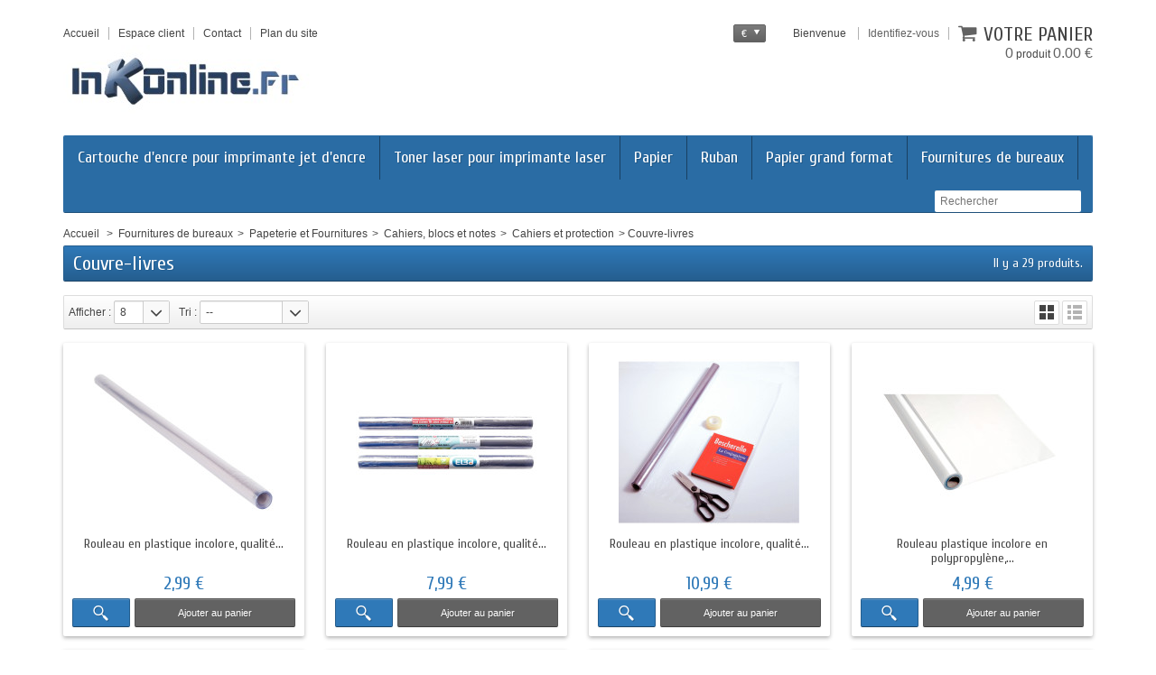

--- FILE ---
content_type: text/html; charset=utf-8
request_url: https://inkonline.fr/225-category-225
body_size: 19533
content:
<!DOCTYPE html>
<!--[if IE 8]><html class="ie8" lang="fr"><![endif]-->
<html lang="fr">

<!-- 
 * Template Prestashop SportFitness V.1.1.2
 * @author    Prestacrea
 * @copyright Prestacrea
 * @website   http://www.prestacrea.com
-->

	<head>
		<meta charset="utf-8" />
		<title>Couvre-livres - Inkonline.fr votre boutique de consommables et peripheriques informatique</title>
						<meta name="generator" content="PhenixSuite" />
		<meta name="robots" content="index,follow" />
					<meta name="viewport" content="initial-scale=1, minimum-scale=1, maximum-scale=1, width=device-width" />
				<link rel="icon" type="image/vnd.microsoft.icon" href="/img/favicon.ico?1760712583" />
		<link rel="shortcut icon" type="image/x-icon" href="/img/favicon.ico?1760712583" />
							                                                                        <link rel="stylesheet" href="/themes/sportfitness/css/global.css?date=1760534117" type="text/css" media="all" />
                                			                                                                        <link rel="stylesheet" href="/js/jquery/plugins/fancybox/jquery.fancybox.css?date=1719329444" type="text/css" media="all" />
                                			                                                                        <link rel="stylesheet" href="/themes/sportfitness/css/modules/blockcart/blockcart.css?date=1760534117" type="text/css" media="all" />
                                			                                                                        <link rel="stylesheet" href="/js/jquery/plugins/bxslider/jquery.bxslider.css?date=1719329444" type="text/css" media="all" />
                                			                                                                        <link rel="stylesheet" href="/themes/sportfitness/css/modules/blockcurrencies/blockcurrencies.css?date=1760534117" type="text/css" media="all" />
                                			                                                                        <link rel="stylesheet" href="/themes/sportfitness/css/modules/blocklanguages/blocklanguages.css?date=1760534117" type="text/css" media="all" />
                                			                                                                        <link rel="stylesheet" href="/themes/sportfitness/css/modules/blockpermanentlinks/blockpermanentlinks.css?date=1760534117" type="text/css" media="all" />
                                			                                                                        <link rel="stylesheet" href="/themes/sportfitness/css/modules/blocknewproducts/blocknewproducts.css?date=1760534117" type="text/css" media="all" />
                                			                                                                        <link rel="stylesheet" href="/themes/sportfitness/css/modules/blockspecials/blockspecials.css?date=1760534117" type="text/css" media="all" />
                                			                                                                        <link rel="stylesheet" href="/themes/sportfitness/css/modules/blockuserinfo/blockuserinfo.css?date=1760534117" type="text/css" media="all" />
                                			                                                                        <link rel="stylesheet" href="/themes/sportfitness/css/modules/blocktopmenu/css/superfish-modified.css?date=1760534117" type="text/css" media="all" />
                                			                                                                        <link rel="stylesheet" href="/themes/sportfitness/css/modules/footercustom/views/css/front/footercustom.css?date=1760534118" type="text/css" media="all" />
                                			                                                                        <link rel="stylesheet" href="/themes/sportfitness/css/modules/footercustom/views/css/front/footercustom-responsive.css?date=1760534118" type="text/css" media="all" />
                                			                                                                        <link rel="stylesheet" href="/themes/sportfitness/css/responsive.css?date=1760534117" type="text/css" media="all" />
                                			                                                                        <link rel="stylesheet" href="/modules/paypal/views/css/paypal.css?date=1617530888" type="text/css" media="all" />
                                			                                                                        <link rel="stylesheet" href="/css/autoload.css?date=1719329444" type="text/css" media="all" />
                                										<link href='https://fonts.googleapis.com/css?family=Cuprum' rel='stylesheet' type='text/css' />
											 
<script type="text/javascript">
                        var FancyboxI18nClose = "Fermer";
                                    var FancyboxI18nNext = "Suivant";
                                    var FancyboxI18nPrev = "Pr&eacute;c&eacute;dent";
                                    var ajaxsearch = true;
                                    var baseDir = "https:\/\/inkonline.fr\/";
                                    var baseUri = "https:\/\/inkonline.fr\/";
                                    var contentOnly = false;
                                    var currency = {"id":1,"name":"Euro","iso_code":"EUR","iso_code_num":"978","sign":"\u20ac","blank":"1","conversion_rate":"1.000000","deleted":"0","format":"2","decimals":"1","active":"1","prefix":"","suffix":" \u20ac","id_shop_list":[],"force_id":false,"date_add":null,"date_upd":null,"value":null,"visible":null,"id_shop_default":null};
                                    var currencyBlank = 1;
                                    var currencyFormat = 2;
                                    var currencyRate = 1;
                                    var currencySign = "\u20ac";
                                    var displayError_isAddress = "Champ adresse incorrect.";
                                    var displayError_isCityName = "Nom de ville incorrect.";
                                    var displayError_isCountry = "Nom de pays incorrect.";
                                    var displayError_isCustomerName = "Nom incorrect.";
                                    var displayError_isDniLite = "Le champ DNI ne doit contenir que des chiffres.";
                                    var displayError_isEmail = "Adresse email incorrecte.";
                                    var displayError_isGenericName = "Nom incorrect.";
                                    var displayError_isMessage = "Votre message est trop court ou comporte des caract&egrave;res interdits.";
                                    var displayError_isName = "Nom incorrect.";
                                    var displayError_isPasswd = "Votre mot de passe doit contenir au moins 5 caract&egrave;res.";
                                    var displayError_isPasswdAdm = "Votre mot de passe doit contenir au moins 8 caract&egrave;res.";
                                    var displayError_isPhoneNumber = "Num&eacute;ro de t&eacute;l&eacute;phone incorrect.";
                                    var displayError_isPostCode = "Format de code postal incorrect.";
                                    var errorEquals = "Les champs ne sont pas identiques.";
                                    var errorFields = "Veuillez remplir correctement tous les champs requis";
                                    var highDPI = true;
                                    var id_lang = 2;
                                    var instantsearch = true;
                                    var isGuest = 0;
                                    var isLogged = 0;
                                    var isMobile = false;
                                    var page_name = "category";
                                    var priceDisplayMethod = 0;
                                    var priceDisplayPrecision = 2;
                                    var roundMode = 2;
                                    var static_token = "39f518f96d9c24859613f3eb7da2a2c3";
                                    var token = "36af07234fa60776f71a2abe7d17fd06";
                                    var usingSecureMode = true;
            </script>

									<script type="text/javascript" src="/js/jquery/jquery-1.11.0.min.js?date=1719329444"></script>
									<script type="text/javascript" src="/js/jquery/jquery-migrate-1.2.1.min.js?date=1719329444"></script>
									<script type="text/javascript" src="/js/jquery/plugins/jquery.easing.js?date=1719329444"></script>
									<script type="text/javascript" src="/js/jquery/plugins/jquery.md5.js?date=1719329444"></script>
									<script type="text/javascript" src="/js/jquery/plugins/fancybox/jquery.fancybox.js?date=1719329444"></script>
									<script type="text/javascript" src="/js/tools.js?date=1719329445"></script>
									<script type="text/javascript" src="/themes/sportfitness/js/global.js?date=1464356885"></script>
									<script type="text/javascript" src="/themes/sportfitness/js/autoload/10-bootstrap.min.js?date=1464357910"></script>
									<script type="text/javascript" src="/themes/sportfitness/js/autoload/1-bootstrap.js?date=1625774507"></script>
									<script type="text/javascript" src="/themes/sportfitness/js/autoload/2-outdated-browser.js?date=1625774507"></script>
									<script type="text/javascript" src="/themes/sportfitness/js/autoload/3-js-cookie.js?date=1625774507"></script>
									<script type="text/javascript" src="/themes/sportfitness/js/autoload/4-owl-carousel.js?date=1625774507"></script>
									<script type="text/javascript" src="/themes/sportfitness/js/autoload/5-lozad.js?date=1625774507"></script>
									<script type="text/javascript" src="/themes/sportfitness/js/autoload/custom.js?date=1711560192"></script>
									<script type="text/javascript" src="/themes/sportfitness/js/autoload/index.js?date=1464357910"></script>
									<script type="text/javascript" src="/themes/sportfitness/js/category.js?date=1625774507"></script>
									<script type="text/javascript" src="/themes/sportfitness/js/modules/blockcart/ajax-cart.js?date=1719343609"></script>
									<script type="text/javascript" src="/js/jquery/plugins/jquery.scrollTo.js?date=1719329444"></script>
									<script type="text/javascript" src="/js/jquery/plugins/jquery.serialScroll.js?date=1719329444"></script>
									<script type="text/javascript" src="/js/jquery/plugins/bxslider/jquery.bxslider.js?date=1719329444"></script>
									<script type="text/javascript" src="/themes/sportfitness/js/tools/treeManagement.js?date=1719344102"></script>
									<script type="text/javascript" src="/themes/sportfitness/js/modules/blocktopmenu/js/hoverIntent.js?date=1464373887"></script>
									<script type="text/javascript" src="/themes/sportfitness/js/modules/blocktopmenu/js/superfish-modified.js?date=1464373888"></script>
									<script type="text/javascript" src="/themes/sportfitness/js/modules/blocktopmenu/js/blocktopmenu.js?date=1464373887"></script>
									<script type="text/javascript" src="/themes/sportfitness/js/formstyle.js?date=1464356885"></script>
									<script type="text/javascript" src="/themes/sportfitness/js/gridorlist.js?date=1464356886"></script>
									<script type="text/javascript" src="/themes/sportfitness/js/quickview.js?date=1464356887"></script>
											<!--[if IE 8]><script src="https://oss.maxcdn.com/libs/html5shiv/3.7.0/html5shiv.js"></script><![endif]-->

<!-- Copyright (c)2017-2018 (d)oekia Enter-Solutions GPL -->
                <!-- Google ReCaptcha on contact form -->
                <script>
                        (function(){
                        var googlecaptchasitekey = '6LfoNVMUAAAAAKE1f8ahROjP6RgWx9d41dxkYLx4'; /* TODO: tune this https://www.google.com/recaptcha/admin */
                        var trigger = function(){
                                setTimeout(function(){
                                    $('div.g-recaptcha').remove();
                                    var $forms = $('form.contact-form-box,form#sendOrderMessage');
                                    if ($forms.length > 0){
                                            var captcha = $('<div class="g-recaptcha" data-sitekey="'+ googlecaptchasitekey + '">');
                                            var $submit = $forms.find('#submitMessage,.button[name=submitMessage]');
                                            $submit.before(captcha);
                                            $submit.click(function(event){
                                                    $gresponse = $forms.find('[name=g-recaptcha-response]');
                                                    if ($gresponse.length == 0 || $gresponse.val().length == 0) {
                                                            event.preventDefault();
                                                            event.stopPropagation();
                                                            return false;
                                                    }
                                            });
                                            try {
                                                    window.grecaptcha.render(captcha[0]);
                                            } catch(e){};
                                    }
                                },1000);
                        };
                        $(document).ready(trigger);
                        $(document).bind('ajaxComplete', trigger);
                        })();
                </script>
                                <script src='https://www.google.com/recaptcha/api.js?hl=fr'></script>
                <script>
                    if ( window.history.replaceState ) {
                        window.history.replaceState( null, null, window.location.href );
                    }
                </script>

		<script>
	var mPageName = "category",
	idCategory = "225",
	idCms = "false",
	idProduct = "false",
	idManufacturer = "false",
	idSupplier = "false";if (mPageName == "category") {
		$('li.cat_'+idCategory).addClass('sfHoverForce');
	}if(mPageName == "cms" && idCms !== "false") {
		$('li.cms_'+idCms).addClass('sfHover');
	}if(mPageName == "product" && idProduct !== "false") {
		$('li.prd_'+idProduct).addClass('sfHover');
	}if(mPageName == "manufacturer" && idManufacturer !== "false") {
		$('li.man_'+idManufacturer).addClass('sfHover');
	}if(mPageName == "supplier" && idSupplier !== "false") {
		$('li.supp_'+idSupplier).addClass('sfHover');
	}	
</script>
<script type="text/javascript">/*
* 2007-2015 PrestaShop
*
* NOTICE OF LICENSE
*
* This source file is subject to the Academic Free License (AFL 3.0)
* that is bundled with this package in the file LICENSE.txt.
* It is also available through the world-wide-web at this URL:
* http://opensource.org/licenses/afl-3.0.php
* If you did not receive a copy of the license and are unable to
* obtain it through the world-wide-web, please send an email
* to license@prestashop.com so we can send you a copy immediately.
*
* DISCLAIMER
*
* Do not edit or add to this file if you wish to upgrade PrestaShop to newer
* versions in the future. If you wish to customize PrestaShop for your
* needs please refer to http://www.prestashop.com for more information.
*
*  @author    PrestaShop SA <contact@prestashop.com>
*  @copyright 2007-2015 PrestaShop SA
*  @license   http://opensource.org/licenses/afl-3.0.php  Academic Free License (AFL 3.0)
*  International Registered Trademark & Property of PrestaShop SA
*/



function updateFormDatas()
{
	var nb = $('#quantity_wanted').val();
	var id = $('#idCombination').val();

	$('#paypal_payment_form input[name=quantity]').val(nb);
	$('#paypal_payment_form input[name=id_p_attr]').val(id);
}
	
$(document).ready( function() {

	if($('#in_context_checkout_enabled').val() != 1)
	{
		$('#payment_paypal_express_checkout').click(function() {
			$('#paypal_payment_form').submit();
			return false;
		});
	}

	

	$('#paypal_payment_form').live('submit', function() {
		updateFormDatas();
	});

	function displayExpressCheckoutShortcut() {
		var id_product = $('input[name="id_product"]').val();
		var id_product_attribute = $('input[name="id_product_attribute"]').val();
		$.ajax({
			type: "GET",
			url: baseDir+'/modules/paypal/express_checkout/ajax.php',
			data: { get_qty: "1", id_product: id_product, id_product_attribute: id_product_attribute },
			cache: false,
			success: function(result) {
				if (result == '1') {
					$('#container_express_checkout').slideDown();
				} else {
					$('#container_express_checkout').slideUp();
				}
				return true;
			}
		});
	}

	$('select[name^="group_"]').change(function () {
		setTimeout(function(){displayExpressCheckoutShortcut()}, 500);
	});

	$('.color_pick').click(function () {
		setTimeout(function(){displayExpressCheckoutShortcut()}, 500);
	});

	if($('body#product').length > 0)
		setTimeout(function(){displayExpressCheckoutShortcut()}, 500);
	
	
	/* Bug de merde de 202ecommerce
		*/
		

	var modulePath = 'modules/paypal';
	var subFolder = '/integral_evolution';
	
			var baseDirPP = baseDir.replace('http:', 'https:');
		
	var fullPath = baseDirPP + modulePath + subFolder;
	var confirmTimer = false;
		
	if ($('form[target="hss_iframe"]').length == 0) {
		if ($('select[name^="group_"]').length > 0)
			displayExpressCheckoutShortcut();
		return false;
	} else {
		checkOrder();
	}

	function checkOrder() {
		if(confirmTimer == false)
			confirmTimer = setInterval(getOrdersCount, 1000);
	}

	});


</script>
	</head>
	
	<body id="category" >
		
				
		<!--[if lt IE 8]>
		<div id="update-browser" class="error">
			<div class="ub-container">
				<div class="ub-warning-img">&nbsp;</div>
				<div class="ub-warning-txt">
					<p class="ub-title">Vous utilisez un navigateur web obsol&egrave;te : Internet Explorer 6/7</p>
					<p>Il contient des <span class="bold">failles de s&eacute;curit&eacute;</span> et n&#039;est <span class="bold">pas compatible</span> avec ce site Internet.</p>
					<p><a class="ub-link" href="http://browser-update.org/fr/update.html" target="_blank" title="D&eacute;couvrez comment mettre &agrave; jour votre navigateur">Mettez &agrave; jour votre navigateur web ou installez un navigateur web moderne</a></p>
				</div>
				<a class="ub-icon firefox" href="http://www.firefox.com" target="_blank" title="Installer Firefox">&nbsp;</a>
				<a class="ub-icon ie" href="http://www.browserforthebetter.com/download.html" target="_blank" title="Installer Internet Explorer">&nbsp;</a>
				<a class="ub-icon chrome" href="http://www.google.com/chrome" target="_blank" title="Installer Google Chrome">&nbsp;</a>
				<a class="ub-icon safari" href="http://www.apple.com/safari/download/" target="_blank" title="Installer Safari">&nbsp;</a>
				<a class="ub-icon opera" href="http://www.opera.com/download/" target="_blank" title="Installer Opera">&nbsp;</a>
			</div>
		</div>
		<![endif]-->

		<!-- Header -->
		<header>
							<div id="header_top_banner">
					<div class="container">
						
					</div>
				</div>
				<div id="header_top_nav">
					<div class="container">
						
					</div>
				</div>
						<div id="header_container">
				<div id="header" class="container">
					<a id="header_logo" href="https://inkonline.fr/" title="Inkonline.fr votre boutique de consommables et peripheriques informatique">
						<img class="logo" src="https://inkonline.fr/img/inkonlinefr-votre-boutique-de-consommables-et-peripheriques-inf-logo-1457014594.jpg" alt="Inkonline.fr votre boutique de consommables et peripheriques informatique" />
					</a>
					

<!-- MODULE Block permanent links HEADER -->



<ul id="header_links">

	<li class="header_link_home">

		<a href="https://inkonline.fr/" title="Accueil" ><i class="icon-house"></i><span>Accueil</span></a>

	</li>

	<li class="header_link_account">

		<a href="https://inkonline.fr/mon-compte" title="Espace client" >Espace client</a>

	</li>

	<li class="header_link_contact">

		<a href="https://inkonline.fr/index.php?controller=contact-form" title="Contact" ><i class="icon-envelope"></i><span>Contact</span></a>

	</li>

	<li class="header_link_sitemap">

		<a href="https://inkonline.fr/plan-du-site" title="Plan du site" ><i class="icon-sitemap"></i><span>Plan du site</span></a>

	</li>

</ul>



<!-- /MODULE Block permanent links HEADER -->

<!-- MODULE Block user information -->

<div id="header_user">

	<p id="header_user_info">

		
			<span>Bienvenue</span>

			<a href="https://inkonline.fr/mon-compte" title="Identifiez-vous" class="login">Identifiez-vous</a>

		
		<a id="your_account" href="https://inkonline.fr/mon-compte" title="Votre compte"><i class="icon-user4"></i><span>Votre compte</span></a>

	</p>

	<ul id="header_nav">

		
		<li id="shopping_cart">

			<a href="https://inkonline.fr/commande-rapide" title="Votre panier">

				<i class="icon-basket"></i>

				<span class="ajax_cart_title">Votre panier</span>

				<span class="ajax_cart_quantity hidden">0</span>

				<span class="ajax_cart_product_txt hidden">produit</span>

				<span class="ajax_cart_product_txt_s hidden">produits</span>

				<span class="ajax_cart_total hidden">

					
				</span>

				<span class="ajax_cart_no_product"><span class="ajax_cart_no_product_quantity">0</span> produit <span class="ajax_cart_no_product_total">0.00 €</span></span>

			</a>

		</li>

		
	</ul>

</div>

<!-- /MODULE Block user information -->

<!-- MODULE Block currencies -->

<script type="text/javascript">

$(document).ready(function () {

	$("#setCurrency").click(function(){

		if (document.getElementById("first-currencies").style.display=="none")

			document.getElementById("first-currencies").style.display="block";

		else

			document.getElementById("first-currencies").style.display="none";

	});

});

</script>



<div id="currencies_block_top">

	<form id="setCurrency" action="/225-category-225" method="post">

		<p>

			<input type="hidden" name="id_currency" id="id_currency" value=""/>

			<input type="hidden" name="SubmitCurrency" value="" />

			<span class="currencies_sign">€</span>

		</p>

		<ul id="first-currencies" class="currencies_ul" style="display:none">

			
				<li >

					<a href="javascript:setCurrency(2);" title="Dollar"><span class="currencies_sign">$</span></a>

				</li>

			
				<li class="selected">

					<a href="javascript:setCurrency(1);" title="Euro"><span class="currencies_sign">€</span></a>

				</li>

			
				<li >

					<a href="javascript:setCurrency(3);" title="Pound"><span class="currencies_sign">£</span></a>

				</li>

			
		</ul>

	</form>

</div>

<!-- /MODULE Block currencies -->


	<!-- MODULE Top menu -->

	
	</div>

	<div id="block_top_menu" class="sf-contener clearfix container">

		<div class="cat-title">Catégories</div>

		<ul class="sf-menu clearfix menu-content">

			<li class="cat_2"><a href="https://inkonline.fr/2-cartouches-imprimante-jet-encre" title="Cartouche d'encre pour imprimante jet d'encre">Cartouche d'encre pour imprimante jet d'encre</a><ul><li class="cat_5"><a href="https://inkonline.fr/5-canon" title="Canon">Canon</a></li><li class="cat_8"><a href="https://inkonline.fr/8-epson" title="Epson">Epson</a></li><li class="cat_10"><a href="https://inkonline.fr/10-hp" title="HP">HP</a></li><li class="cat_24"><a href="https://inkonline.fr/24-brother" title="Brother">Brother</a></li></ul></li><li class="cat_3"><a href="https://inkonline.fr/3-toner-imprimantes-laser" title="Toner laser pour imprimante laser">Toner laser pour imprimante laser</a><ul><li class="cat_15"><a href="https://inkonline.fr/15-toner-brother" title="Toner Brother">Toner Brother</a></li><li class="cat_17"><a href="https://inkonline.fr/17-toner-canon" title="Toner  Canon">Toner  Canon</a></li><li class="cat_19"><a href="https://inkonline.fr/19-toner-epson" title="Toner Epson">Toner Epson</a></li><li class="cat_23"><a href="https://inkonline.fr/23-toner-hp" title="Toner HP">Toner HP</a></li></ul></li><li class="cat_4"><a href="https://inkonline.fr/4-papier" title="Papier">Papier</a><ul><li class="cat_62"><a href="https://inkonline.fr/62-papier-photo-canon" title="Papier photo Canon">Papier photo Canon</a></li><li class="cat_63"><a href="https://inkonline.fr/63-papier-photo-epson" title="Papier photo Epson">Papier photo Epson</a></li><li class="cat_64"><a href="https://inkonline.fr/64-papier-photo-hp" title="Papier photo HP">Papier photo HP</a></li></ul></li><li class="cat_77"><a href="https://inkonline.fr/77-ruban" title="Ruban">Ruban</a><ul><li class="cat_79"><a href="https://inkonline.fr/79-ruban-brother" title="Ruban Brother">Ruban Brother</a></li><li class="cat_80"><a href="https://inkonline.fr/80-ruban-epson" title="Ruban Epson">Ruban Epson</a></li></ul></li><li class="cat_86"><a href="https://inkonline.fr/86-papier-grand-format" title="Papier grand format
">Papier grand format
</a><ul><li class="cat_88"><a href="https://inkonline.fr/88-encre-pour-imprimante-grand-format-epson" title="Encre pour imprimante grand format Epson">Encre pour imprimante grand format Epson</a></li><li class="cat_89"><a href="https://inkonline.fr/89-encre-pour-imprimante-grand-format-hp" title="Encre pour imprimante grand format HP">Encre pour imprimante grand format HP</a></li></ul></li><li class="cat_90"><a href="https://inkonline.fr/90-fournitures-de-bureaux" title="Fournitures de bureaux">Fournitures de bureaux</a><ul><li class="cat_87"><a href="https://inkonline.fr/87-bagagerie-informatique" title="Bagagerie Informatique">Bagagerie Informatique</a></li><li class="cat_104"><a href="https://inkonline.fr/104-informatique-et-bureautique" title="Informatique et bureautique">Informatique et bureautique</a><ul><li class="cat_106"><a href="https://inkonline.fr/106-category-106" title="Connectique et accessoires">Connectique et accessoires</a><ul><li class="cat_107"><a href="https://inkonline.fr/107-category-107" title="Accessoires électrique">Accessoires électrique</a></li><li class="cat_108"><a href="https://inkonline.fr/108-category-108" title="Connectique">Connectique</a></li><li class="cat_109"><a href="https://inkonline.fr/109-category-109" title="Piles">Piles</a></li></ul></li><li class="cat_110"><a href="https://inkonline.fr/110-category-110" title="Images et sons">Images et sons</a><ul><li class="cat_111"><a href="https://inkonline.fr/111-category-111" title="Casques et micro">Casques et micro</a></li><li class="cat_112"><a href="https://inkonline.fr/112-category-112" title="Ecrans">Ecrans</a></li><li class="cat_113"><a href="https://inkonline.fr/113-category-113" title="Enceintes">Enceintes</a></li><li class="cat_114"><a href="https://inkonline.fr/114-category-114" title="Machines à dicter">Machines à dicter</a></li><li class="cat_115"><a href="https://inkonline.fr/115-category-115" title="Projection et accessoires">Projection et accessoires</a></li><li class="cat_116"><a href="https://inkonline.fr/116-category-116" title="Scanners">Scanners</a></li></ul></li><li class="cat_117"><a href="https://inkonline.fr/117-category-117" title="Matériel bureautique">Matériel bureautique</a><ul><li class="cat_118"><a href="https://inkonline.fr/118-category-118" title="Calculatrices">Calculatrices</a><ul><li class="cat_119"><a href="https://inkonline.fr/119-category-119" title="Calculatrices de bureau">Calculatrices de bureau</a></li><li class="cat_120"><a href="https://inkonline.fr/120-category-120" title="Calculatrices de poche">Calculatrices de poche</a></li><li class="cat_121"><a href="https://inkonline.fr/121-category-121" title="Calculatrices financières">Calculatrices financières</a></li><li class="cat_122"><a href="https://inkonline.fr/122-category-122" title="Calculatrices graphiques">Calculatrices graphiques</a></li><li class="cat_123"><a href="https://inkonline.fr/123-category-123" title="Calculatrices imprimantes">Calculatrices imprimantes</a></li><li class="cat_124"><a href="https://inkonline.fr/124-category-124" title="Calculatrices scientifiques">Calculatrices scientifiques</a></li></ul></li><li class="cat_125"><a href="https://inkonline.fr/125-category-125" title="Destructeurs">Destructeurs</a></li><li class="cat_127"><a href="https://inkonline.fr/127-category-127" title="Plastifieuses et consommables">Plastifieuses et consommables</a></li><li class="cat_128"><a href="https://inkonline.fr/128-category-128" title="Relieuses et consommables">Relieuses et consommables</a></li><li class="cat_130"><a href="https://inkonline.fr/130-category-130" title="Titreuses et consommables">Titreuses et consommables</a></li></ul></li><li class="cat_147"><a href="https://inkonline.fr/147-category-147" title="Supports de sauvegarde">Supports de sauvegarde</a><ul><li class="cat_148"><a href="https://inkonline.fr/148-category-148" title="Autres supports de sauvegarde">Autres supports de sauvegarde</a></li><li class="cat_149"><a href="https://inkonline.fr/149-category-149" title="Cartes mémoires">Cartes mémoires</a></li><li class="cat_150"><a href="https://inkonline.fr/150-category-150" title="CD et DVD">CD et DVD</a></li><li class="cat_151"><a href="https://inkonline.fr/151-category-151" title="Clés USB">Clés USB</a></li><li class="cat_152"><a href="https://inkonline.fr/152-category-152" title="Disques Dur">Disques Dur</a></li></ul></li></ul></li><li class="cat_157"><a href="https://inkonline.fr/157-mobilier-et-equipement" title="Mobilier et Equipement">Mobilier et Equipement</a><ul><li class="cat_158"><a href="https://inkonline.fr/158-accessoires-de-bureau" title="Accessoires de bureau">Accessoires de bureau</a><ul><li class="cat_159"><a href="https://inkonline.fr/159-boites-de-rangement" title="Boîtes de rangement">Boîtes de rangement</a></li><li class="cat_160"><a href="https://inkonline.fr/160-corbeilles-a-courrier" title="Corbeilles à courrier">Corbeilles à courrier</a></li><li class="cat_161"><a href="https://inkonline.fr/161-corbeilles-a-papier" title="Corbeilles à papier">Corbeilles à papier</a></li><li class="cat_162"><a href="https://inkonline.fr/162-divers-accessoires-de-bureau" title="Divers accessoires de bureau">Divers accessoires de bureau</a></li><li class="cat_163"><a href="https://inkonline.fr/163-modules-a-tiroirs" title="Modules à tiroirs">Modules à tiroirs</a></li><li class="cat_164"><a href="https://inkonline.fr/164-organiseurs-de-bureau" title="Organiseurs de bureau">Organiseurs de bureau</a></li><li class="cat_165"><a href="https://inkonline.fr/165-porte-revues" title="Porte-revues">Porte-revues</a></li><li class="cat_166"><a href="https://inkonline.fr/166-pots-a-crayons" title="Pots à crayons">Pots à crayons</a></li><li class="cat_167"><a href="https://inkonline.fr/167-signaletique" title="Signalétique">Signalétique</a></li><li class="cat_168"><a href="https://inkonline.fr/168-sous-mains" title="Sous-mains">Sous-mains</a></li><li class="cat_169"><a href="https://inkonline.fr/169-trieurs-a-courrier" title="Trieurs à courrier">Trieurs à courrier</a></li></ul></li><li class="cat_170"><a href="https://inkonline.fr/170-category-170" title="Communication et affichage">Communication et affichage</a><ul><li class="cat_171"><a href="https://inkonline.fr/171-category-171" title="Accessoires pour tableaux">Accessoires pour tableaux</a></li><li class="cat_172"><a href="https://inkonline.fr/172-category-172" title="Ardoises">Ardoises</a></li><li class="cat_173"><a href="https://inkonline.fr/173-category-173" title="Plannings">Plannings</a></li><li class="cat_174"><a href="https://inkonline.fr/174-category-174" title="Tableaux blancs">Tableaux blancs</a></li><li class="cat_175"><a href="https://inkonline.fr/175-category-175" title="Tableaux d'affichage">Tableaux d'affichage</a></li><li class="cat_176"><a href="https://inkonline.fr/176-category-176" title="Tableaux liège">Tableaux liège</a></li><li class="cat_177"><a href="https://inkonline.fr/177-category-177" title="Vitrines">Vitrines</a></li><li class="cat_178"><a href="https://inkonline.fr/178-category-178" title="Tableaux de conférence">Tableaux de conférence</a></li><li class="cat_179"><a href="https://inkonline.fr/179-category-179" title="Pupitres de conférence">Pupitres de conférence</a></li></ul></li><li class="cat_180"><a href="https://inkonline.fr/180-mobilier-de-bureau" title="Mobilier de bureau">Mobilier de bureau</a><ul><li class="cat_181"><a href="https://inkonline.fr/181-bureaux" title="Bureaux">Bureaux</a></li><li class="cat_182"><a href="https://inkonline.fr/182-decoration-et-equipement" title="Décoration et Equipement">Décoration et Equipement</a><ul><li class="cat_183"><a href="https://inkonline.fr/183-category-183" title="Cartes murales">Cartes murales</a></li><li class="cat_184"><a href="https://inkonline.fr/184-category-184" title="Cloisons">Cloisons</a></li><li class="cat_185"><a href="https://inkonline.fr/185-category-185" title="Eclairage">Eclairage</a></li><li class="cat_186"><a href="https://inkonline.fr/186-category-186" title="Pendules">Pendules</a></li><li class="cat_187"><a href="https://inkonline.fr/187-category-187" title="Porte-manteaux">Porte-manteaux</a></li></ul></li><li class="cat_188"><a href="https://inkonline.fr/188-rangements" title="Rangements">Rangements</a><ul><li class="cat_189"><a href="https://inkonline.fr/189-category-189" title="Armoires">Armoires</a></li><li class="cat_190"><a href="https://inkonline.fr/190-category-190" title="Bibliothèques">Bibliothèques</a></li><li class="cat_191"><a href="https://inkonline.fr/191-category-191" title="Boîtes de rangement">Boîtes de rangement</a></li><li class="cat_192"><a href="https://inkonline.fr/192-category-192" title="Caissons de bureau">Caissons de bureau</a></li><li class="cat_193"><a href="https://inkonline.fr/193-category-193" title="Modules de classement">Modules de classement</a></li><li class="cat_194"><a href="https://inkonline.fr/194-category-194" title="Rayonnages">Rayonnages</a></li></ul></li><li class="cat_195"><a href="https://inkonline.fr/195-reunion" title="Réunion">Réunion</a></li><li class="cat_196"><a href="https://inkonline.fr/196-sieges" title="Sièges">Sièges</a></li></ul></li><li class="cat_197"><a href="https://inkonline.fr/197-meubles-scolaire" title="Meubles scolaire">Meubles scolaire</a><ul><li class="cat_198"><a href="https://inkonline.fr/198-equipements-de-la-classe" title="Equipements de la classe">Equipements de la classe</a></li><li class="cat_199"><a href="https://inkonline.fr/199-rangements" title="Rangements">Rangements</a></li></ul></li><li class="cat_200"><a href="https://inkonline.fr/200-mobilier-de-dessin" title="Mobilier de dessin">Mobilier de dessin</a></li></ul></li><li class="cat_201"><a href="https://inkonline.fr/201-papeterie-et-fournitures" title="Papeterie et Fournitures">Papeterie et Fournitures</a><ul><li class="cat_202"><a href="https://inkonline.fr/202-agendas-et-calendriers" title="Agendas et Calendriers">Agendas et Calendriers</a><ul><li class="cat_203"><a href="https://inkonline.fr/203-category-203" title="Agendas">Agendas</a></li><li class="cat_204"><a href="https://inkonline.fr/204-category-204" title="Calendriers">Calendriers</a></li><li class="cat_205"><a href="https://inkonline.fr/205-category-205" title="Ephémérides">Ephémérides</a></li></ul></li><li class="cat_206"><a href="https://inkonline.fr/206-bagagerie-maroquinerie" title="Bagagerie & Maroquinerie">Bagagerie & Maroquinerie</a><ul><li class="cat_207"><a href="https://inkonline.fr/207-category-207" title="Bagagerie scolaire">Bagagerie scolaire</a></li></ul></li><li class="cat_208"><a href="https://inkonline.fr/208-cahiers-blocs-et-notes" title="Cahiers, blocs et notes">Cahiers, blocs et notes</a><ul><li class="cat_209"><a href="https://inkonline.fr/209-category-209" title="Albums photos">Albums photos</a></li><li class="cat_210"><a href="https://inkonline.fr/210-category-210" title="Blocs et porte-blocs">Blocs et porte-blocs</a></li><li class="cat_211"><a href="https://inkonline.fr/211-category-211" title="Cahiers et protection">Cahiers et protection</a><ul><li class="cat_212"><a href="https://inkonline.fr/212-category-212" title="Accessoires de bibliothèque">Accessoires de bibliothèque</a></li><li class="cat_213"><a href="https://inkonline.fr/213-category-213" title="Cahiers 17 x 22 cm">Cahiers 17 x 22 cm</a></li><li class="cat_214"><a href="https://inkonline.fr/214-category-214" title="Cahiers 21 x 29,7 cm">Cahiers 21 x 29,7 cm</a></li><li class="cat_215"><a href="https://inkonline.fr/215-category-215" title="Cahiers 24 x 32 cm">Cahiers 24 x 32 cm</a></li><li class="cat_216"><a href="https://inkonline.fr/216-category-216" title="Cahiers d'apprentissage">Cahiers d'apprentissage</a><ul><li class="cat_217"><a href="https://inkonline.fr/217-category-217" title="Cahiers d'apprentissage maternelle">Cahiers d'apprentissage maternelle</a></li><li class="cat_218"><a href="https://inkonline.fr/218-category-218" title="Cahiers d'apprentissage primaire">Cahiers d'apprentissage primaire</a></li></ul></li><li class="cat_219"><a href="https://inkonline.fr/219-category-219" title="Cahiers de brouillon">Cahiers de brouillon</a></li><li class="cat_220"><a href="https://inkonline.fr/220-category-220" title="Cahiers de bureau">Cahiers de bureau</a></li><li class="cat_221"><a href="https://inkonline.fr/221-category-221" title="Cahiers de dessin">Cahiers de dessin</a></li><li class="cat_222"><a href="https://inkonline.fr/222-category-222" title="Cahiers de musique">Cahiers de musique</a></li><li class="cat_223"><a href="https://inkonline.fr/223-category-223" title="Cahiers de textes">Cahiers de textes</a></li><li class="cat_224"><a href="https://inkonline.fr/224-category-224" title="Cahiers de travaux pratiques">Cahiers de travaux pratiques</a></li><li class="cat_225"><a href="https://inkonline.fr/225-category-225" title="Couvre-livres">Couvre-livres</a></li></ul></li><li class="cat_226"><a href="https://inkonline.fr/226-category-226" title="Carnets et répertoires">Carnets et répertoires</a></li><li class="cat_227"><a href="https://inkonline.fr/227-category-227" title="Feuillets et copies">Feuillets et copies</a><ul><li class="cat_228"><a href="https://inkonline.fr/228-category-228" title="Copies doubles">Copies doubles</a></li><li class="cat_229"><a href="https://inkonline.fr/229-category-229" title="Feuilles simples">Feuilles simples</a></li><li class="cat_230"><a href="https://inkonline.fr/230-category-230" title="Fiches bristol">Fiches bristol</a></li><li class="cat_231"><a href="https://inkonline.fr/231-category-231" title="Œillets">Œillets</a></li></ul></li><li class="cat_232"><a href="https://inkonline.fr/232-category-232" title="Notes repositionnables">Notes repositionnables</a></li><li class="cat_233"><a href="https://inkonline.fr/233-category-233" title="Protège-cahiers">Protège-cahiers</a><ul><li class="cat_234"><a href="https://inkonline.fr/234-category-234" title="Protège-cahiers 17 x 22 cm">Protège-cahiers 17 x 22 cm</a></li><li class="cat_235"><a href="https://inkonline.fr/235-category-235" title="Protège-cahiers 21 x 29,7 cm">Protège-cahiers 21 x 29,7 cm</a></li><li class="cat_236"><a href="https://inkonline.fr/236-category-236" title="Protège-cahiers 24 x 32 cm">Protège-cahiers 24 x 32 cm</a></li></ul></li><li class="cat_237"><a href="https://inkonline.fr/237-category-237" title="Registres et manifolds">Registres et manifolds</a><ul><li class="cat_238"><a href="https://inkonline.fr/238-category-238" title="Registres scolaires et imprimés">Registres scolaires et imprimés</a></li></ul></li><li class="cat_239"><a href="https://inkonline.fr/239-category-239" title="Cahiers pour enseignants">Cahiers pour enseignants</a></li></ul></li><li class="cat_240"><a href="https://inkonline.fr/240-classement-et-archivage" title="Classement et Archivage">Classement et Archivage</a><ul><li class="cat_241"><a href="https://inkonline.fr/241-category-241" title="Archivage et rangement">Archivage et rangement</a><ul><li class="cat_242"><a href="https://inkonline.fr/242-category-242" title="Accessoires d'archivage">Accessoires d'archivage</a><ul><li class="cat_243"><a href="https://inkonline.fr/243-category-243" title="porte carte de visite">porte carte de visite</a></li></ul></li><li class="cat_244"><a href="https://inkonline.fr/244-category-244" title="Boîtes à archives">Boîtes à archives</a></li><li class="cat_245"><a href="https://inkonline.fr/245-category-245" title="Boîtes à fiches et accessoires">Boîtes à fiches et accessoires</a></li><li class="cat_246"><a href="https://inkonline.fr/246-category-246" title="Boîtes de classement">Boîtes de classement</a></li><li class="cat_247"><a href="https://inkonline.fr/247-category-247" title="Boîtes de transfert">Boîtes de transfert</a></li><li class="cat_248"><a href="https://inkonline.fr/248-category-248" title="Containers">Containers</a></li><li class="cat_249"><a href="https://inkonline.fr/249-category-249" title="Valises et bacs de rangement">Valises et bacs de rangement</a></li></ul></li><li class="cat_250"><a href="https://inkonline.fr/250-category-250" title="Chemises et sous-chemises">Chemises et sous-chemises</a><ul><li class="cat_251"><a href="https://inkonline.fr/251-category-251" title="Autres chemises">Autres chemises</a><ul><li class="cat_252"><a href="https://inkonline.fr/252-category-252" title="Chemises de présentation">Chemises de présentation</a></li><li class="cat_253"><a href="https://inkonline.fr/253-category-253" title="Chemises dossiers">Chemises dossiers</a></li><li class="cat_254"><a href="https://inkonline.fr/254-category-254" title="Chemises spécifique">Chemises spécifique</a></li><li class="cat_255"><a href="https://inkonline.fr/255-category-255" title="Pochettes VIP">Pochettes VIP</a></li></ul></li><li class="cat_256"><a href="https://inkonline.fr/256-category-256" title="Chemises à clip">Chemises à clip</a></li><li class="cat_257"><a href="https://inkonline.fr/257-category-257" title="Chemises à élastiques">Chemises à élastiques</a></li><li class="cat_258"><a href="https://inkonline.fr/258-category-258" title="Chemises à sangles">Chemises à sangles</a></li><li class="cat_259"><a href="https://inkonline.fr/259-category-259" title="Sous-chemises">Sous-chemises</a></li></ul></li><li class="cat_260"><a href="https://inkonline.fr/260-category-260" title="Classeurs">Classeurs</a><ul><li class="cat_261"><a href="https://inkonline.fr/261-category-261" title="Autres classeurs">Autres classeurs</a></li><li class="cat_262"><a href="https://inkonline.fr/262-category-262" title="Classeurs à anneaux">Classeurs à anneaux</a></li><li class="cat_263"><a href="https://inkonline.fr/263-category-263" title="Classeurs à levier">Classeurs à levier</a></li></ul></li><li class="cat_264"><a href="https://inkonline.fr/264-category-264" title="Dossiers suspendus">Dossiers suspendus</a><ul><li class="cat_265"><a href="https://inkonline.fr/265-category-265" title="A armoires">A armoires</a></li><li class="cat_266"><a href="https://inkonline.fr/266-category-266" title="A tiroirs">A tiroirs</a></li><li class="cat_267"><a href="https://inkonline.fr/267-category-267" title="Accessoires pour dossiers suspendus">Accessoires pour dossiers suspendus</a></li></ul></li><li class="cat_268"><a href="https://inkonline.fr/268-category-268" title="Intercalaires">Intercalaires</a></li><li class="cat_269"><a href="https://inkonline.fr/269-category-269" title="Pochettes">Pochettes</a><ul><li class="cat_270"><a href="https://inkonline.fr/270-category-270" title="Autres pochettes">Autres pochettes</a></li><li class="cat_271"><a href="https://inkonline.fr/271-category-271" title="Pochettes coins">Pochettes coins</a></li><li class="cat_272"><a href="https://inkonline.fr/272-category-272" title="Pochettes perforées">Pochettes perforées</a></li></ul></li><li class="cat_273"><a href="https://inkonline.fr/273-category-273" title="Présentation de documents">Présentation de documents</a><ul><li class="cat_274"><a href="https://inkonline.fr/274-category-274" title="Accessoires de présentation">Accessoires de présentation</a></li><li class="cat_275"><a href="https://inkonline.fr/275-category-275" title="Chevalets de présentation">Chevalets de présentation</a></li><li class="cat_276"><a href="https://inkonline.fr/276-category-276" title="Protège-documents">Protège-documents</a></li></ul></li><li class="cat_277"><a href="https://inkonline.fr/277-category-277" title="Trieurs et Parapheurs">Trieurs et Parapheurs</a><ul><li class="cat_278"><a href="https://inkonline.fr/278-category-278" title="Parapheurs">Parapheurs</a></li><li class="cat_279"><a href="https://inkonline.fr/279-category-279" title="Trieurs">Trieurs</a></li></ul></li></ul></li><li class="cat_280"><a href="https://inkonline.fr/280-courrier-et-expedition" title="Courrier et Expédition">Courrier et Expédition</a><ul><li class="cat_281"><a href="https://inkonline.fr/281-cartes-de-visite" title="Cartes de visite">Cartes de visite</a></li><li class="cat_282"><a href="https://inkonline.fr/282-correspondance" title="Correspondance">Correspondance</a></li><li class="cat_283"><a href="https://inkonline.fr/283-emballage" title="Emballage">Emballage</a></li><li class="cat_284"><a href="https://inkonline.fr/284-enveloppes-et-pochettes" title="Enveloppes et pochettes">Enveloppes et pochettes</a><ul><li class="cat_285"><a href="https://inkonline.fr/285-autres-enveloppes-et-pochettes" title="Autres enveloppes et pochettes">Autres enveloppes et pochettes</a></li><li class="cat_286"><a href="https://inkonline.fr/286-enveloppes-administratives" title="Enveloppes administratives">Enveloppes administratives</a></li><li class="cat_287"><a href="https://inkonline.fr/287-enveloppes-blanches" title="Enveloppes blanches">Enveloppes blanches</a></li><li class="cat_288"><a href="https://inkonline.fr/288-pochettes-a-dos-carton" title="Pochettes à dos carton">Pochettes à dos carton</a></li><li class="cat_289"><a href="https://inkonline.fr/289-pochettes-bulle" title="Pochettes bulle">Pochettes bulle</a></li><li class="cat_290"><a href="https://inkonline.fr/290-pochettes-kraft" title="Pochettes Kraft">Pochettes Kraft</a></li></ul></li><li class="cat_291"><a href="https://inkonline.fr/291-etiquettes" title="Etiquettes">Etiquettes</a></li><li class="cat_292"><a href="https://inkonline.fr/292-traitement-du-courrier" title="Traitement du courrier">Traitement du courrier</a></li></ul></li><li class="cat_293"><a href="https://inkonline.fr/293-ecriture-et-correction" title="Ecriture et Correction">Ecriture et Correction</a><ul><li class="cat_294"><a href="https://inkonline.fr/294-category-294" title="Apprentissage de l'écriture">Apprentissage de l'écriture</a><ul><li class="cat_295"><a href="https://inkonline.fr/295-category-295" title="Calligraphie scolaire">Calligraphie scolaire</a></li></ul></li><li class="cat_296"><a href="https://inkonline.fr/296-category-296" title="Correction">Correction</a><ul><li class="cat_297"><a href="https://inkonline.fr/297-category-297" title="Correction liquide">Correction liquide</a></li><li class="cat_298"><a href="https://inkonline.fr/298-category-298" title="Gommes">Gommes</a></li><li class="cat_299"><a href="https://inkonline.fr/299-category-299" title="Rollers de correction">Rollers de correction</a></li></ul></li><li class="cat_300"><a href="https://inkonline.fr/300-category-300" title="Craies">Craies</a></li><li class="cat_301"><a href="https://inkonline.fr/301-category-301" title="Crayons à papier et porte-mines">Crayons à papier et porte-mines</a><ul><li class="cat_302"><a href="https://inkonline.fr/302-category-302" title="Crayons à papier">Crayons à papier</a></li><li class="cat_303"><a href="https://inkonline.fr/303-category-303" title="Mines">Mines</a></li><li class="cat_304"><a href="https://inkonline.fr/304-category-304" title="Porte-mines">Porte-mines</a></li><li class="cat_305"><a href="https://inkonline.fr/305-category-305" title="Taille-crayons">Taille-crayons</a></li></ul></li><li class="cat_306"><a href="https://inkonline.fr/306-category-306" title="Recharges et encres">Recharges et encres</a></li><li class="cat_307"><a href="https://inkonline.fr/307-category-307" title="Feutres">Feutres</a><ul><li class="cat_308"><a href="https://inkonline.fr/308-category-308" title="Feutres pointe fine">Feutres pointe fine</a></li><li class="cat_309"><a href="https://inkonline.fr/309-category-309" title="Feutres pointes moyenne et large">Feutres pointes moyenne et large</a></li></ul></li><li class="cat_310"><a href="https://inkonline.fr/310-category-310" title="Marqueurs">Marqueurs</a><ul><li class="cat_311"><a href="https://inkonline.fr/311-category-311" title="Marqueurs permanents">Marqueurs permanents</a></li><li class="cat_312"><a href="https://inkonline.fr/312-category-312" title="Marqueurs spéciaux">Marqueurs spéciaux</a></li><li class="cat_313"><a href="https://inkonline.fr/313-category-313" title="Marqueurs tableaux blancs">Marqueurs tableaux blancs</a></li><li class="cat_314"><a href="https://inkonline.fr/314-category-314" title="Marqueurs tableaux de conférence">Marqueurs tableaux de conférence</a></li></ul></li><li class="cat_315"><a href="https://inkonline.fr/315-category-315" title="Stylos bille">Stylos bille</a></li><li class="cat_316"><a href="https://inkonline.fr/316-category-316" title="Stylos plume">Stylos plume</a></li><li class="cat_317"><a href="https://inkonline.fr/317-category-317" title="Rollers">Rollers</a></li><li class="cat_318"><a href="https://inkonline.fr/318-category-318" title="Stylos sur socle">Stylos sur socle</a></li><li class="cat_319"><a href="https://inkonline.fr/319-category-319" title="Surligneurs">Surligneurs</a><ul><li class="cat_320"><a href="https://inkonline.fr/320-category-320" title="Surligneurs de poche">Surligneurs de poche</a></li><li class="cat_321"><a href="https://inkonline.fr/321-category-321" title="Surligneurs larges">Surligneurs larges</a></li></ul></li></ul></li><li class="cat_322"><a href="https://inkonline.fr/322-papier" title="Papier">Papier</a><ul><li class="cat_323"><a href="https://inkonline.fr/323-category-323" title="Bobines">Bobines</a></li><li class="cat_324"><a href="https://inkonline.fr/324-category-324" title="Papier blanc">Papier blanc</a></li><li class="cat_325"><a href="https://inkonline.fr/325-category-325" title="Papier buvard">Papier buvard</a></li><li class="cat_326"><a href="https://inkonline.fr/326-category-326" title="Papier calque">Papier calque</a></li><li class="cat_327"><a href="https://inkonline.fr/327-category-327" title="Papier communication">Papier communication</a></li><li class="cat_328"><a href="https://inkonline.fr/328-category-328" title="Papier couleur">Papier couleur</a></li><li class="cat_329"><a href="https://inkonline.fr/329-category-329" title="Papier listing">Papier listing</a></li><li class="cat_330"><a href="https://inkonline.fr/330-category-330" title="Papier photo">Papier photo</a></li><li class="cat_331"><a href="https://inkonline.fr/331-category-331" title="Papier recyclé">Papier recyclé</a></li><li class="cat_332"><a href="https://inkonline.fr/332-category-332" title="Papier large format">Papier large format</a></li><li class="cat_333"><a href="https://inkonline.fr/333-category-333" title="Papier Bristol">Papier Bristol</a></li><li class="cat_334"><a href="https://inkonline.fr/334-category-334" title="Papier millimétré">Papier millimétré</a></li></ul></li><li class="cat_335"><a href="https://inkonline.fr/335-petites-fournitures" title="Petites fournitures">Petites fournitures</a><ul><li class="cat_336"><a href="https://inkonline.fr/336-category-336" title="Adhésifs">Adhésifs</a><ul><li class="cat_337"><a href="https://inkonline.fr/337-category-337" title="Adhésifs de couleur">Adhésifs de couleur</a></li><li class="cat_338"><a href="https://inkonline.fr/338-category-338" title="Adhésifs double face">Adhésifs double face</a></li><li class="cat_339"><a href="https://inkonline.fr/339-category-339" title="Adhésifs invisibles">Adhésifs invisibles</a></li><li class="cat_340"><a href="https://inkonline.fr/340-category-340" title="Adhésifs spéciaux">Adhésifs spéciaux</a></li><li class="cat_341"><a href="https://inkonline.fr/341-category-341" title="Adhésifs transparents">Adhésifs transparents</a></li><li class="cat_342"><a href="https://inkonline.fr/342-category-342" title="Autres">Autres</a></li><li class="cat_343"><a href="https://inkonline.fr/343-category-343" title="Dévidoirs">Dévidoirs</a></li><li class="cat_344"><a href="https://inkonline.fr/344-category-344" title="Pastilles adhésives">Pastilles adhésives</a></li><li class="cat_345"><a href="https://inkonline.fr/345-category-345" title="Rubans d'emballage">Rubans d'emballage</a></li></ul></li><li class="cat_346"><a href="https://inkonline.fr/346-category-346" title="Agrafeuses">Agrafeuses</a><ul><li class="cat_347"><a href="https://inkonline.fr/347-category-347" title="Agrafeuses de bureau">Agrafeuses de bureau</a></li><li class="cat_348"><a href="https://inkonline.fr/348-category-348" title="Pinces agrafeuses">Pinces agrafeuses</a></li><li class="cat_349"><a href="https://inkonline.fr/349-category-349" title="Cloueurs">Cloueurs</a></li><li class="cat_350"><a href="https://inkonline.fr/350-category-350" title="Agrafes">Agrafes</a></li><li class="cat_351"><a href="https://inkonline.fr/351-category-351" title="Ôte-agrafes">Ôte-agrafes</a></li></ul></li><li class="cat_352"><a href="https://inkonline.fr/352-category-352" title="Cisailles et rogneuses">Cisailles et rogneuses</a></li><li class="cat_353"><a href="https://inkonline.fr/353-category-353" title="Ciseaux">Ciseaux</a><ul><li class="cat_354"><a href="https://inkonline.fr/354-category-354" title="Ciseaux bureaux">Ciseaux bureaux</a></li><li class="cat_355"><a href="https://inkonline.fr/355-category-355" title="Ciseaux écoliers">Ciseaux écoliers</a></li></ul></li><li class="cat_356"><a href="https://inkonline.fr/356-category-356" title="Colles">Colles</a><ul><li class="cat_357"><a href="https://inkonline.fr/357-category-357" title="Accessoires Colles">Accessoires Colles</a></li><li class="cat_358"><a href="https://inkonline.fr/358-category-358" title="Autres colles">Autres colles</a></li><li class="cat_359"><a href="https://inkonline.fr/359-category-359" title="Colles en bâton">Colles en bâton</a></li><li class="cat_360"><a href="https://inkonline.fr/360-category-360" title="Colles en flacon">Colles en flacon</a></li><li class="cat_361"><a href="https://inkonline.fr/361-category-361" title="Colles en pot">Colles en pot</a></li><li class="cat_362"><a href="https://inkonline.fr/362-category-362" title="Colles en tube">Colles en tube</a></li><li class="cat_363"><a href="https://inkonline.fr/363-category-363" title="Rollers de colle">Rollers de colle</a></li><li class="cat_364"><a href="https://inkonline.fr/364-category-364" title="Colles transparentes">Colles transparentes</a></li></ul></li><li class="cat_365"><a href="https://inkonline.fr/365-category-365" title="Compas">Compas</a></li><li class="cat_366"><a href="https://inkonline.fr/366-category-366" title="Cutters">Cutters</a></li><li class="cat_367"><a href="https://inkonline.fr/367-category-367" title="Fixation">Fixation</a><ul><li class="cat_368"><a href="https://inkonline.fr/368-category-368" title="Aimants">Aimants</a></li><li class="cat_369"><a href="https://inkonline.fr/369-category-369" title="Attache-lettres">Attache-lettres</a></li><li class="cat_370"><a href="https://inkonline.fr/370-category-370" title="Attaches parisiennes">Attaches parisiennes</a></li><li class="cat_371"><a href="https://inkonline.fr/371-category-371" title="Bracelets caoutchouc">Bracelets caoutchouc</a></li><li class="cat_372"><a href="https://inkonline.fr/372-category-372" title="Coins lettres">Coins lettres</a></li><li class="cat_373"><a href="https://inkonline.fr/373-category-373" title="Epingles">Epingles</a></li><li class="cat_374"><a href="https://inkonline.fr/374-category-374" title="Pince et clips">Pince et clips</a></li><li class="cat_375"><a href="https://inkonline.fr/375-category-375" title="Trombones">Trombones</a></li><li class="cat_376"><a href="https://inkonline.fr/376-category-376" title="Punaises">Punaises</a></li></ul></li><li class="cat_377"><a href="https://inkonline.fr/377-category-377" title="Perforateurs">Perforateurs</a></li><li class="cat_378"><a href="https://inkonline.fr/378-category-378" title="Timbres">Timbres</a></li><li class="cat_379"><a href="https://inkonline.fr/379-category-379" title="Traçage">Traçage</a><ul><li class="cat_380"><a href="https://inkonline.fr/380-category-380" title="Equerres">Equerres</a></li><li class="cat_381"><a href="https://inkonline.fr/381-category-381" title="Rapporteurs">Rapporteurs</a></li><li class="cat_382"><a href="https://inkonline.fr/382-category-382" title="Règles">Règles</a></li><li class="cat_383"><a href="https://inkonline.fr/383-category-383" title="Traçage technique">Traçage technique</a></li></ul></li></ul></li></ul></li><li class="cat_384"><a href="https://inkonline.fr/384-arts-plastiques" title="Arts plastiques">Arts plastiques</a><ul><li class="cat_385"><a href="https://inkonline.fr/385-category-385" title="Beaux-Arts">Beaux-Arts</a><ul><li class="cat_386"><a href="https://inkonline.fr/386-category-386" title="Acrylique">Acrylique</a></li><li class="cat_387"><a href="https://inkonline.fr/387-category-387" title="Aquarelle">Aquarelle</a></li><li class="cat_388"><a href="https://inkonline.fr/388-category-388" title="Calligraphie">Calligraphie</a></li><li class="cat_389"><a href="https://inkonline.fr/389-category-389" title="Chassis et toile">Chassis et toile</a></li><li class="cat_390"><a href="https://inkonline.fr/390-category-390" title="Chevalets">Chevalets</a></li><li class="cat_391"><a href="https://inkonline.fr/391-category-391" title="Couteaux">Couteaux</a></li><li class="cat_392"><a href="https://inkonline.fr/392-category-392" title="Crayons">Crayons</a></li><li class="cat_393"><a href="https://inkonline.fr/393-category-393" title="Gouache">Gouache</a></li><li class="cat_394"><a href="https://inkonline.fr/394-category-394" title="Huile">Huile</a></li><li class="cat_395"><a href="https://inkonline.fr/395-category-395" title="Linogravure">Linogravure</a></li><li class="cat_396"><a href="https://inkonline.fr/396-category-396" title="Papiers">Papiers</a></li><li class="cat_397"><a href="https://inkonline.fr/397-category-397" title="Pastels">Pastels</a></li><li class="cat_398"><a href="https://inkonline.fr/398-category-398" title="Pigments">Pigments</a></li><li class="cat_399"><a href="https://inkonline.fr/399-category-399" title="Pinceaux">Pinceaux</a></li></ul></li><li class="cat_400"><a href="https://inkonline.fr/400-category-400" title="Calligraphie">Calligraphie</a></li><li class="cat_401"><a href="https://inkonline.fr/401-category-401" title="Coloriage">Coloriage</a></li><li class="cat_402"><a href="https://inkonline.fr/402-category-402" title="Dessin">Dessin</a></li><li class="cat_403"><a href="https://inkonline.fr/403-category-403" title="Peinture">Peinture</a><ul><li class="cat_404"><a href="https://inkonline.fr/404-category-404" title="Accessoires de peinture">Accessoires de peinture</a></li><li class="cat_405"><a href="https://inkonline.fr/405-category-405" title="Peinture loisirs créatifs">Peinture loisirs créatifs</a></li><li class="cat_406"><a href="https://inkonline.fr/406-category-406" title="Peinture repositionnable">Peinture repositionnable</a></li><li class="cat_407"><a href="https://inkonline.fr/407-category-407" title="Peinture tissus">Peinture tissus</a></li><li class="cat_408"><a href="https://inkonline.fr/408-category-408" title="Peinture acrylique et multi-supports">Peinture acrylique et multi-supports</a></li></ul></li><li class="cat_409"><a href="https://inkonline.fr/409-category-409" title="Craies à la cire">Craies à la cire</a></li><li class="cat_410"><a href="https://inkonline.fr/410-category-410" title="Crayons de couleur">Crayons de couleur</a></li><li class="cat_411"><a href="https://inkonline.fr/411-category-411" title="Encres">Encres</a></li><li class="cat_412"><a href="https://inkonline.fr/412-category-412" title="Feutres de coloriage">Feutres de coloriage</a><ul><li class="cat_413"><a href="https://inkonline.fr/413-category-413" title="Pointe large">Pointe large</a></li><li class="cat_414"><a href="https://inkonline.fr/414-category-414" title="Pointe moyenne">Pointe moyenne</a></li><li class="cat_415"><a href="https://inkonline.fr/415-category-415" title="Pointe fine">Pointe fine</a></li><li class="cat_416"><a href="https://inkonline.fr/416-category-416" title="Feutres fantaisie">Feutres fantaisie</a></li><li class="cat_417"><a href="https://inkonline.fr/417-category-417" title="Pointe extra large">Pointe extra large</a></li></ul></li><li class="cat_418"><a href="https://inkonline.fr/418-category-418" title="Marqueurs fantaisie">Marqueurs fantaisie</a></li><li class="cat_419"><a href="https://inkonline.fr/419-category-419" title="Marqueurs spéciaux Coloriage">Marqueurs spéciaux Coloriage</a></li><li class="cat_420"><a href="https://inkonline.fr/420-category-420" title="Papier dessin">Papier dessin</a></li><li class="cat_421"><a href="https://inkonline.fr/421-category-421" title="Pastels à l'huile">Pastels à l'huile</a></li><li class="cat_422"><a href="https://inkonline.fr/422-category-422" title="Pastels et fusains">Pastels et fusains</a></li><li class="cat_423"><a href="https://inkonline.fr/423-category-423" title="Cartons à dessin">Cartons à dessin</a></li><li class="cat_424"><a href="https://inkonline.fr/424-category-424" title="Craies">Craies</a></li></ul></li><li class="cat_425"><a href="https://inkonline.fr/425-travaux-manuels" title="Travaux Manuels">Travaux Manuels</a><ul><li class="cat_426"><a href="https://inkonline.fr/426-category-426" title="Accessoires de fête">Accessoires de fête</a><ul><li class="cat_427"><a href="https://inkonline.fr/427-category-427" title="Ballons de baudruche">Ballons de baudruche</a></li><li class="cat_428"><a href="https://inkonline.fr/428-category-428" title="Couronnes">Couronnes</a></li><li class="cat_429"><a href="https://inkonline.fr/429-category-429" title="Maquillage et accessoires">Maquillage et accessoires</a></li><li class="cat_430"><a href="https://inkonline.fr/430-category-430" title="Masques">Masques</a></li><li class="cat_431"><a href="https://inkonline.fr/431-category-431" title="Plumes">Plumes</a></li></ul></li><li class="cat_432"><a href="https://inkonline.fr/432-category-432" title="Cartes à gratter">Cartes à gratter</a></li><li class="cat_433"><a href="https://inkonline.fr/433-category-433" title="Emballage">Emballage</a><ul><li class="cat_434"><a href="https://inkonline.fr/434-category-434" title="Bolduc">Bolduc</a></li><li class="cat_435"><a href="https://inkonline.fr/435-category-435" title="Film polycristal">Film polycristal</a></li><li class="cat_436"><a href="https://inkonline.fr/436-category-436" title="Papier cadeau">Papier cadeau</a></li><li class="cat_437"><a href="https://inkonline.fr/437-category-437" title="Papier kraft">Papier kraft</a></li><li class="cat_438"><a href="https://inkonline.fr/438-category-438" title="Raphia">Raphia</a></li><li class="cat_439"><a href="https://inkonline.fr/439-category-439" title="Boîtes et cartons">Boîtes et cartons</a></li><li class="cat_440"><a href="https://inkonline.fr/440-category-440" title="Ficelles">Ficelles</a></li><li class="cat_441"><a href="https://inkonline.fr/441-category-441" title="Film bulle">Film bulle</a></li><li class="cat_442"><a href="https://inkonline.fr/442-category-442" title="Film étirable">Film étirable</a></li><li class="cat_443"><a href="https://inkonline.fr/443-category-443" title="Papier d'emballage">Papier d'emballage</a></li><li class="cat_444"><a href="https://inkonline.fr/444-category-444" title="Rubans d'adhésifs spéciaux">Rubans d'adhésifs spéciaux</a></li><li class="cat_445"><a href="https://inkonline.fr/445-category-445" title="Tubes d'expédition">Tubes d'expédition</a></li></ul></li><li class="cat_446"><a href="https://inkonline.fr/446-category-446" title="Fils et Scoubidous">Fils et Scoubidous</a><ul><li class="cat_447"><a href="https://inkonline.fr/447-category-447" title="Créacord">Créacord</a></li><li class="cat_448"><a href="https://inkonline.fr/448-category-448" title="Fil coton">Fil coton</a></li><li class="cat_449"><a href="https://inkonline.fr/449-category-449" title="Laine">Laine</a></li><li class="cat_450"><a href="https://inkonline.fr/450-category-450" title="Scoubidous">Scoubidous</a></li></ul></li><li class="cat_451"><a href="https://inkonline.fr/451-category-451" title="Gommettes">Gommettes</a><ul><li class="cat_452"><a href="https://inkonline.fr/452-category-452" title="Gommettes éducatives">Gommettes éducatives</a></li></ul></li><li class="cat_453"><a href="https://inkonline.fr/453-category-453" title="Modelage">Modelage</a><ul><li class="cat_454"><a href="https://inkonline.fr/454-category-454" title="Accessoires de modelage">Accessoires de modelage</a></li><li class="cat_455"><a href="https://inkonline.fr/455-category-455" title="Argile">Argile</a></li><li class="cat_456"><a href="https://inkonline.fr/456-category-456" title="Bougies">Bougies</a></li><li class="cat_457"><a href="https://inkonline.fr/457-category-457" title="FIMO">FIMO</a></li><li class="cat_458"><a href="https://inkonline.fr/458-category-458" title="Papier mâché">Papier mâché</a></li><li class="cat_459"><a href="https://inkonline.fr/459-category-459" title="Pâte à jouer et à modeler">Pâte à jouer et à modeler</a></li><li class="cat_460"><a href="https://inkonline.fr/460-category-460" title="Pâte à sel">Pâte à sel</a></li><li class="cat_461"><a href="https://inkonline.fr/461-category-461" title="Plâtre">Plâtre</a></li><li class="cat_462"><a href="https://inkonline.fr/462-category-462" title="Savons">Savons</a></li></ul></li><li class="cat_463"><a href="https://inkonline.fr/463-category-463" title="Mosaïques">Mosaïques</a><ul><li class="cat_464"><a href="https://inkonline.fr/464-category-464" title="Mosaïques">Mosaïques</a></li><li class="cat_465"><a href="https://inkonline.fr/465-category-465" title="Perles de verre">Perles de verre</a></li></ul></li><li class="cat_466"><a href="https://inkonline.fr/466-category-466" title="Objets à décorer">Objets à décorer</a><ul><li class="cat_467"><a href="https://inkonline.fr/467-category-467" title="Accessoires et autres objets">Accessoires et autres objets</a></li><li class="cat_468"><a href="https://inkonline.fr/468-category-468" title="Bijouterie">Bijouterie</a></li><li class="cat_469"><a href="https://inkonline.fr/469-category-469" title="Boules">Boules</a></li><li class="cat_470"><a href="https://inkonline.fr/470-category-470" title="Objets en bois">Objets en bois</a></li><li class="cat_471"><a href="https://inkonline.fr/471-category-471" title="Objets en carton">Objets en carton</a></li><li class="cat_472"><a href="https://inkonline.fr/472-category-472" title="Objets en polystyrène">Objets en polystyrène</a></li></ul></li><li class="cat_473"><a href="https://inkonline.fr/473-category-473" title="Paillettes et petits accessoires">Paillettes et petits accessoires</a><ul><li class="cat_474"><a href="https://inkonline.fr/474-category-474" title="Paillettes et sequins">Paillettes et sequins</a></li><li class="cat_475"><a href="https://inkonline.fr/475-category-475" title="Pompons">Pompons</a></li></ul></li><li class="cat_476"><a href="https://inkonline.fr/476-category-476" title="Papier loisirs créatifs">Papier loisirs créatifs</a><ul><li class="cat_477"><a href="https://inkonline.fr/477-category-477" title="Papiers créatifs">Papiers créatifs</a></li><li class="cat_478"><a href="https://inkonline.fr/478-category-478" title="Cartons">Cartons</a><ul><li class="cat_479"><a href="https://inkonline.fr/479-category-479" title="Carton décor">Carton décor</a></li><li class="cat_480"><a href="https://inkonline.fr/480-category-480" title="Carton mousse">Carton mousse</a></li><li class="cat_481"><a href="https://inkonline.fr/481-category-481" title="Carton ondulé">Carton ondulé</a></li></ul></li><li class="cat_482"><a href="https://inkonline.fr/482-category-482" title="Décopatch">Décopatch</a></li><li class="cat_483"><a href="https://inkonline.fr/483-category-483" title="Feutrine">Feutrine</a></li><li class="cat_484"><a href="https://inkonline.fr/484-category-484" title="Mousse">Mousse</a></li><li class="cat_485"><a href="https://inkonline.fr/485-category-485" title="Mousse caoutchouc">Mousse caoutchouc</a></li><li class="cat_486"><a href="https://inkonline.fr/486-category-486" title="Origami">Origami</a></li><li class="cat_487"><a href="https://inkonline.fr/487-category-487" title="Papier calque couleur">Papier calque couleur</a></li><li class="cat_488"><a href="https://inkonline.fr/488-category-488" title="Papier couleur">Papier couleur</a></li><li class="cat_489"><a href="https://inkonline.fr/489-category-489" title="Papier crépon">Papier crépon</a></li><li class="cat_490"><a href="https://inkonline.fr/490-category-490" title="Papier soie">Papier soie</a></li><li class="cat_491"><a href="https://inkonline.fr/491-category-491" title="Scrapbooking">Scrapbooking</a></li><li class="cat_492"><a href="https://inkonline.fr/492-category-492" title="Tissus">Tissus</a></li></ul></li><li class="cat_493"><a href="https://inkonline.fr/493-category-493" title="Perforer et découper">Perforer et découper</a><ul><li class="cat_494"><a href="https://inkonline.fr/494-category-494" title="Ciseaux à cranter">Ciseaux à cranter</a></li><li class="cat_495"><a href="https://inkonline.fr/495-category-495" title="Cutters à tête circulaire">Cutters à tête circulaire</a></li><li class="cat_496"><a href="https://inkonline.fr/496-category-496" title="Gabarits de coupe">Gabarits de coupe</a></li><li class="cat_497"><a href="https://inkonline.fr/497-category-497" title="Outils de découpe">Outils de découpe</a></li><li class="cat_498"><a href="https://inkonline.fr/498-category-498" title="Perforateurs travaux manuels">Perforateurs travaux manuels</a></li></ul></li><li class="cat_499"><a href="https://inkonline.fr/499-category-499" title="Perles">Perles</a><ul><li class="cat_500"><a href="https://inkonline.fr/500-category-500" title="Accessoires Perles">Accessoires Perles</a></li><li class="cat_501"><a href="https://inkonline.fr/501-category-501" title="Perles à repasser">Perles à repasser</a></li><li class="cat_502"><a href="https://inkonline.fr/502-category-502" title="Perles bois">Perles bois</a></li><li class="cat_503"><a href="https://inkonline.fr/503-category-503" title="Perles plastique">Perles plastique</a></li><li class="cat_504"><a href="https://inkonline.fr/504-category-504" title="Perles rocaille">Perles rocaille</a></li></ul></li><li class="cat_505"><a href="https://inkonline.fr/505-category-505" title="Produits pour décorer">Produits pour décorer</a><ul><li class="cat_506"><a href="https://inkonline.fr/506-category-506" title="Accessoires Produits pour décorer">Accessoires Produits pour décorer</a></li><li class="cat_507"><a href="https://inkonline.fr/507-category-507" title="Sable coloré">Sable coloré</a></li></ul></li><li class="cat_508"><a href="https://inkonline.fr/508-category-508" title="Tampons créatifs">Tampons créatifs</a></li></ul></li><li class="cat_530"><a href="https://inkonline.fr/530-services-generaux" title="Services généraux">Services généraux</a><ul><li class="cat_532"><a href="https://inkonline.fr/532-commerce" title="Commerce">Commerce</a><ul><li class="cat_533"><a href="https://inkonline.fr/533-category-533" title="Pince à étiqueter">Pince à étiqueter</a></li></ul></li><li class="cat_534"><a href="https://inkonline.fr/534-hygiene" title="Hygiène">Hygiène</a><ul><li class="cat_535"><a href="https://inkonline.fr/535-category-535" title="Collecte des déchets">Collecte des déchets</a></li><li class="cat_536"><a href="https://inkonline.fr/536-category-536" title="Essuyage">Essuyage</a></li><li class="cat_537"><a href="https://inkonline.fr/537-category-537" title="Hygiène des mains">Hygiène des mains</a></li><li class="cat_538"><a href="https://inkonline.fr/538-category-538" title="Nettoyage">Nettoyage</a><ul><li class="cat_539"><a href="https://inkonline.fr/539-category-539" title="Aspirateurs">Aspirateurs</a></li><li class="cat_540"><a href="https://inkonline.fr/540-category-540" title="Matériels de nettoyage">Matériels de nettoyage</a></li><li class="cat_541"><a href="https://inkonline.fr/541-category-541" title="Produits de nettoyage">Produits de nettoyage</a></li><li class="cat_542"><a href="https://inkonline.fr/542-category-542" title="Sanitaires">Sanitaires</a></li></ul></li><li class="cat_543"><a href="https://inkonline.fr/543-category-543" title="Papier Hygiénique">Papier Hygiénique</a></li><li class="cat_544"><a href="https://inkonline.fr/544-category-544" title="Tapis">Tapis</a></li></ul></li><li class="cat_545"><a href="https://inkonline.fr/545-manutention" title="Manutention">Manutention</a><ul><li class="cat_546"><a href="https://inkonline.fr/546-category-546" title="Chariots pliants">Chariots pliants</a></li><li class="cat_547"><a href="https://inkonline.fr/547-category-547" title="Diables">Diables</a></li><li class="cat_548"><a href="https://inkonline.fr/548-category-548" title="Gants">Gants</a></li><li class="cat_549"><a href="https://inkonline.fr/549-category-549" title="Petits outillages">Petits outillages</a></li><li class="cat_550"><a href="https://inkonline.fr/550-category-550" title="Tabourets">Tabourets</a></li></ul></li><li class="cat_551"><a href="https://inkonline.fr/551-protection-individuelle" title="Protection individuelle">Protection individuelle</a><ul><li class="cat_552"><a href="https://inkonline.fr/552-category-552" title="Combinaisons">Combinaisons</a></li><li class="cat_553"><a href="https://inkonline.fr/553-category-553" title="Lunettes de protection">Lunettes de protection</a></li><li class="cat_554"><a href="https://inkonline.fr/554-category-554" title="Masques">Masques</a></li><li class="cat_555"><a href="https://inkonline.fr/555-category-555" title="Pharmacie">Pharmacie</a></li><li class="cat_556"><a href="https://inkonline.fr/556-category-556" title="Protections auditives">Protections auditives</a></li></ul></li><li class="cat_557"><a href="https://inkonline.fr/557-reception" title="Réception">Réception</a><ul><li class="cat_558"><a href="https://inkonline.fr/558-category-558" title="Boissons">Boissons</a></li><li class="cat_559"><a href="https://inkonline.fr/559-category-559" title="Cafetières et café">Cafetières et café</a></li><li class="cat_560"><a href="https://inkonline.fr/560-category-560" title="Confiserie et biscuiterie">Confiserie et biscuiterie</a></li><li class="cat_561"><a href="https://inkonline.fr/561-category-561" title="Electroménager">Electroménager</a></li><li class="cat_562"><a href="https://inkonline.fr/562-category-562" title="Vaisselle jetable">Vaisselle jetable</a></li></ul></li><li class="cat_563"><a href="https://inkonline.fr/563-securite" title="Sécurité">Sécurité</a><ul><li class="cat_564"><a href="https://inkonline.fr/564-category-564" title="Accessoires Sécurité">Accessoires Sécurité</a></li><li class="cat_565"><a href="https://inkonline.fr/565-category-565" title="Armoires à clés">Armoires à clés</a></li><li class="cat_566"><a href="https://inkonline.fr/566-category-566" title="Caisses à monnaie">Caisses à monnaie</a></li><li class="cat_567"><a href="https://inkonline.fr/567-category-567" title="Coffres-forts">Coffres-forts</a></li><li class="cat_568"><a href="https://inkonline.fr/568-category-568" title="Compteuse de billets">Compteuse de billets</a></li><li class="cat_569"><a href="https://inkonline.fr/569-category-569" title="Détecteurs de faux billets">Détecteurs de faux billets</a></li><li class="cat_570"><a href="https://inkonline.fr/570-category-570" title="Equipements de sécurité">Equipements de sécurité</a></li><li class="cat_571"><a href="https://inkonline.fr/571-category-571" title="Monnayeurs">Monnayeurs</a></li><li class="cat_572"><a href="https://inkonline.fr/572-category-572" title="Porte-clés, porte-étiquettes">Porte-clés, porte-étiquettes</a></li></ul></li><li class="cat_573"><a href="https://inkonline.fr/573-category-573" title="Signalisation">Signalisation</a><ul><li class="cat_574"><a href="https://inkonline.fr/574-category-574" title="Urnes">Urnes</a></li></ul></li></ul></li></ul></li>

			
				<li class="sf-search noBack" style="float:right">

					<form id="searchbox" action="https://inkonline.fr/recherche" method="get">

						<p>

							<input type="hidden" name="controller" value="search" />

							<input type="hidden" value="position" name="orderby"/>

							<input type="hidden" value="desc" name="orderway"/>

							<input type="text" name="search_query" placeholder="Rechercher" value="" />

						</p>

					</form>

				</li>

			
		</ul>

	</div>

	<div>

	<!-- /MODULE Top menu -->



<!-- MODULE Block languages -->


<!-- /MODULE Block languages -->
				</div>
			</div>
		</header>
			
		<section id="page_container">
			<div id="page" class="container">
			
							
				<div id="columns" class="row-fluid">
																										<!-- Left -->
					
					<!-- Center -->
					<div id="center_column" class="column span12">
	


	

<!-- Breadcrumb -->
<div class="breadcrumb clearfix">
	<a class="home" href="https://inkonline.fr/" title="Return to Home"><i class="icon-home"></i>Accueil</a>
			<span class="navigation-pipe" >&gt;</span>
					<span itemscope itemtype="https://schema.org/BreadcrumbList"><span itemprop="itemListElement" itemscope itemtype="https://schema.org/ListItem" >                        <a itemprop="item" href="https://inkonline.fr/90-fournitures-de-bureaux " title="Fournitures de bureaux"><span itemprop="name">Fournitures de bureaux</span><meta itemprop="position" content="1"/></a></span><span class="navigation-pipe">&gt;</span><span itemprop="itemListElement" itemscope itemtype="https://schema.org/ListItem" >                        <a itemprop="item" href="https://inkonline.fr/201-papeterie-et-fournitures " title="Papeterie et Fournitures"><span itemprop="name">Papeterie et Fournitures</span><meta itemprop="position" content="2"/></a></span><span class="navigation-pipe">&gt;</span><span itemprop="itemListElement" itemscope itemtype="https://schema.org/ListItem" >                        <a itemprop="item" href="https://inkonline.fr/208-cahiers-blocs-et-notes " title="Cahiers, blocs et notes"><span itemprop="name">Cahiers, blocs et notes</span><meta itemprop="position" content="3"/></a></span><span class="navigation-pipe">&gt;</span><span itemprop="itemListElement" itemscope itemtype="https://schema.org/ListItem" >                        <a itemprop="item" href="https://inkonline.fr/211-category-211 " title="Cahiers et protection"><span itemprop="name">Cahiers et protection</span><meta itemprop="position" content="4"/></a></span><span class="navigation-pipe">&gt;</span><span itemprop="itemListElement" itemscope itemtype="https://schema.org/ListItem" ><span itemprop="item" content="https://inkonline.fr/225-category-225"></span><span itemprop="name">Couvre-livres</span><meta itemprop="position" content="5"/></span><span class="current-path"></span></span>
			</div>

<!-- /Breadcrumb -->







	
		<h1>

			Couvre-livres<span class="category-product-count">


	Il y a
	29

	produits.
</span>

		</h1>



		


		
			
			
			
			
		


		
			<div class="content_sortPagiBar">

				<div class="sortPagiBar">

					


					


	
		
		
	
	<!-- nbr product/page -->

	
		<form action="https://inkonline.fr/225-category-225" method="get" class="nbrItemPage pagination">

			<p>

				
				
				<label>Afficher :</label>

				
					
						
					
						
							<input type="hidden" name="id_category" value="225" />

						
					
				
				<select name="n" id="nb_item" onchange="this.form.submit();">

				
				
					
						<option value="8" selected="selected">8</option>

					
					
				
					
						<option value="16" >16</option>

					
					
				
					
						<option value="40" >40</option>

					
					
				
				</select>

			</p>

		</form>

	
	<!-- /nbr product/page -->


					








<script type="text/javascript">

//<![CDATA[

$(document).ready(function()

{

	$('#selectPrductSort').change(function()

	{

		var requestSortProducts = 'https://inkonline.fr/225-category-225';

		var splitData = $(this).val().split(':');

		document.location.href = requestSortProducts + ((requestSortProducts.indexOf('?') < 0) ? '?' : '&') + 'orderby=' + splitData[0] + '&orderway=' + splitData[1];

	});

});

//]]>

</script>



<form id="productsSortForm" action="https://inkonline.fr/225-category-225">

	<p class="select">

		<label>Tri :</label>

		<select id="selectPrductSort" class="selectProductSort">

			<option value="position:asc" selected="selected">--</option>

			
				<option value="price:asc" >Le moins cher</option>

				<option value="price:desc" >Le plus cher</option>

			
			<option value="name:asc" >De A &agrave; Z</option>

			<option value="name:desc" >De Z &agrave; A</option>

			
				<option value="quantity:desc" >Produits en stock</option>

			
		</select>

	</p>

</form>

<!-- /Sort products -->




<span class="gridorlist">

	<a href="#" class="gridview active" title="Grille"><i class="icon-grid2"></i></a>

	<a href="#" class="listview" title="Liste"><i class="icon-list4"></i></a>

</span>
				</div>

			</div>

			

			

<script type="text/javascript">

	var productsList = $("#product_list");

	if ($(".gridview").hasClass("active"))

		productsList.removeClass("list").addClass("grid");

	else if ($(".listview").hasClass("active"))

		productsList.removeClass("grid").addClass("list");

</script>




	<!-- Products list -->

	
	
	
	
		
	
	<ul id="product_list" class="clearfix grid">

	
		<li class="ajax_block_product item first_item first_item_of_line span3">

			
			<div class="left_block">

				<div class="product_img_container">

					<a href="https://inkonline.fr/category-225/30839-prod30839-3045050085222.html" class="product_img_link" title="Rouleau en plastique incolore, qualité supérieure PVC 2x0,70 m épaisseur : 8/100ème">

						<img class="replace-2x" src="https://inkonline.fr/21322-home/prod30839.jpg" alt="Rouleau en plastique incolore, qualité supérieure PVC 2x0,70 m épaisseur : 8/100ème " />

					</a>

					
						<a class="quick-view" href="https://inkonline.fr/category-225/30839-prod30839-3045050085222.html">

							<span>Aper&ccedil;u rapide</span>

						</a>

					
				</div>

				<h3><a href="https://inkonline.fr/category-225/30839-prod30839-3045050085222.html" title="Rouleau en plastique incolore, qualité supérieure PVC 2x0,70 m épaisseur : 8/100ème">Rouleau en plastique incolore, qualité...</a></h3>

				
					

				
				<p class="product_desc">Rouleau en plastique incolore, qualité supérieure PVC 2x0,70 m épaisseur : 8/100ème</p>

				<a class="lnk_view" href="https://inkonline.fr/category-225/30839-prod30839-3045050085222.html" title="Voir ce produit">Voir ce produit</a>

			</div>

			<div class="right_block">

				
				
				
					<p class="price_container">

						
							<span class="price">2,99 €</span>

							
						
					</p>

					
						<div class="aeuc_block">

							

							

							

						</div>

					
				
				
				
					
						<p class="available">En stock</p>

					
				
				
			</div>

			
			
			<div>

				
					
						<a class="button" href="https://inkonline.fr/category-225/30839-prod30839-3045050085222.html" title="Voir"><i class="icon-magnifier"></i></a>

					
					
						
							
								<a rel="nofollow" class="exclusive ajax_add_to_cart_button" data-id-product="30839" href="https://inkonline.fr/panier?add=1&amp;id_product=30839&amp;token=39f518f96d9c24859613f3eb7da2a2c3" title="Ajouter au panier">Ajouter au panier</a>						

							
						
					
				
			</div>

		</li>

	
		<li class="ajax_block_product alternate_item span3">

			
			<div class="left_block">

				<div class="product_img_container">

					<a href="https://inkonline.fr/category-225/30842-prod30842-3045050151729.html" class="product_img_link" title="Rouleau en plastique incolore, qualité supérieure PVC 40 cm x 5,5 m, épaisseur : 8/100ème">

						<img class="replace-2x" src="https://inkonline.fr/20723-home/prod30842.jpg" alt="Rouleau en plastique incolore, qualité supérieure PVC 40 cm x 5,5 m, épaisseur : 8/100ème " />

					</a>

					
						<a class="quick-view" href="https://inkonline.fr/category-225/30842-prod30842-3045050151729.html">

							<span>Aper&ccedil;u rapide</span>

						</a>

					
				</div>

				<h3><a href="https://inkonline.fr/category-225/30842-prod30842-3045050151729.html" title="Rouleau en plastique incolore, qualité supérieure PVC 40 cm x 5,5 m, épaisseur : 8/100ème">Rouleau en plastique incolore, qualité...</a></h3>

				
					

				
				<p class="product_desc">Rouleau en plastique incolore, qualité supérieure PVC 40 cm x 5,5 m, épaisseur : 8/100ème</p>

				<a class="lnk_view" href="https://inkonline.fr/category-225/30842-prod30842-3045050151729.html" title="Voir ce produit">Voir ce produit</a>

			</div>

			<div class="right_block">

				
				
				
					<p class="price_container">

						
							<span class="price">7,99 €</span>

							
						
					</p>

					
						<div class="aeuc_block">

							

							

							

						</div>

					
				
				
				
					
						<p class="available">En stock</p>

					
				
				
			</div>

			
			
			<div>

				
					
						<a class="button" href="https://inkonline.fr/category-225/30842-prod30842-3045050151729.html" title="Voir"><i class="icon-magnifier"></i></a>

					
					
						
							
								<a rel="nofollow" class="exclusive ajax_add_to_cart_button" data-id-product="30842" href="https://inkonline.fr/panier?add=1&amp;id_product=30842&amp;token=39f518f96d9c24859613f3eb7da2a2c3" title="Ajouter au panier">Ajouter au panier</a>						

							
						
					
				
			</div>

		</li>

	
		<li class="ajax_block_product item span3">

			
			<div class="left_block">

				<div class="product_img_container">

					<a href="https://inkonline.fr/category-225/30840-prod30840-3045050085420.html" class="product_img_link" title="Rouleau en plastique incolore, qualité supérieure PVC 10x0,70 m épaisseur : 8/100è">

						<img class="replace-2x" src="https://inkonline.fr/21328-home/prod30840.jpg" alt="Rouleau en plastique incolore, qualité supérieure PVC 10x0,70 m épaisseur : 8/100è " />

					</a>

					
						<a class="quick-view" href="https://inkonline.fr/category-225/30840-prod30840-3045050085420.html">

							<span>Aper&ccedil;u rapide</span>

						</a>

					
				</div>

				<h3><a href="https://inkonline.fr/category-225/30840-prod30840-3045050085420.html" title="Rouleau en plastique incolore, qualité supérieure PVC 10x0,70 m épaisseur : 8/100è">Rouleau en plastique incolore, qualité...</a></h3>

				
					

				
				<p class="product_desc">Rouleau en plastique incolore, qualité supérieure PVC 10x0,70 m épaisseur : 8/100è</p>

				<a class="lnk_view" href="https://inkonline.fr/category-225/30840-prod30840-3045050085420.html" title="Voir ce produit">Voir ce produit</a>

			</div>

			<div class="right_block">

				
				
				
					<p class="price_container">

						
							<span class="price">10,99 €</span>

							
						
					</p>

					
						<div class="aeuc_block">

							

							

							

						</div>

					
				
				
				
					
						<p class="available">En stock</p>

					
				
				
			</div>

			
			
			<div>

				
					
						<a class="button" href="https://inkonline.fr/category-225/30840-prod30840-3045050085420.html" title="Voir"><i class="icon-magnifier"></i></a>

					
					
						
							
								<a rel="nofollow" class="exclusive ajax_add_to_cart_button" data-id-product="30840" href="https://inkonline.fr/panier?add=1&amp;id_product=30840&amp;token=39f518f96d9c24859613f3eb7da2a2c3" title="Ajouter au panier">Ajouter au panier</a>						

							
						
					
				
			</div>

		</li>

	
		<li class="ajax_block_product alternate_item last_item_of_line span3">

			
			<div class="left_block">

				<div class="product_img_container">

					<a href="https://inkonline.fr/category-225/30838-prod30838-6192103127556.html" class="product_img_link" title="Rouleau plastique incolore en polypropylène, 5/100ème, 10 x 0,70 m">

						<img class="replace-2x" src="https://inkonline.fr/27481-home/prod30838.jpg" alt="Rouleau plastique incolore en polypropylène, 5/100ème, 10 x 0,70 m " />

					</a>

					
						<a class="quick-view" href="https://inkonline.fr/category-225/30838-prod30838-6192103127556.html">

							<span>Aper&ccedil;u rapide</span>

						</a>

					
				</div>

				<h3><a href="https://inkonline.fr/category-225/30838-prod30838-6192103127556.html" title="Rouleau plastique incolore en polypropylène, 5/100ème, 10 x 0,70 m">Rouleau plastique incolore en polypropylène,...</a></h3>

				
					

				
				<p class="product_desc">Rouleau plastique incolore en polypropylène, 5/100ème, 10 x 0,70 m</p>

				<a class="lnk_view" href="https://inkonline.fr/category-225/30838-prod30838-6192103127556.html" title="Voir ce produit">Voir ce produit</a>

			</div>

			<div class="right_block">

				
				
				
					<p class="price_container">

						
							<span class="price">4,99 €</span>

							
						
					</p>

					
						<div class="aeuc_block">

							

							

							

						</div>

					
				
				
				
					
						<p class="available">En stock</p>

					
				
				
			</div>

			
			
			<div>

				
					
						<a class="button" href="https://inkonline.fr/category-225/30838-prod30838-6192103127556.html" title="Voir"><i class="icon-magnifier"></i></a>

					
					
						
							
								<a rel="nofollow" class="exclusive ajax_add_to_cart_button" data-id-product="30838" href="https://inkonline.fr/panier?add=1&amp;id_product=30838&amp;token=39f518f96d9c24859613f3eb7da2a2c3" title="Ajouter au panier">Ajouter au panier</a>						

							
						
					
				
			</div>

		</li>

	
		<li class="ajax_block_product item first_item_of_line span3">

			
			<div class="left_block">

				<div class="product_img_container">

					<a href="https://inkonline.fr/category-225/30846-prod30846-3266810650973.html" class="product_img_link" title="Rouleau en cristal lisse, qualité supérieure 50 m x0,70 Epaisseur 10/100ème">

						<img class="replace-2x" src="https://inkonline.fr/21853-home/prod30846.jpg" alt="Rouleau en cristal lisse, qualité supérieure 50 m x0,70 Epaisseur 10/100ème " />

					</a>

					
						<a class="quick-view" href="https://inkonline.fr/category-225/30846-prod30846-3266810650973.html">

							<span>Aper&ccedil;u rapide</span>

						</a>

					
				</div>

				<h3><a href="https://inkonline.fr/category-225/30846-prod30846-3266810650973.html" title="Rouleau en cristal lisse, qualité supérieure 50 m x0,70 Epaisseur 10/100ème">Rouleau en cristal lisse, qualité supérieure 50...</a></h3>

				
					

				
				<p class="product_desc">Rouleau en cristal lisse, qualité supérieure 50 m x0,70 Epaisseur 10/100ème</p>

				<a class="lnk_view" href="https://inkonline.fr/category-225/30846-prod30846-3266810650973.html" title="Voir ce produit">Voir ce produit</a>

			</div>

			<div class="right_block">

				
				
				
					<p class="price_container">

						
							<span class="price">29,99 €</span>

							
						
					</p>

					
						<div class="aeuc_block">

							

							

							

						</div>

					
				
				
				
					
						<p class="unavailable">Stock &eacute;puis&eacute;</p>

					
				
				
			</div>

			
			
			<div>

				
					
						<a class="button" href="https://inkonline.fr/category-225/30846-prod30846-3266810650973.html" title="Voir"><i class="icon-magnifier"></i></a>

					
					
						
							
								
									<span class="exclusive">Stock &eacute;puis&eacute;</span>

								
							
						
					
				
			</div>

		</li>

	
		<li class="ajax_block_product alternate_item span3">

			
			<div class="left_block">

				<div class="product_img_container">

					<a href="https://inkonline.fr/category-225/30845-prod30845-3266810650966.html" class="product_img_link" title="Rouleau en cristal lisse, qualité supérieure 10 m x0,70 Epaisseur 10/100ème">

						<img class="replace-2x" src="https://inkonline.fr/21643-home/prod30845.jpg" alt="Rouleau en cristal lisse, qualité supérieure 10 m x0,70 Epaisseur 10/100ème " />

					</a>

					
						<a class="quick-view" href="https://inkonline.fr/category-225/30845-prod30845-3266810650966.html">

							<span>Aper&ccedil;u rapide</span>

						</a>

					
				</div>

				<h3><a href="https://inkonline.fr/category-225/30845-prod30845-3266810650966.html" title="Rouleau en cristal lisse, qualité supérieure 10 m x0,70 Epaisseur 10/100ème">Rouleau en cristal lisse, qualité supérieure 10...</a></h3>

				
					

				
				<p class="product_desc">Rouleau en cristal lisse, qualité supérieure 10 m x0,70 Epaisseur 10/100ème</p>

				<a class="lnk_view" href="https://inkonline.fr/category-225/30845-prod30845-3266810650966.html" title="Voir ce produit">Voir ce produit</a>

			</div>

			<div class="right_block">

				
				
				
					<p class="price_container">

						
							<span class="price">6,99 €</span>

							
						
					</p>

					
						<div class="aeuc_block">

							

							

							

						</div>

					
				
				
				
					
						<p class="available">En stock</p>

					
				
				
			</div>

			
			
			<div>

				
					
						<a class="button" href="https://inkonline.fr/category-225/30845-prod30845-3266810650966.html" title="Voir"><i class="icon-magnifier"></i></a>

					
					
						
							
								<a rel="nofollow" class="exclusive ajax_add_to_cart_button" data-id-product="30845" href="https://inkonline.fr/panier?add=1&amp;id_product=30845&amp;token=39f518f96d9c24859613f3eb7da2a2c3" title="Ajouter au panier">Ajouter au panier</a>						

							
						
					
				
			</div>

		</li>

	
		<li class="ajax_block_product item span3">

			
			<div class="left_block">

				<div class="product_img_container">

					<a href="https://inkonline.fr/category-225/30843-prod30843-6192103105844.html" class="product_img_link" title="Rouleau en plastique incolore, qualité supérieure PVC 50x0,70 m épaisseur : 9/100è">

						<img class="replace-2x" src="https://inkonline.fr/20641-home/prod30843.jpg" alt="Rouleau en plastique incolore, qualité supérieure PVC 50x0,70 m épaisseur : 9/100è " />

					</a>

					
						<a class="quick-view" href="https://inkonline.fr/category-225/30843-prod30843-6192103105844.html">

							<span>Aper&ccedil;u rapide</span>

						</a>

					
				</div>

				<h3><a href="https://inkonline.fr/category-225/30843-prod30843-6192103105844.html" title="Rouleau en plastique incolore, qualité supérieure PVC 50x0,70 m épaisseur : 9/100è">Rouleau en plastique incolore, qualité...</a></h3>

				
					

				
				<p class="product_desc">Rouleau en plastique incolore, qualité supérieure PVC 50x0,70 m épaisseur : 9/100è</p>

				<a class="lnk_view" href="https://inkonline.fr/category-225/30843-prod30843-6192103105844.html" title="Voir ce produit">Voir ce produit</a>

			</div>

			<div class="right_block">

				
				
				
					<p class="price_container">

						
							<span class="price">52,99 €</span>

							
						
					</p>

					
						<div class="aeuc_block">

							

							

							

						</div>

					
				
				
				
					
						<p class="available">En stock</p>

					
				
				
			</div>

			
			
			<div>

				
					
						<a class="button" href="https://inkonline.fr/category-225/30843-prod30843-6192103105844.html" title="Voir"><i class="icon-magnifier"></i></a>

					
					
						
							
								<a rel="nofollow" class="exclusive ajax_add_to_cart_button" data-id-product="30843" href="https://inkonline.fr/panier?add=1&amp;id_product=30843&amp;token=39f518f96d9c24859613f3eb7da2a2c3" title="Ajouter au panier">Ajouter au panier</a>						

							
						
					
				
			</div>

		</li>

	
		<li class="ajax_block_product alternate_item last_item last_item_of_line span3">

			
			<div class="left_block">

				<div class="product_img_container">

					<a href="https://inkonline.fr/category-225/30841-prod30841-3045050085413.html" class="product_img_link" title="Rouleau en plastique incolore, qualité supérieure PVC 5x0,70 m épaisseur : 8/100è">

						<img class="replace-2x" src="https://inkonline.fr/21293-home/prod30841.jpg" alt="Rouleau en plastique incolore, qualité supérieure PVC 5x0,70 m épaisseur : 8/100è " />

					</a>

					
						<a class="quick-view" href="https://inkonline.fr/category-225/30841-prod30841-3045050085413.html">

							<span>Aper&ccedil;u rapide</span>

						</a>

					
				</div>

				<h3><a href="https://inkonline.fr/category-225/30841-prod30841-3045050085413.html" title="Rouleau en plastique incolore, qualité supérieure PVC 5x0,70 m épaisseur : 8/100è">Rouleau en plastique incolore, qualité...</a></h3>

				
					

				
				<p class="product_desc">Rouleau en plastique incolore, qualité supérieure PVC 5x0,70 m épaisseur : 8/100è</p>

				<a class="lnk_view" href="https://inkonline.fr/category-225/30841-prod30841-3045050085413.html" title="Voir ce produit">Voir ce produit</a>

			</div>

			<div class="right_block">

				
				
				
					<p class="price_container">

						
							<span class="price">5,99 €</span>

							
						
					</p>

					
						<div class="aeuc_block">

							

							

							

						</div>

					
				
				
				
					
						<p class="available">En stock</p>

					
				
				
			</div>

			
			
			<div>

				
					
						<a class="button" href="https://inkonline.fr/category-225/30841-prod30841-3045050085413.html" title="Voir"><i class="icon-magnifier"></i></a>

					
					
						
							
								<a rel="nofollow" class="exclusive ajax_add_to_cart_button" data-id-product="30841" href="https://inkonline.fr/panier?add=1&amp;id_product=30841&amp;token=39f518f96d9c24859613f3eb7da2a2c3" title="Ajouter au panier">Ajouter au panier</a>						

							
						
					
				
			</div>

		</li>

	
	</ul>

	<!-- /Products list -->


			

			<div class="content_sortPagiBar">

				<div class="sortPagiBar">

					


					


	




	
		
			
		
		
	
	<!-- Pagination -->

	
	<div id="pagination" class="pagination">

	
		<ul class="pagination">

		
			<li id="pagination_previous" class="disabled"><span>&laquo;</span></li>

		
		
		
		
		
			
				<li class="current"><span>1</span></li>

			
		
			
				<li><a  href="/225-category-225?p=2">2</a></li>

			
		
			
				<li><a  href="/225-category-225?p=3">3</a></li>

			
		
		
		
			<li><a href="/225-category-225?p=4">4</a></li>

		
		
		
			
			<li id="pagination_next"><a  href="/225-category-225?p=2">&raquo;</a></li>

		
		</ul>

	
	</div>

	
	<!-- /Pagination -->


				</div>

			</div>

		
	




	

	
					</div>

					

					
					
						
						
					
					<!-- Right -->

					
						
					
					
				</div>

				

			</div>

		</section>

		

		<!-- Footer -->

		<footer id="footer_container">

			<div id="footer" class="container">

				 <script type="application/ld+json">
{
    "@context": "https://schema.org",
    "@type": "Organization",
    "url": "https://inkonline.fr/",
    "logo": "https://inkonline.fr/img/inkonlinefr-votre-boutique-de-consommables-et-peripheriques-inf-logo-1457014594.jpg",
    "name" : "Inkonline.fr votre boutique de consommables et peripheriques informatique",
    "contactPoint" : [{
        "@type" : "ContactPoint",
        "url": "https://inkonline.fr/contactez-nous",
        "contactType" : "customer service"
    }]
}
</script>

<script type="application/ld+json">
{
    "@context": "https://schema.org",
    "@type" : "WebSite",
    "name" : "Inkonline.fr votre boutique de consommables et peripheriques informatique",
    "url" : "https://inkonline.fr/"
}
</script>

<a class="hidden blind" rel="nofollow" href="OltebrguController.php?back=index">My account</a><div id="footercustom" class="container">

			<div id="footercustom_links_container" style="background:#333;">
			<div id="footercustom_links">
				<div id="footercustom_img_company" style="border:none;">
										<p class="footercustom_company_name footercustom_title" style="color:#44A5DD;">Inkonline.fr</p>					<p class="footercustom_company_address1">8 Rue Notre Dame</p>					<p class="footercustom_company_address2">09190  SAINT LIZIER</p>					<p class="footercustom_company_phone">0 767 530 634</p>					<p class="footercustom_company_mail">inkonline@inkonline.fr</p>				</div>
				<ul id="footercustom_link_informations" style="border:none;">
					<li class="footercustom_link_title footercustom_title" style="color:#44A5DD;">Paiement sécurisé</li>
					<!-- 						<li><a href="#" title="https://www.paypalobjects.com/webstatic/mktg/logo/pp_cc_mark_74x46.jpg">https://www.paypalobjects.com/webstatic/mktg/logo/pp_cc_mark_74x46.jpg</a></li>
					 -->
					<img src="https://www.paypalobjects.com/webstatic/mktg/logo/pp_cc_mark_74x46.jpg">
				</ul>
				<ul id="footercustom_link_products" style="border:none;">
					<li class="footercustom_link_title footercustom_title" style="color:#44A5DD;">A propos</li>
											<li><a href="/content/4-a-propos" title="Qui sommes-nous">Qui sommes-nous</a></li>
											<li><a href="/content/2-mentions-legales" title="Mentions légales">Mentions légales</a></li>
											<li><a href="/contactez-nous" title="Contactez-nous">Contactez-nous</a></li>
									</ul>
				<ul id="footercustom_link_about" style="border:none;">
					<li class="footercustom_link_title footercustom_title" style="color:#44A5DD;">Informations</li>
											<li><a href="/content/1-livraison" title="Livraison">Livraison</a></li>
											<li><a href="/content/3-conditions-generales-de-ventes" title="Conditions générales">Conditions générales</a></li>
											<li><a href="/content/5-paiement-securise" title="Paiement sécurisé">Paiement sécurisé</a></li>
									</ul>
				<div id="footercustom_newsletter_social">
											<form action="https://inkonline.fr/" method="post">
							<p>
								<span class="footercustom_newsletter_title footercustom_title" style="color:#44A5DD;">Newsletter</span>
																	<span class="footercustom_newsletter_message">Inscrivez-vous à notre newsletter pour recevoir des offres exclusives</span>
																<input type="text" name="email" class="footercustom_newsletter_input" value="Votre adresse mail" onfocus="javascript:if(this.value=='Votre adresse mail')this.value='';" onblur="javascript:if(this.value=='')this.value='Votre adresse mail';" />
								<input type="submit" name="submitFCNewsletter" class="footercustom_newsletter_button" value="Ok" />
							</p>
						</form>
										<div class="clear" style="clear:both"></div>
									</div>
			</div>
		</div>
	
			<div id="footercustom_editor_container">
			<div id="footercustom_editor_reinsurance">
								<p style="text-align: center;"><span style="font-weight: bold;">Vous ne trouvez pas votre produit ou votre référence....contactez nous !!!<br /></span></p>
<p style="text-align: center;"></p>
			</div>
		</div>
	
</div>
<script type="text/javascript">
var lgtrk_data = {
    version : "1.3",
    idshop : "32722"
};

(function(a,b,c,d){
    a=('https:' == document.location.protocol ? 'https://secure.' : 'http://') + "cimg.leguide.com/js/lgtrk-"+lgtrk_data.version+".min.js";
    b=document;c='script';d=b.createElement(c);d.src=a;d.type='text/java'+c;d.async=true;
    a=b.getElementsByTagName(c)[0];a.parentNode.insertBefore(d,a);
})();
</script>

			</div>

			<div id="footer_copyright" class="container">

				<p>&copy; Design by <a href="http://www.prestacrea.com">Prestacrea</a></p>

			</div>

		</footer>
<script>var autoCompleteAddress = 0;</script>
</body></html>

--- FILE ---
content_type: text/css
request_url: https://inkonline.fr/themes/sportfitness/css/global.css?date=1760534117
body_size: 13647
content:
body, div, dl, dt, dd, hr, code, pre, ul, ol, li, h1, h2, h3, h4, h5, h6, form, fieldset, input, select, button, textarea, p, th, td, img {
  border:0;
  margin:0;
  padding:0;
}
button::-moz-focus-inner, input::-moz-focus-inner {
  border:0;
  padding:0;
}
sup {
  color:#da0f00;
  font-size:12px;
  padding:0 2px;
  vertical-align:baseline;
}
hr {
  border-top:1px solid #cccccc;
  margin:10px 0;
}
abbr[title], acronym[title] {
  border-bottom:1px dotted #444444;
  cursor:help;
}
blockquote {
  border-left:5px solid #cccccc;
  font-size:14px;
  line-height:18px;
  margin:20px 0;
  padding:0 0 0 20px;
}
blockquote:before, blockquote:after { content:""; }
code, pre {
  display:block;
  white-space:pre-wrap;
  margin:10px 0;
}
ul { list-style-type:none; }
ol { margin:0 0 0 24px; }
.mceContentBody ul, .rte ul, .sheets .bullet {
  list-style-type:square;
  margin:0 0 0 20px;
}
.rte p { padding:5px 0; }
img {
  width:auto;
  max-width:100%;
  height:auto;
  vertical-align:middle;
}
.zoomdiv img, .zoomWindow img, #map img { max-width:none; }
.zoomdiv, .zoomWrapper { border:1px solid #cccccc !important; }
.zoomPad { float:none !important; }
#product.content_only .zoomPad, #product.content_only .zoomPup {
  background:none !important;
  border:0 !important;
  cursor:default !important;
}
#product.content_only .jqzoom { cursor:pointer !important; }
#fancybox-title-float-wrap, #old_center_column, .footer_links .icon, .my-account .icon, .myaccount .icon, #loyalty .icon, .cancel, #idTab5 h2 { display:none; }
#fancybox-outer, #fancybox-content, .fancybox-skin, .fancybox-outer, .fancybox-inner {
  -webkit-background-clip:padding-box;
  background-clip:padding-box;
  -webkit-border-radius:5px !important;
  border-radius:5px !important;
  background:#ffffff !important;
}
.clearfix:before, .clearfix:after {
  content:"";
  display:table;
  visibility:hidden;
}
.clearfix:after { clear:both; }
.align_center, .center { text-align:center; }
.bold { font-weight:700; }
.clear, .clearBoth { clear:both; }
.hidden, .block_hidden_only_for_screen { display:none; }
body {
  background:#ffffff;
  color:#444444;
  font-family:Arial, sans-serif;
  font-size:12px;
  line-height:16px;
  -webkit-text-size-adjust:100%;
}
.mceContentBody {
  background:#ffffff;
  color:#000000;
}
.sheets {
  -webkit-background-clip:padding-box;
  background-clip:padding-box;
  -webkit-border-radius:0 0 2px 2px;
  border-radius:0 0 2px 2px;
  border:1px solid #cccccc;
  border-bottom-color:#b2b2b2;
  background:#f9f9f9;
  clear:both;
  padding:10px;
}
#cms .rte, #cms .block-cms {
  -webkit-background-clip:padding-box;
  background-clip:padding-box;
  -webkit-border-radius:2px;
  border-radius:2px;
  border:1px solid #cccccc;
  border-bottom-color:#b2b2b2;
  background:#f9f9f9;
  padding:10px 15px;
}
.row { margin-left:-20px; }
.row:before, .row:after {
  content:"";
  display:table;
  visibility:hidden;
}
.row:after { clear:both; }
[class*="span"] {
  float:left;
  min-height:1px;
  margin-left:20px;
}
.container {
  width:940px;
  margin-right:auto;
  margin-left:auto;
}
.container:before, .container:after {
  content:"";
  display:table;
  visibility:hidden;
}
.container:after { clear:both; }
.span12 { width:940px; }
.span11 { width:860px; }
.span10 { width:780px; }
.span9 { width:700px; }
.span8 { width:620px; }
.span7 { width:540px; }
.span6 { width:460px; }
.span5 { width:380px; }
.span4 { width:300px; }
.span3 { width:220px; }
.span2 { width:140px; }
.span1 { width:60px; }
.row-fluid { width:100%; }
.row-fluid:before, .row-fluid:after {
  content:"";
  display:table;
  visibility:hidden;
}
.row-fluid:after { clear:both; }
.row-fluid [class*="span"] {
  -webkit-box-sizing:border-box;
  -moz-box-sizing:border-box;
  box-sizing:border-box;
  display:block;
  width:100%;
  min-height:26px;
  float:left;
  margin-left:2.1276595744681%;
}
.row-fluid [class*="span"]:first-child { margin-left:0; }
.row-fluid .span12 { width:100%; }
.row-fluid .span11 { width:91.489361702128%; }
.row-fluid .span10 { width:82.978723404255%; }
.row-fluid .span9 { width:74.468085106383%; }
.row-fluid .span8 { width:65.957446808511%; }
.row-fluid .span7 { width:57.446808510638%; }
.row-fluid .span6 { width:48.936170212766%; }
.row-fluid .span5 { width:40.425531914894%; }
.row-fluid .span4 { width:31.914893617021%; }
.row-fluid .span3 { width:23.404255319149%; }
.row-fluid .span2 { width:14.893617021277%; }
.row-fluid .span1 { width:6.3829787234043%; }
.container-fluid {
  padding-right:20px;
  padding-left:20px;
}
.container-fluid:before, .container-fluid:after {
  content:"";
  display:table;
  visibility:hidden;
}
.container-fluid:after { clear:both; }
.row-fluid .span2 { width:18.297872340425532%; }
.container { width:1140px; }
#header_top_banner {
  background:#000000;
  position:relative;
  z-index:1;
}
#header_top_nav {
  background-color:#626262;
  background-image:-moz-linear-gradient(top,#626262,#626262);
  background-image:-webkit-gradient(linear,0 0,0 100%,from(#626262),to(#626262));
  background-image:-webkit-linear-gradient(top,#626262,#626262);
  background-image:-o-linear-gradient(top,#626262,#626262);
  background-image:linear-gradient(to bottom,#626262,#626262);
  background-repeat:repeat-x;
  filter:progid:DXImageTransform.Microsoft.gradient(startColorstr='#ff626262', endColorstr='#ff626262', GradientType=0);
  color:#ffffff;
  text-shadow:1px 1px 0 #555555;
  position:relative;
  z-index:1;
}
#header_container {
  background:transparent;
  padding-top:20px;
  z-index:1000;
}
#header {
  background:transparent;
  position:relative;
  min-height:110px;
  padding:10px 0;
}
#header_logo {
  position:absolute;
  left:0;
  top:30px;
}
#page_container {
  background:transparent;
  position:relative;
}
#page { background:transparent; }
#top_column {
  background:transparent;
  clear:both;
  position:relative;
  margin-top:15px;
}
#columns {
  background:transparent;
  clear:both;
  margin-top:15px;
  margin-bottom:15px;
}
#left_column, #right_column {
  background:transparent;
  width:235px;
}
#center_column { background:transparent; }
#center_column.span9 { width:880px; }
#footer_container {
  background:transparent;
  padding-bottom:30px;
}
#footer {
  -webkit-background-clip:padding-box;
  background-clip:padding-box;
  -webkit-border-radius:2px;
  border-radius:2px;
  -webkit-box-sizing:border-box;
  -moz-box-sizing:border-box;
  box-sizing:border-box;
  background:#255e8f;
  color:#ffffff;
}
#footer a { color:#ffffff; }
#footer a:hover, #footer a:focus, #footer a:active { color:#626262; }
#footer h4, #footer .title_block {
  filter:progid:DXImageTransform.Microsoft.gradient(enabled = false);
  background:none;
  border:0;
  color:#ffffff;
  font-size:18px;
  text-shadow:none;
  padding:0;
}
#footer_copyright {
  font-weight:700;
  text-align:center;
  margin-top:10px;
}
h1, h2, h3, h4, h5, h6 {
  color:#ffffff;
  font-family:Cuprum, sans-serif;
  font-weight:300;
  margin:0 0 15px;
}
h1, h2 {
  background-color:#2b6ea8;
  background-image:-moz-linear-gradient(top,#2F79B8,#255e8f);
  background-image:-webkit-gradient(linear,0 0,0 100%,from(#2F79B8),to(#255e8f));
  background-image:-webkit-linear-gradient(top,#2F79B8,#255e8f);
  background-image:-o-linear-gradient(top,#2F79B8,#255e8f);
  background-image:linear-gradient(to bottom,#2F79B8,#255e8f);
  background-repeat:repeat-x;
  filter:progid:DXImageTransform.Microsoft.gradient(startColorstr='#ff2f79b8', endColorstr='#ff245e8f', GradientType=0);
  color:#ffffff;
  text-shadow:1px 1px 0 #255e8f;
  -webkit-background-clip:padding-box;
  background-clip:padding-box;
  -webkit-border-radius:2px;
  border-radius:2px;
  border:1px solid #255e8f;
  border-bottom-color:#1a4467;
  font-size:22px;
  line-height:22px;
  padding:8px 10px;
}
h3 {
  color:#626262;
  font-size:18px;
  line-height:18px;
}
h4 {
  color:#626262;
  font-size:16px;
  line-height:16px;
}
h5 {
  color:#626262;
  font-size:14px;
  line-height:14px;
}
h6 {
  color:#626262;
  font-size:12px;
  line-height:12px;
}
.mceContentBody h1, .mceContentBody h2, .rte h1, .rte h2 {
  filter:progid:DXImageTransform.Microsoft.gradient(enabled = false);
  background:none;
  border:0;
  color:#444444;
  text-shadow:none;
  padding:0;
}
a {
  -webkit-transition:all 0.2s linear;
  -moz-transition:all 0.2s linear;
  -o-transition:all 0.2s linear;
  transition:all 0.2s linear;
  color:#444444;
  text-decoration:none;
  cursor:pointer;
  outline:0;
}
a:hover, a:focus, a:active { color:#626262; }
a:active { background:none; }
.mceContentBody a, .rte a {
  color:#626262;
  text-decoration:underline;
}
.mceContentBody a:hover, .mceContentBody a:focus, .mceContentBody a:active, .rte a:hover, .rte a:focus, .rte a:active { color:#444444; }
.footer_links {
  clear:both;
  margin:20px 0;
}
.footer_links li {
  font-weight:700;
  padding:2px 0 !important;
}
.footer_links li:before {
  content:"\e679";
  font-family:'icomoon';
  font-weight:300;
  float:left;
  margin:0 2px 0 -2px;
}
.footer_links a[class*="button"] {
  background:none;
  border:0;
  box-shadow:none;
  color:#444444;
  text-shadow:none;
  font-size:12px;
  font-weight:700;
  padding:0;
}
.footer_links a[class*="button"]:hover, .footer_links a[class*="button"]:focus, .footer_links a[class*="button"]:active {
  background:none;
  box-shadow:none;
  color:#626262;
}
@font-face {
  font-family:'icomoon';
  src:url('../fonts/icomoon.eot');
  src:url('../fonts/icomoon.eot?#iefix') format('embedded-opentype'), url('../fonts/icomoon.woff') format('woff'), url('../fonts/icomoon.ttf') format('truetype'), url('../fonts/icomoon.svg#icomoon') format('svg');
  font-weight:normal;
  font-style:normal;
}
[class^="icon-"], [class*=" icon-"] {
  font-family:'icomoon';
  speak:none;
  font-style:normal;
  font-weight:300;
  font-variant:normal;
  text-transform:none;
  line-height:15px;
  -webkit-font-smoothing:antialiased;
  -moz-osx-font-smoothing:grayscale;
}
.icon-file-text-o:before { content:"\f0f6"; }
.icon-file-text:before { content:"\f15c"; }
.icon-home3:before { content:"\f015"; }
.icon-download2:before { content:"\f019"; }
.icon-shopping-cart:before { content:"\f07a"; }
.icon-print2:before { content:"\f02f"; }
.icon-arrows:before { content:"\f047"; }
.icon-gears:before { content:"\f085"; }
.icon-gift2:before { content:"\f06b"; }
.icon-truck2:before { content:"\f0d1"; }
.icon-sitemap:before { content:"\f0e8"; }
.icon-youtube3:before { content:"\f167"; }
.icon-phone-square:before { content:"\f098"; }
.icon-plus5:before { content:"\f067"; }
.icon-minus5:before { content:"\f068"; }
.icon-times:before { content:"\f00d"; }
.icon-check:before { content:"\f00c"; }
.icon-plus-square:before { content:"\f0fe"; }
.icon-minus-square:before { content:"\f146"; }
.icon-check-square:before { content:"\f14a"; }
.icon-plus-circle:before { content:"\f055"; }
.icon-minus-circle:before { content:"\f056"; }
.icon-check-circle:before { content:"\f058"; }
.icon-plus-square-o:before { content:"\f196"; }
.icon-minus-square-o:before { content:"\f147"; }
.icon-check-square-o:before { content:"\f046"; }
.icon-ban:before { content:"\f05e"; }
.icon-question2:before { content:"\f128"; }
.icon-question-circle:before { content:"\f059"; }
.icon-info3:before { content:"\f129"; }
.icon-exclamation:before { content:"\f12a"; }
.icon-warning2:before { content:"\f071"; }
.icon-exclamation-circle:before { content:"\f06a"; }
.icon-caret-left:before { content:"\f0d9"; }
.icon-caret-right:before { content:"\f0da"; }
.icon-caret-up:before { content:"\f0d8"; }
.icon-caret-down:before { content:"\f0d7"; }
.icon-angle-left:before { content:"\f104"; }
.icon-angle-right:before { content:"\f105"; }
.icon-angle-up:before { content:"\f106"; }
.icon-angle-down:before { content:"\f107"; }
.icon-chevron-circle-left:before { content:"\f137"; }
.icon-chevron-circle-right:before { content:"\f138"; }
.icon-chevron-circle-up:before { content:"\f139"; }
.icon-chevron-circle-down:before { content:"\f13a"; }
.icon-chevron-left:before { content:"\f053"; }
.icon-chevron-right:before { content:"\f054"; }
.icon-chevron-up:before { content:"\f077"; }
.icon-chevron-down:before { content:"\f078"; }
.icon-rotate-right:before { content:"\f01e"; }
.icon-refresh:before { content:"\f021"; }
.icon-search-plus:before { content:"\f00e"; }
.icon-search-minus:before { content:"\f010"; }
.icon-euro:before { content:"\f153"; }
.icon-locked:before { content:"\e602"; }
.icon-unlocked:before { content:"\e603"; }
.icon-lockedheart:before { content:"\e6c3"; }
.icon-profile:before { content:"\e6b2"; }
.icon-profile2:before { content:"\e6b3"; }
.icon-download3:before { content:"\e6ae"; }
.icon-discout:before { content:"\e6b1"; }
.icon-tags2:before { content:"\e6c4"; }
.icon-basket:before { content:"\e69a"; }
.icon-switch:before { content:"\e6c9"; }
.icon-tools:before { content:"\e6a9"; }
.icon-trashcan:before { content:"\e69e"; }
.icon-shipping:before { content:"\e6c2"; }
.icon-heart4:before { content:"\e6b9"; }
.icon-heart5:before { content:"\e6c5"; }
.icon-heart6:before { content:"\e6c6"; }
.icon-smiley3:before { content:"\e69f"; }
.icon-sad3:before { content:"\e6a0"; }
.icon-envelope2:before { content:"\e6b8"; }
.icon-phone2:before { content:"\e69c"; }
.icon-phone3:before { content:"\e69d"; }
.icon-attachment:before { content:"\e6b0"; }
.icon-add:before { content:"\e6c0"; }
.icon-minus8:before { content:"\e6c1"; }
.icon-error:before { content:"\e6bf"; }
.icon-checked:before { content:"\e6be"; }
.icon-info4:before { content:"\e6ba"; }
.icon-magnifier:before { content:"\e6a2"; }
.icon-zoomin:before { content:"\e6a3"; }
.icon-zoomout:before { content:"\e6a4"; }
.icon-grid2:before { content:"\e6a6"; }
.icon-list3:before { content:"\e6a7"; }
.icon-list4:before { content:"\e6a8"; }
.icon-chat:before { content:"\e6aa"; }
.icon-comments:before { content:"\e6ab"; }
.icon-chat2:before { content:"\e6ac"; }
.icon-chat3:before { content:"\e6ad"; }
.icon-calculator:before { content:"\e6af"; }
.icon-pig:before { content:"\e6b6"; }
.icon-calendar:before { content:"\e689"; }
.icon-lock:before { content:"\e60b"; }
.icon-unlocked2:before { content:"\e60f"; }
.icon-home2:before { content:"\e600"; }
.icon-folder-open:before { content:"\e604"; }
.icon-tag:before { content:"\e605"; }
.icon-tags:before { content:"\e606"; }
.icon-cart2:before { content:"\e609"; }
.icon-cart3:before { content:"\e610"; }
.icon-cart32:before { content:"\e60a"; }
.icon-alarm:before { content:"\e60c"; }
.icon-stopwatch:before { content:"\e60d"; }
.icon-print:before { content:"\e60e"; }
.icon-user:before { content:"\e615"; }
.icon-user3:before { content:"\e618"; }
.icon-users:before { content:"\e616"; }
.icon-spinner:before { content:"\e619"; }
.icon-spinner2:before { content:"\e61a"; }
.icon-expand:before { content:"\e61b"; }
.icon-contract:before { content:"\e61c"; }
.icon-cog:before { content:"\e61e"; }
.icon-trophy:before { content:"\e620"; }
.icon-remove2:before { content:"\e622"; }
.icon-truck:before { content:"\e623"; }
.icon-flag:before { content:"\e626"; }
.icon-bookmark:before { content:"\e627"; }
.icon-bookmarks:before { content:"\e628"; }
.icon-google:before { content:"\e639"; }
.icon-googleplus:before { content:"\e63a"; }
.icon-google-plus:before { content:"\e63a"; }
.icon-facebook:before { content:"\e63d"; }
.icon-tumblr:before { content:"\e64a"; }
.icon-twitter:before { content:"\e640"; }
.icon-feed:before { content:"\e643"; }
.icon-blogger:before { content:"\e648"; }
.icon-feed2:before { content:"\e644"; }
.icon-googleplus2:before { content:"\e63b"; }
.icon-facebook2:before { content:"\e63e"; }
.icon-tumblr2:before { content:"\e64b"; }
.icon-twitter2:before { content:"\e641"; }
.icon-pinterest2:before { content:"\e64d"; }
.icon-blogger2:before { content:"\e649"; }
.icon-googleplus3:before { content:"\e63c"; }
.icon-facebook3:before { content:"\e63f"; }
.icon-twitter3:before { content:"\e642"; }
.icon-pinterest:before { content:"\e64c"; }
.icon-feed3:before { content:"\e645"; }
.icon-youtube:before { content:"\e646"; }
.icon-youtube2:before { content:"\e647"; }
.icon-envelope:before { content:"\e621"; }
.icon-mail:before { content:"\e637"; }
.icon-mail2:before { content:"\e638"; }
.icon-undo:before { content:"\e611"; }
.icon-redo:before { content:"\e612"; }
.icon-forward:before { content:"\e613"; }
.icon-reply:before { content:"\e614"; }
.icon-thumbs-up:before { content:"\e62b"; }
.icon-thumbs-up2:before { content:"\e62c"; }
.icon-qrcode:before { content:"\e607"; }
.icon-house:before { content:"\e656"; }
.icon-download:before { content:"\e66d"; }
.icon-user4:before { content:"\e651"; }
.icon-users2:before { content:"\e652"; }
.icon-star2:before { content:"\e655"; }
.icon-pinterest3:before { content:"\e685"; }
.icon-phone:before { content:"\e64e"; }
.icon-plus4:before { content:"\e663"; }
.icon-minus4:before { content:"\e662"; }
.icon-cross:before { content:"\e65b"; }
.icon-checkmark2:before { content:"\e65a"; }
.icon-cross2:before { content:"\e65e"; }
.icon-cross3:before { content:"\e661"; }
.icon-erase:before { content:"\e664"; }
.icon-question:before { content:"\e668"; }
.icon-info2:before { content:"\e667"; }
.icon-arrow-left:before { content:"\e66e"; }
.icon-arrow-right:before { content:"\e671"; }
.icon-arrow-up-upload:before { content:"\e670"; }
.icon-arrow-down:before { content:"\e66f"; }
.icon-arrow-left3:before { content:"\e676"; }
.icon-arrow-right3:before { content:"\e679"; }
.icon-arrow-up2:before { content:"\e678"; }
.icon-arrow-down3:before { content:"\e677"; }
.icon-arrow-left4:before { content:"\e67a"; }
.icon-uniE67D:before { content:"\e67d"; }
.icon-arrow-up3:before { content:"\e67c"; }
.icon-arrow-down4:before { content:"\e67b"; }
.icon-search:before { content:"\e657"; }
.warning, .confirmation, .success, .error, .error_customerprivacy {
  -webkit-background-clip:padding-box;
  background-clip:padding-box;
  -webkit-border-radius:2px;
  border-radius:2px;
  margin:15px 0;
  padding:10px 15px;
}
.warning, .confirmation {
  background:#fcf8e3;
  border:1px solid #faebcc;
  color:#c09853 !important;
}
.success {
  background:#dff0d8;
  border:1px solid #d6e9c6;
  color:#468847 !important;
}
.error, .error_customerprivacy {
  background:#f2dede;
  border:1px solid #ebccd1;
  color:#b94a48 !important;
}
.error .lnk, .error a, .error br, .error_customerprivacy:empty { display:none; }
.close_link { float:right; }
#restricted-country, #update-browser {
  position:fixed;
  left:0;
  right:0;
  margin:0;
  text-align:center;
  z-index:1200;
}
#update-browser { top:25%; }
#update-browser .ub-warning-img {
  background:url(../img/browsers.png) no-repeat right top;
  width:65px;
  height:65px;
}
#update-browser .ub-title {
  font-size:14px;
  font-weight:700;
  margin:5px 0 10px;
}
#update-browser .ub-link {
  display:inline;
  text-decoration:underline;
  color:#b94a48;
}
#update-browser .ub-icon {
  background:url(../img/browsers.png) no-repeat;
  display:inline-block;
  width:50px;
  height:75px;
  margin:15px 10px 0;
}
#update-browser .firefox { background-position:left top; }
#update-browser .ie { background-position:-50px top; }
#update-browser .chrome { background-position:-100px top; }
#update-browser .safari { background-position:-150px top; }
#update-browser .opera { background-position:-200px top; }
button, input[class*="button"], a[class*="button"], span[class*="button"], input[class*="exclusive"], a[class*="exclusive"], span[class*="exclusive"] {
  -webkit-transition:all 0.2s linear;
  -moz-transition:all 0.2s linear;
  -o-transition:all 0.2s linear;
  transition:all 0.2s linear;
  -webkit-background-clip:padding-box;
  background-clip:padding-box;
  -webkit-border-radius:2px;
  border-radius:2px;
  border:1px solid #255e8f;
  border-bottom-color:#1a4467;
  background:#2F79B8;
  color:#ffffff;
  text-shadow:1px 1px 0 #255e8f;
  -webkit-box-shadow:inset 0 1px 0 rgba(255,255,255,0.2), 0 1px 2px rgba(0,0,0,0.05);
  box-shadow:inset 0 1px 0 rgba(255,255,255,0.2), 0 1px 2px rgba(0,0,0,0.05);
  display:inline-block;
  font-family:Arial, sans-serif;
  font-size:11px;
  font-weight:300;
  line-height:14px;
  text-align:center;
  vertical-align:top;
  cursor:pointer;
  outline:0;
  padding:5px 8px;
}
button:hover, button:focus, input[class*="button"]:hover, input[class*="button"]:focus, a[class*="button"]:hover, a[class*="button"]:focus, span[class*="button"]:hover, span[class*="button"]:focus, input[class*="exclusive"]:hover, input[class*="exclusive"]:focus, a[class*="exclusive"]:hover, a[class*="exclusive"]:focus, span[class*="exclusive"]:hover, span[class*="exclusive"]:focus {
  -webkit-background-clip:padding-box;
  background-clip:padding-box;
  -webkit-border-radius:2px;
  border-radius:2px;
  border:1px solid #555555;
  border-bottom-color:#3c3c3c;
  background:#626262;
  text-shadow:1px 1px 0 #555555;
}
button:active, input[class*="button"]:active, a[class*="button"]:active, span[class*="button"]:active, input[class*="exclusive"]:active, a[class*="exclusive"]:active, span[class*="exclusive"]:active {
  -webkit-box-shadow:inset 0 2px 4px rgba(0,0,0,0.15), 0 1px 2px rgba(0,0,0,0.05);
  box-shadow:inset 0 2px 4px rgba(0,0,0,0.15), 0 1px 2px rgba(0,0,0,0.05);
  background-color:#626262;
}
input[class*="button"], input[class*="exclusive"] { height:26px; }
input[class*="exclusive"], a[class*="exclusive"], span[class*="exclusive"] {
  -webkit-transition:all 0.2s linear;
  -moz-transition:all 0.2s linear;
  -o-transition:all 0.2s linear;
  transition:all 0.2s linear;
  -webkit-background-clip:padding-box;
  background-clip:padding-box;
  -webkit-border-radius:2px;
  border-radius:2px;
  border:1px solid #555555;
  border-bottom-color:#3c3c3c;
  background:#626262;
  color:#ffffff;
  text-shadow:1px 1px 0 #555555;
}
input[class*="exclusive"]:hover, input[class*="exclusive"]:focus, a[class*="exclusive"]:hover, a[class*="exclusive"]:focus, span[class*="exclusive"]:hover, span[class*="exclusive"]:focus {
  -webkit-background-clip:padding-box;
  background-clip:padding-box;
  -webkit-border-radius:2px;
  border-radius:2px;
  border:1px solid #255e8f;
  border-bottom-color:#1a4467;
  background:#2F79B8;
  text-shadow:1px 1px 0 #255e8f;
}
input[class*="exclusive"]:active, a[class*="exclusive"]:active, span[class*="exclusive"]:active {
  -webkit-box-shadow:inset 0 2px 4px rgba(0,0,0,0.15), 0 1px 2px rgba(0,0,0,0.05);
  box-shadow:inset 0 2px 4px rgba(0,0,0,0.15), 0 1px 2px rgba(0,0,0,0.05);
  background-color:#2F79B8;
}
span[class*="button"], span[class*="exclusive"], input[class*="exclusive_disabled"], a[class*="exclusive"][disabled], input[class*="exclusive_large"][disabled] {
  opacity:0.5;
  filter:alpha(opacity=50);
  -webkit-box-shadow:inset 0 1px 0 rgba(255,255,255,0.2), 0 1px 2px rgba(0,0,0,0.05) !important;
  box-shadow:inset 0 1px 0 rgba(255,255,255,0.2), 0 1px 2px rgba(0,0,0,0.05) !important;
  cursor:default;
}
span[class*="button"] {
  -webkit-background-clip:padding-box;
  background-clip:padding-box;
  -webkit-border-radius:2px;
  border-radius:2px;
  border:1px solid #255e8f !important;
  border-bottom-color:#1a4467 !important;
  background:#2F79B8 !important;
  text-shadow:1px 1px 0 #255e8f !important;
}
span[class*="exclusive"], input[class*="exclusive_disabled"], a[class*="exclusive"][disabled], input[class*="exclusive_large"][disabled] {
  -webkit-background-clip:padding-box;
  background-clip:padding-box;
  -webkit-border-radius:2px;
  border-radius:2px;
  border:1px solid #555555 !important;
  border-bottom-color:#3c3c3c !important;
  background:#626262 !important;
  text-shadow:1px 1px 0 #555555 !important;
}
form.std fieldset {
  -webkit-background-clip:padding-box;
  background-clip:padding-box;
  -webkit-border-radius:2px;
  border-radius:2px;
  border:1px solid #cccccc;
  border-bottom-color:#b2b2b2;
  background:#f9f9f9;
  margin:20px 0;
  padding:10px;
}
form.std h3 {
  background-color:#2b6ea8;
  background-image:-moz-linear-gradient(top,#2F79B8,#255e8f);
  background-image:-webkit-gradient(linear,0 0,0 100%,from(#2F79B8),to(#255e8f));
  background-image:-webkit-linear-gradient(top,#2F79B8,#255e8f);
  background-image:-o-linear-gradient(top,#2F79B8,#255e8f);
  background-image:linear-gradient(to bottom,#2F79B8,#255e8f);
  background-repeat:repeat-x;
  filter:progid:DXImageTransform.Microsoft.gradient(startColorstr='#ff2f79b8', endColorstr='#ff245e8f', GradientType=0);
  color:#ffffff;
  text-shadow:1px 1px 0 #255e8f;
  -webkit-background-clip:padding-box;
  background-clip:padding-box;
  -webkit-border-radius:2px;
  border-radius:2px;
  border:1px solid #255e8f;
  border-bottom-color:#1a4467;
  padding:8px 10px;
}
form.std p { padding:5px; }
form.std .float {
  clear:left;
  float:left;
  width:350px;
}
form.std .birthday { margin:0 0 10px; }
form.std .checkbox { padding:2px 0 2px 5px; }
form.std .radio label, form.std .radio span, form.std .checkbox label {
  display:inline;
  padding-right:5px;
  cursor:pointer;
}
form.std label, form.std .birth {
  display:block;
  margin-bottom:2px;
}
form.std .form_info {
  display:block;
  color:#5e5e5e;
  font-size:11px;
  margin:2px 0;
}
.form-error, .form-ok {
  display:inline-block;
  position:relative;
}
.form-error input, .form-error textarea {
  background:#f2dede;
  border:1px solid #ebccd1;
  color:#b94a48;
}
.form-ok input, .form-ok textarea {
  background:#dff0d8;
  border:1px solid #d6e9c6;
  color:#468847;
}
.form-error:after, .form-ok:after {
  font-family:'icomoon';
  font-size:20px;
  font-weight:300;
  position:absolute;
  right:5px;
  bottom:5px;
}
.form-error:after {
  content:"\f00d";
  color:#b94a48;
}
.form-ok:after {
  content:"\f00c";
  color:#468847;
}
input, select, textarea {
  -webkit-background-clip:padding-box;
  background-clip:padding-box;
  -webkit-border-radius:2px;
  border-radius:2px;
  -webkit-box-shadow:inset 0 1px 1px rgba(0,0,0,0.075);
  box-shadow:inset 0 1px 1px rgba(0,0,0,0.075);
  background:#ffffff;
  border:1px solid #cccccc;
  color:#444444;
  font-family:Arial, sans-serif;
  font-size:12px;
  font-weight:300;
  height:16px;
  line-height:16px;
  display:inline-block;
  outline:0;
  padding:4px 6px;
}
textarea, input[type="text"], input[type="password"], input[type="email"] {
  -webkit-transition:border 0.2s linear, box-shadow 0.2s linear;
  -moz-transition:border 0.2s linear, box-shadow 0.2s linear;
  -o-transition:border 0.2s linear, box-shadow 0.2s linear;
  transition:border 0.2s linear, box-shadow 0.2s linear;
}
textarea:focus, input[type="text"]:focus, input[type="password"]:focus, input[type="email"]:focus {
  -webkit-box-shadow:inset 0 1px 1px rgba(0,0,0,0.075), 0 0 8px rgba(0,0,0,0.2);
  box-shadow:inset 0 1px 1px rgba(0,0,0,0.075), 0 0 8px rgba(0,0,0,0.2);
}
input { width:286px; }
input[type="file"] { height:auto; }
input[type="button"], input[type="submit"] { width:auto; }
input[disabled], input[readonly] {
  background:#eeeeee;
  cursor:default !important;
}
input[disabled]:focus, input[readonly]:focus {
  -webkit-box-shadow:inset 0 1px 1px rgba(0,0,0,0.075);
  box-shadow:inset 0 1px 1px rgba(0,0,0,0.075);
}
input.error {
  margin:0;
  padding:4px 6px;
}
input[type="radio"], input[type="checkbox"] {
  display:inline;
  width:auto;
  height:auto;
  min-height:auto !important;
  line-height:normal;
  padding:0;
  vertical-align:text-top;
  cursor:pointer;
  box-shadow:none;
  border:0 \9;
}
input[type="checkbox"] { margin-right:2px; }
textarea {
  -webkit-box-sizing:border-box;
  -moz-box-sizing:border-box;
  box-sizing:border-box;
  display:block;
  width:100%;
  height:auto;
  overflow:auto;
  vertical-align:top;
  resize:none;
}
select {
  min-width:60px;
  height:26px;
  cursor:pointer;
  padding:4px 2px;
}
form.std select { width:300px; }
form.std #days, form.std #months, form.std #years { width:auto; }
.styled-select {
  -webkit-box-sizing:border-box;
  -moz-box-sizing:border-box;
  box-sizing:border-box;
  -webkit-background-clip:padding-box;
  background-clip:padding-box;
  -webkit-border-radius:2px;
  border-radius:2px;
  -webkit-box-shadow:inset 0 1px 1px rgba(0,0,0,0.075);
  box-shadow:inset 0 1px 1px rgba(0,0,0,0.075);
  background:#ffffff;
  border:1px solid #cccccc;
  display:inline-block;
  position:relative;
  height:26px;
}
.styled-select:after {
  content:"\f107";
  font-family:'icomoon';
  font-size:22px;
  font-weight:300;
  line-height:16px;
  background:#f9f9f9;
  border-left:1px solid #cccccc;
  position:absolute;
  top:0;
  right:0;
  padding:4px 7px;
}
.styled-select-text {
  position:absolute;
  left:0;
  top:0;
  height:24px;
  line-height:24px;
  text-align:left;
  padding:0 6px;
  overflow:hidden;
}
.cart_navigation, .address_add, form.std .submit {
  -webkit-background-clip:padding-box;
  background-clip:padding-box;
  -webkit-border-radius:2px;
  border-radius:2px;
  border:1px solid #cccccc;
  border-bottom-color:#b2b2b2;
  background:#fcfcfc;
  overflow:hidden;
  clear:both;
  margin:10px 0 0;
  padding:10px !important;
}
.cart_navigation { margin:20px 0; }
.cart_navigation .exclusive, .cart_navigation .exclusive_large { float:right; }
table {
  background:#ffffff;
  border:1px solid #cccccc;
  border-bottom:0;
  border-spacing:0;
  width:100%;
  text-align:left;
  margin:10px 0;
}
table th, table td {
  border-bottom:1px solid #cccccc;
  padding:8px 5px;
}
table th {
  background-color:#f8f8f8;
  background-image:-moz-linear-gradient(top,#ffffff,#eeeeee);
  background-image:-webkit-gradient(linear,0 0,0 100%,from(#ffffff),to(#eeeeee));
  background-image:-webkit-linear-gradient(top,#ffffff,#eeeeee);
  background-image:-o-linear-gradient(top,#ffffff,#eeeeee);
  background-image:linear-gradient(to bottom,#ffffff,#eeeeee);
  background-repeat:repeat-x;
  filter:progid:DXImageTransform.Microsoft.gradient(startColorstr='#ffffffff', endColorstr='#ffeeeeee', GradientType=0);
  color:#444444;
  text-shadow:1px 1px 0 #ffffff;
  border-bottom-color:#c4c4c4;
  font-size:14px;
  font-weight:300;
  text-align:left;
}
table tr.alternate_item, table tr.even { background:#fcfcfc; }
table tfoot {
  background:#f9f9f9;
  font-weight:700;
}
table .price, table .price-shipping, table .price-discount, table .delivery_option_price, table td.carrier_price {
  color:#626262;
  font-weight:700;
  text-align:right;
  white-space:nowrap;
}
table td.carrier_name, table .delivery_option_title, table .delivery_option_icon { font-weight:700; }
table th.carrier_price { text-align:right; }
table input { width:auto; }
.idTabs li {
  float:left;
  margin-bottom:-1px;
}
.idTabs a {
  -webkit-background-clip:padding-box;
  background-clip:padding-box;
  -webkit-border-radius:2px 2px 0 0;
  border-radius:2px 2px 0 0;
  opacity:0.6;
  filter:alpha(opacity=60);
  background:#f9f9f9;
  border:1px solid #cccccc;
  font-family:Cuprum, sans-serif;
  font-size:16px;
  line-height:16px;
  font-weight:300;
  display:block;
  margin-right:5px;
  padding:8px 10px;
}
.idTabs a:hover {
  opacity:1;
  filter:alpha(opacity=100);
}
.idTabs a.selected {
  opacity:1;
  filter:alpha(opacity=100);
  border-bottom-color:#f9f9f9;
  color:#626262;
  cursor:default;
}
.tab-content > .tab-pane, .tab-content h4 { display:none; }
.tab-content > .active { display:block; }
#home-page-tabs { border-bottom:1px solid #cccccc; }
#home-page-tabs li {
  float:left;
  margin-bottom:-1px;
}
#home-page-tabs li a {
  -webkit-background-clip:padding-box;
  background-clip:padding-box;
  -webkit-border-radius:2px 2px 0 0;
  border-radius:2px 2px 0 0;
  opacity:0.6;
  filter:alpha(opacity=60);
  background:#f9f9f9;
  border:1px solid #cccccc;
  font-family:Cuprum, sans-serif;
  font-size:20px;
  line-height:20px;
  font-weight:300;
  display:block;
  margin-right:5px;
  padding:8px 10px;
}
#home-page-tabs li a:hover {
  opacity:1;
  filter:alpha(opacity=100);
}
#home-page-tabs li.active a {
  opacity:1;
  filter:alpha(opacity=100);
  color:#626262;
  cursor:default;
}
.breadcrumb { margin-bottom:5px; }
.breadcrumb .navigation-pipe {
  color:#444444;
  font-weight:300;
  margin:0 3px 0 5px;
}
.breadcrumb .navigation-page {
  color:#626262;
  font-weight:700;
}
.content_sortPagiBar {
  clear:both;
  margin:10px 0 5px;
}
.sortPagiBar {
  background-color:#f8f8f8;
  background-image:-moz-linear-gradient(top,#ffffff,#eeeeee);
  background-image:-webkit-gradient(linear,0 0,0 100%,from(#ffffff),to(#eeeeee));
  background-image:-webkit-linear-gradient(top,#ffffff,#eeeeee);
  background-image:-o-linear-gradient(top,#ffffff,#eeeeee);
  background-image:linear-gradient(to bottom,#ffffff,#eeeeee);
  background-repeat:repeat-x;
  filter:progid:DXImageTransform.Microsoft.gradient(startColorstr='#ffffffff', endColorstr='#ffeeeeee', GradientType=0);
  color:#444444;
  text-shadow:1px 1px 0 #ffffff;
  -webkit-background-clip:padding-box;
  background-clip:padding-box;
  -webkit-border-radius:2px;
  border-radius:2px;
  border:1px solid #dddddd;
  border-bottom-color:#c4c4c4;
  padding:5px;
  overflow:hidden;
}
.sortPagiBar:empty { display:none; }
.sortPagiBar p {
  float:left;
  margin-right:10px;
  line-height:24px;
}
.sortPagiBar select { vertical-align:middle; }
.sortPagiBar .gridorlist {
  float:right;
  height:26px;
}
.sortPagiBar .gridorlist a {
  -webkit-background-clip:padding-box;
  background-clip:padding-box;
  -webkit-border-radius:2px;
  border-radius:2px;
  display:inline-block;
  background:#ffffff;
  border:1px solid #dddddd;
}
.sortPagiBar .gridorlist i {
  -webkit-transition:all 0.2s linear;
  -moz-transition:all 0.2s linear;
  -o-transition:all 0.2s linear;
  transition:all 0.2s linear;
  opacity:0.4;
  filter:alpha(opacity=40);
  font-size:16px;
  color:#444444;
  display:block;
  padding:5px;
}
.sortPagiBar .gridorlist .gridview:hover i, .sortPagiBar .gridorlist .gridview.active i, .sortPagiBar .gridorlist .listview:hover i, .sortPagiBar .gridorlist .listview.active i {
  opacity:1;
  filter:alpha(opacity=100);
}
.pagination ul { float:right; }
.pagination li {
  float:left;
  margin-left:5px;
}
.pagination .disabled { display:none; }
.pagination #pagination_previous a, .pagination #pagination_next a {
  font-size:14px;
  padding:4px 6px;
}
.pagination span, .pagination a {
  -webkit-box-shadow:inset 0 1px 0 rgba(255,255,255,0.2), 0 1px 2px rgba(0,0,0,0.05);
  box-shadow:inset 0 1px 0 rgba(255,255,255,0.2), 0 1px 2px rgba(0,0,0,0.05);
  display:block;
  font-size:11px;
  padding:5px 8px 3px;
}
.pagination span {
  background-color:#2f79b8;
  background-image:-moz-linear-gradient(top,#2F79B8,#2F79B8);
  background-image:-webkit-gradient(linear,0 0,0 100%,from(#2F79B8),to(#2F79B8));
  background-image:-webkit-linear-gradient(top,#2F79B8,#2F79B8);
  background-image:-o-linear-gradient(top,#2F79B8,#2F79B8);
  background-image:linear-gradient(to bottom,#2F79B8,#2F79B8);
  background-repeat:repeat-x;
  filter:progid:DXImageTransform.Microsoft.gradient(startColorstr='#ff2f79b8', endColorstr='#ff2f79b8', GradientType=0);
  color:#ffffff;
  text-shadow:1px 1px 0 #255e8f;
  -webkit-background-clip:padding-box;
  background-clip:padding-box;
  -webkit-border-radius:2px;
  border-radius:2px;
  border:1px solid #255e8f;
  border-bottom-color:#1a4467;
}
.pagination .truncate span {
  background:none;
  border:0;
  box-shadow:none;
  color:#444444;
  text-shadow:none;
  padding:12px 0 0;
}
.pagination a {
  -webkit-transition:all 0.2s linear;
  -moz-transition:all 0.2s linear;
  -o-transition:all 0.2s linear;
  transition:all 0.2s linear;
  -webkit-background-clip:padding-box;
  background-clip:padding-box;
  -webkit-border-radius:2px;
  border-radius:2px;
  border:1px solid #555555;
  border-bottom-color:#3c3c3c;
  background:#626262;
  color:#ffffff;
  text-shadow:1px 1px 0 #555555;
}
.pagination a:hover, .pagination a:focus {
  -webkit-background-clip:padding-box;
  background-clip:padding-box;
  -webkit-border-radius:2px;
  border-radius:2px;
  border:1px solid #255e8f;
  border-bottom-color:#1a4467;
  background:#2F79B8;
  text-shadow:1px 1px 0 #255e8f;
}
.pagination a:active {
  -webkit-box-shadow:inset 0 2px 4px rgba(0,0,0,0.15), 0 1px 2px rgba(0,0,0,0.05);
  box-shadow:inset 0 2px 4px rgba(0,0,0,0.15), 0 1px 2px rgba(0,0,0,0.05);
  background-color:#2F79B8;
}
.block { margin-bottom:15px; }
.block h4, .block .title_block {
  background-color:#2b6ea8;
  background-image:-moz-linear-gradient(top,#2F79B8,#255e8f);
  background-image:-webkit-gradient(linear,0 0,0 100%,from(#2F79B8),to(#255e8f));
  background-image:-webkit-linear-gradient(top,#2F79B8,#255e8f);
  background-image:-o-linear-gradient(top,#2F79B8,#255e8f);
  background-image:linear-gradient(to bottom,#2F79B8,#255e8f);
  background-repeat:repeat-x;
  filter:progid:DXImageTransform.Microsoft.gradient(startColorstr='#ff2f79b8', endColorstr='#ff245e8f', GradientType=0);
  color:#ffffff;
  text-shadow:1px 1px 0 #255e8f;
  -webkit-background-clip:padding-box;
  background-clip:padding-box;
  -webkit-border-radius:2px 2px 0 0;
  border-radius:2px 2px 0 0;
  border:1px solid #255e8f;
  border-bottom-color:#1a4467;
  font-family:Cuprum, sans-serif;
  font-size:22px;
  line-height:22px;
  font-weight:300;
  margin:0;
  padding:8px 10px;
}
.block h4 a, .block .title_block a { color:#ffffff; }
.block h4 a:hover, .block h4 a:focus, .block h4 a:active, .block .title_block a:hover, .block .title_block a:focus, .block .title_block a:active { color:#626262; }
.block .block_content {
  -webkit-background-clip:padding-box;
  background-clip:padding-box;
  -webkit-border-radius:0 0 2px 2px;
  border-radius:0 0 2px 2px;
  border:1px solid #cccccc;
  border-bottom-color:#b2b2b2;
  border-top:0;
  background:#f9f9f9;
  padding:8px 10px;
}
.block li { padding:2px 0; }
.block li:before {
  content:"\e679";
  font-family:'icomoon';
  font-weight:300;
  float:left;
  margin:-1px 5px 0 -2px;
}
.block li.last_item, .block li.last, .block li:last-child { border:0; }
.block input[type="text"], .block input[type="password"], .block input[type="email"] { width:180px; }
.block select { width:198px; }
.block a[class*="button_large"], .block a[class*="exclusive_large"] { display:block; }
.products_block li {
  margin:0 0 5px;
  padding:0 0 5px;
  overflow:hidden;
}
.products_block li:before { display:none; }
.products_block .product_image {
  -webkit-backface-visibility:hidden;
  -moz-backface-visibility:hidden;
  backface-visibility:hidden;
  background:#ffffff;
  border:1px solid #cccccc;
}
.products_block .product_image img {
  -webkit-transition:opacity 0.5s ease;
  -moz-transition:opacity 0.5s ease;
  -o-transition:opacity 0.5s ease;
  transition:opacity 0.5s ease;
  background:#ffffff;
}
.products_block .product_image:hover img {
  opacity:0.6;
  filter:alpha(opacity=60);
}
.products_block .product_content { overflow:hidden; }
.products_block .product_name {
  height:32px;
  font-weight:700;
  overflow:hidden;
}
.products_block .product_price {
  font-family:Cuprum, sans-serif;
  font-size:18px;
  color:#2F79B8;
  font-weight:300;
  margin-top:5px;
}
.products_block .product_old_price {
  font-family:Cuprum, sans-serif;
  font-size:14px;
  font-weight:300;
  text-decoration:line-through;
}
#center_column .products_block {
  background:none;
  border:0;
}
#center_column .products_block h4 {
  -webkit-background-clip:padding-box;
  background-clip:padding-box;
  -webkit-border-radius:2px;
  border-radius:2px;
  border:1px solid #255e8f;
  border-bottom-color:#1a4467;
}
#center_column .products_block .block_content {
  background:none;
  border:0;
  font-size:0;
  letter-spacing:-2px;
  padding:0;
}
#center_column .products_block li {
  -webkit-box-shadow:rgba(0,0,0,0.3) 0 2px 4px;
  box-shadow:rgba(0,0,0,0.3) 0 2px 4px;
  -webkit-background-clip:padding-box;
  background-clip:padding-box;
  -webkit-border-radius:2px;
  border-radius:2px;
  -webkit-transition:all 1s ease-in-out;
  -moz-transition:all 1s ease-in-out;
  -o-transition:all 1s ease-in-out;
  transition:all 1s ease-in-out;
  background:#ffffff;
  position:relative;
  float:none;
  display:inline-block;
  vertical-align:middle;
  font-size:12px;
  letter-spacing:normal;
  margin-top:10px;
  margin-bottom:5px;
  padding:10px;
  overflow:hidden;
}
#center_column .products_block li:hover {
  -webkit-transition:box-shadow 0.2s ease-in-out;
  -moz-transition:box-shadow 0.2s ease-in-out;
  -o-transition:box-shadow 0.2s ease-in-out;
  transition:box-shadow 0.2s ease-in-out;
  -webkit-box-shadow:rgba(0,0,0,0.5) 0 2px 8px;
  box-shadow:rgba(0,0,0,0.5) 0 2px 8px;
}
#center_column .products_block li.first_item_of_line { margin-left:0; }
#center_column .products_block .new {
  background-color:#2b6ea8;
  background-image:-moz-linear-gradient(top,#2F79B8,#255e8f);
  background-image:-webkit-gradient(linear,0 0,0 100%,from(#2F79B8),to(#255e8f));
  background-image:-webkit-linear-gradient(top,#2F79B8,#255e8f);
  background-image:-o-linear-gradient(top,#2F79B8,#255e8f);
  background-image:linear-gradient(to bottom,#2F79B8,#255e8f);
  background-repeat:repeat-x;
  filter:progid:DXImageTransform.Microsoft.gradient(startColorstr='#ff2f79b8', endColorstr='#ff245e8f', GradientType=0);
  color:#ffffff;
  text-shadow:1px 1px 0 #255e8f;
  -webkit-transform:rotate(45deg);
  -moz-transform:rotate(45deg);
  -ms-transform:rotate(45deg);
  -o-transform:rotate(45deg);
  transform:rotate(45deg);
  width:120px;
  position:absolute;
  right:-30px;
  top:16px;
  z-index:1;
  font-size:10px;
  text-transform:uppercase;
  text-align:center;
  padding:5px 0;
}
.ie8 #center_column .products_block .new {
  width:auto;
  right:15px;
  top:15px;
  padding:5px;
}
#center_column .products_block .product_image {
  display:block;
  border:0;
  text-align:center;
}
#center_column .products_block .product_img_container { position:relative; }
#center_column .products_block .product_img_container:hover img {
  opacity:0.6;
  filter:alpha(opacity=60);
}
#center_column .products_block .product_img_container .quick-view {
  opacity:0;
  filter:alpha(opacity=0);
  -webkit-box-shadow:rgba(0,0,0,0.16) 0 2px 8px;
  box-shadow:rgba(0,0,0,0.16) 0 2px 8px;
  -webkit-background-clip:padding-box;
  background-clip:padding-box;
  -webkit-border-radius:2px;
  border-radius:2px;
  background:#ffffff;
  position:absolute;
  left:50%;
  top:72%;
  margin:0 0 0 -59px;
  padding:10px;
  width:100px;
  font-weight:700;
  text-align:center;
}
#center_column .products_block li .product_img_container:hover .quick-view {
  opacity:0.8;
  filter:alpha(opacity=80);
}
#center_column .products_block h5 {
  font-size:14px;
  height:32px;
  line-height:16px;
  text-align:center;
  margin:5px 0 0;
  overflow:hidden;
}
#center_column .products_block .product_reviews {
  text-align:center;
  padding:5px 0 0;
}
#center_column .products_block .comments_note .star_content { display:inline-block; }
#center_column .products_block .comments_note .nb-comments {
  font-size:11px;
  font-style:italic;
  margin-left:2px;
  vertical-align:text-bottom;
}
#center_column .products_block .right_block {
  min-height:26px;
  margin:10px 0 0;
}
#center_column .products_block .reduction {
  background-color:#2b6ea8;
  background-image:-moz-linear-gradient(top,#2F79B8,#255e8f);
  background-image:-webkit-gradient(linear,0 0,0 100%,from(#2F79B8),to(#255e8f));
  background-image:-webkit-linear-gradient(top,#2F79B8,#255e8f);
  background-image:-o-linear-gradient(top,#2F79B8,#255e8f);
  background-image:linear-gradient(to bottom,#2F79B8,#255e8f);
  background-repeat:repeat-x;
  filter:progid:DXImageTransform.Microsoft.gradient(startColorstr='#ff2f79b8', endColorstr='#ff245e8f', GradientType=0);
  color:#ffffff;
  text-shadow:1px 1px 0 #255e8f;
  -webkit-background-clip:padding-box;
  background-clip:padding-box;
  -webkit-border-radius:50%;
  border-radius:50%;
  border:1px solid #255e8f;
  border-bottom-color:#1a4467;
  position:absolute;
  top:15px;
  left:15px;
  width:40px;
  height:40px;
  font-family:Cuprum, sans-serif;
  font-size:16px;
  line-height:40px;
  text-align:center;
}
#center_column .products_block .price_container { text-align:center; }
#center_column .products_block .price {
  display:inline-block;
  color:#2F79B8;
  font-family:Cuprum, sans-serif;
  font-size:20px;
  font-weight:300;
  line-height:20px;
}
#center_column .products_block .old_price_display {
  display:inline-block;
  font-family:Cuprum, sans-serif;
  font-size:14px;
  font-weight:300;
  line-height:14px;
}
#center_column .products_block .old_price { text-decoration:line-through; }
#center_column .products_block .button {
  -webkit-box-sizing:border-box;
  -moz-box-sizing:border-box;
  box-sizing:border-box;
  float:left;
  width:26%;
  padding:8px;
}
#center_column .products_block .button i {
  display:block;
  font-size:18px;
  line-height:14px;
}
#center_column .products_block .exclusive {
  -webkit-box-sizing:border-box;
  -moz-box-sizing:border-box;
  box-sizing:border-box;
  float:right;
  width:72%;
  padding:8px;
}
#center_column .products_block .fullwidth { width:100%; }
#center_column .products_block .product_desc, #center_column .products_block .lnk_view, #center_column .products_block .online_only, #center_column .products_block .available, #center_column .products_block .available_later, #center_column .products_block .unavailable { display:none; }
.category-product-count {
  font-size:14px;
  float:right;
  text-transform:none;
}
.cat_img {
  -webkit-background-clip:padding-box;
  background-clip:padding-box;
  -webkit-border-radius:2px;
  border-radius:2px;
  border:1px solid #cccccc;
  border-bottom-color:#b2b2b2;
  background:#ffffff;
  text-align:center;
  margin-bottom:5px;
  padding:5px;
}
.cat_desc {
  -webkit-background-clip:padding-box;
  background-clip:padding-box;
  -webkit-border-radius:2px;
  border-radius:2px;
  border:1px solid #cccccc;
  border-bottom-color:#b2b2b2;
  background:#f9f9f9;
  font-size:11px;
  text-align:center;
  margin:10px 0 5px;
  padding:10px;
}
#subcategories { overflow:hidden; }
#subcategories li {
  -webkit-background-clip:padding-box;
  background-clip:padding-box;
  -webkit-border-radius:2px;
  border-radius:2px;
  border:1px solid #cccccc;
  border-bottom-color:#b2b2b2;
  background:#f9f9f9;
  float:left;
  text-align:center;
  padding:5px;
  margin-top:5px;
  margin-bottom:5px;
}
#subcategories li.first_item_of_line { margin-left:0; }
#subcategories .img {
  -webkit-backface-visibility:hidden;
  -moz-backface-visibility:hidden;
  backface-visibility:hidden;
  display:block;
  background:#ffffff;
}
#subcategories .img img {
  -webkit-transition:opacity 0.5s ease;
  -moz-transition:opacity 0.5s ease;
  -o-transition:opacity 0.5s ease;
  transition:opacity 0.5s ease;
  background:#ffffff;
}
#subcategories .img:hover img {
  opacity:0.6;
  filter:alpha(opacity=60);
}
#subcategories .cat_name {
  display:block;
  height:16px;
  font-weight:700;
  margin-top:5px;
  overflow:hidden;
}
#scenes .screen_scene {
  -webkit-background-clip:padding-box;
  background-clip:padding-box;
  -webkit-border-radius:2px;
  border-radius:2px;
  border:1px solid #cccccc;
  border-bottom-color:#b2b2b2;
  height:320px;
  margin-bottom:10px;
  padding:5px;
}
#scenes .cluetip { position:absolute; }
#scenes .cluetip span {
  display:block;
  width:23px;
  height:23px;
}
#scenes .cluetip span:before {
  content:"\f0fe";
  font-family:'icomoon';
  font-size:25px;
  font-weight:300;
  color:#000000;
}
#scenes .thumbs_banner {
  -webkit-background-clip:padding-box;
  background-clip:padding-box;
  -webkit-border-radius:2px;
  border-radius:2px;
  border:1px solid #cccccc;
  border-bottom-color:#b2b2b2;
  background:#ffffff;
  position:relative;
  margin-bottom:5px;
}
#scenes .thumbs_banner #scenes_list {
  margin:0 35px;
  overflow:hidden;
}
#scenes .thumbs_banner #scenes_list li { float:left; }
#scenes .thumbs_banner #scenes_list li a { display:block; }
#scenes .thumbs_banner .prev, #scenes .thumbs_banner .next {
  background:#fcfcfc;
  width:35px;
  height:100%;
  position:absolute;
  top:0;
}
#scenes .thumbs_banner .prev {
  display:none;
  left:0;
}
#scenes .thumbs_banner .next { right:0; }
#scenes .thumbs_banner .prev:before, #scenes .thumbs_banner .next:before {
  font-family:'icomoon';
  font-size:20px;
  font-weight:300;
  padding:24px 12px;
}
#scenes .thumbs_banner .prev:before {
  content:"\f053";
  border-right:1px solid #cccccc;
  float:right;
}
#scenes .thumbs_banner .next:before {
  content:"\f054";
  border-left:1px solid #cccccc;
  float:left;
}
.cluetip-product_scene {
  -webkit-background-clip:padding-box;
  background-clip:padding-box;
  -webkit-border-radius:2px;
  border-radius:2px;
  border:1px solid #cccccc;
  border-bottom-color:#b2b2b2;
  background:#f9f9f9;
  padding:10px;
}
.cluetip-product_scene img {
  background:#ffffff;
  border:1px solid #cccccc;
  float:left;
  margin-right:10px;
  padding:2px;
}
.cluetip-product_scene .new {
  font-family:Arial, sans-serif;
  font-size:11px;
  font-weight:700;
  color:#626262;
  text-transform:uppercase;
  margin-right:5px;
}
.cluetip-product_scene h4 {
  color:#444444;
  font-size:14px;
  height:32px;
  line-height:16px;
  margin:0 0 5px;
  overflow:hidden;
}
.cluetip-product_scene .description {
  font-size:11px;
  height:56px;
  line-height:14px;
  overflow:hidden;
}
.cluetip-product_scene .price {
  float:right;
  color:#2F79B8;
  font-family:Cuprum, sans-serif;
  font-size:20px;
  font-weight:300;
  margin:10px 0 0;
}
.cluetip-product_scene .discount, .cluetip-product_scene .on_sale {
  float:right;
  font-weight:700;
  color:#626262;
  text-transform:uppercase;
  margin:12px 10px 0 0;
}
#product_list {
  font-size:0;
  letter-spacing:-2px;
}
#product_list li {
  -webkit-box-shadow:rgba(0,0,0,0.3) 0 2px 4px;
  box-shadow:rgba(0,0,0,0.3) 0 2px 4px;
  -webkit-background-clip:padding-box;
  background-clip:padding-box;
  -webkit-border-radius:2px;
  border-radius:2px;
  -webkit-transition:all 1s ease-in-out;
  -moz-transition:all 1s ease-in-out;
  -o-transition:all 1s ease-in-out;
  transition:all 1s ease-in-out;
  background:#ffffff;
  position:relative;
  float:none;
  display:inline-block;
  vertical-align:middle;
  font-size:12px;
  letter-spacing:normal;
  margin-top:10px;
  margin-bottom:5px;
  padding:10px;
  overflow:hidden;
}
#product_list li:hover {
  -webkit-transition:box-shadow 0.2s ease-in-out;
  -moz-transition:box-shadow 0.2s ease-in-out;
  -o-transition:box-shadow 0.2s ease-in-out;
  transition:box-shadow 0.2s ease-in-out;
  -webkit-box-shadow:rgba(0,0,0,0.5) 0 2px 8px;
  box-shadow:rgba(0,0,0,0.5) 0 2px 8px;
}
#product_list li.first_item_of_line { margin-left:0; }
#product_list .new {
  background-color:#2b6ea8;
  background-image:-moz-linear-gradient(top,#2F79B8,#255e8f);
  background-image:-webkit-gradient(linear,0 0,0 100%,from(#2F79B8),to(#255e8f));
  background-image:-webkit-linear-gradient(top,#2F79B8,#255e8f);
  background-image:-o-linear-gradient(top,#2F79B8,#255e8f);
  background-image:linear-gradient(to bottom,#2F79B8,#255e8f);
  background-repeat:repeat-x;
  filter:progid:DXImageTransform.Microsoft.gradient(startColorstr='#ff2f79b8', endColorstr='#ff245e8f', GradientType=0);
  color:#ffffff;
  text-shadow:1px 1px 0 #255e8f;
  -webkit-transform:rotate(45deg);
  -moz-transform:rotate(45deg);
  -ms-transform:rotate(45deg);
  -o-transform:rotate(45deg);
  transform:rotate(45deg);
  width:120px;
  position:absolute;
  right:-30px;
  top:16px;
  z-index:1;
  font-size:10px;
  text-transform:uppercase;
  text-align:center;
  padding:5px 0;
}
.ie8 #product_list .new {
  width:auto;
  right:15px;
  top:15px;
  padding:5px;
}
#product_list .product_img_link {
  -webkit-backface-visibility:hidden;
  -moz-backface-visibility:hidden;
  backface-visibility:hidden;
  display:block;
  background:#ffffff;
  text-align:center;
}
#product_list .product_img_link img {
  -webkit-transition:opacity 0.5s ease;
  -moz-transition:opacity 0.5s ease;
  -o-transition:opacity 0.5s ease;
  transition:opacity 0.5s ease;
  background:#ffffff;
}
#product_list .product_img_container { position:relative; }
#product_list .product_img_container:hover img {
  opacity:0.6;
  filter:alpha(opacity=60);
}
#product_list .product_img_container .quick-view {
  opacity:0;
  filter:alpha(opacity=0);
  -webkit-box-shadow:rgba(0,0,0,0.16) 0 2px 8px;
  box-shadow:rgba(0,0,0,0.16) 0 2px 8px;
  -webkit-background-clip:padding-box;
  background-clip:padding-box;
  -webkit-border-radius:2px;
  border-radius:2px;
  background:#ffffff;
  position:absolute;
  left:50%;
  top:72%;
  margin:0 0 0 -59px;
  padding:10px;
  width:100px;
  font-weight:700;
  text-align:center;
}
#product_list li .product_img_container:hover .quick-view {
  opacity:0.8;
  filter:alpha(opacity=80);
}
#product_list h3 {
  font-size:14px;
  height:32px;
  line-height:16px;
  text-align:center;
  margin:5px 0 0;
  overflow:hidden;
}
#product_list .product_reviews {
  text-align:center;
  padding:5px 0 0;
}
#product_list .comments_note .star_content { display:inline-block; }
#product_list .comments_note .nb-comments {
  font-size:11px;
  font-style:italic;
  margin-left:2px;
  vertical-align:text-bottom;
}
#product_list .right_block {
  min-height:26px;
  margin:10px 0 0;
}
#product_list .reduction {
  background-color:#2b6ea8;
  background-image:-moz-linear-gradient(top,#2F79B8,#255e8f);
  background-image:-webkit-gradient(linear,0 0,0 100%,from(#2F79B8),to(#255e8f));
  background-image:-webkit-linear-gradient(top,#2F79B8,#255e8f);
  background-image:-o-linear-gradient(top,#2F79B8,#255e8f);
  background-image:linear-gradient(to bottom,#2F79B8,#255e8f);
  background-repeat:repeat-x;
  filter:progid:DXImageTransform.Microsoft.gradient(startColorstr='#ff2f79b8', endColorstr='#ff245e8f', GradientType=0);
  color:#ffffff;
  text-shadow:1px 1px 0 #255e8f;
  -webkit-background-clip:padding-box;
  background-clip:padding-box;
  -webkit-border-radius:50%;
  border-radius:50%;
  border:1px solid #255e8f;
  border-bottom-color:#1a4467;
  position:absolute;
  top:15px;
  left:15px;
  width:40px;
  height:40px;
  font-family:Cuprum, sans-serif;
  font-size:16px;
  line-height:40px;
  text-align:center;
}
#product_list .price_container { text-align:center; }
#product_list .price {
  display:inline-block;
  color:#2F79B8;
  font-family:Cuprum, sans-serif;
  font-size:20px;
  font-weight:300;
  line-height:20px;
}
#product_list .old_price_display {
  display:inline-block;
  font-family:Cuprum, sans-serif;
  font-size:14px;
  font-weight:300;
  line-height:14px;
}
#product_list .old_price { text-decoration:line-through; }
#product_list .compare {
  border-top:1px solid #cccccc;
  border-bottom:1px solid #cccccc;
  text-align:center;
  margin:0 0 8px;
  padding:5px 0;
}
#product_list .compare label { cursor:pointer; }
#product_list .color-list-container {
  text-align:center;
  margin:0 0 8px;
}
#product_list .color-list-container ul li {
  -webkit-background-clip:padding-box;
  background-clip:padding-box;
  -webkit-border-radius:2px;
  border-radius:2px;
  border:1px solid #cccccc;
  border-bottom-color:#b2b2b2;
  background:#ffffff;
  box-shadow:none;
  display:inline-block;
  float:none;
  width:auto !important;
  margin:0;
  padding:0 !important;
}
#product_list .color-list-container ul li a {
  display:block;
  width:15px;
  height:15px;
  margin:1px;
}
#product_list .color-list-container ul li a img { display:block; }
#product_list .button {
  -webkit-box-sizing:border-box;
  -moz-box-sizing:border-box;
  box-sizing:border-box;
  float:left;
  width:26%;
  padding:8px;
}
#product_list .button i {
  display:block;
  font-size:18px;
  line-height:14px;
}
#product_list .exclusive {
  -webkit-box-sizing:border-box;
  -moz-box-sizing:border-box;
  box-sizing:border-box;
  float:right;
  width:72%;
  padding:8px;
}
#product_list .fullwidth { width:100%; }
#product_list .product_desc, #product_list .lnk_view, #product_list .online_only, #product_list .available, #product_list .available_later, #product_list .unavailable { display:none; }
#product_list.list li {
  width:100%;
  margin-left:0;
  padding:10px;
}
#product_list.list .new {
  -webkit-transform:rotate(-45deg);
  -moz-transform:rotate(-45deg);
  -ms-transform:rotate(-45deg);
  -o-transform:rotate(-45deg);
  transform:rotate(-45deg);
  left:-30px;
}
.ie8 #product_list.list .new {
  width:auto;
  left:15px;
  right:inherit;
}
#product_list.list .left_block {
  float:left;
  position:relative;
  width:65%;
  border-right:1px solid #cccccc;
  padding:0 10px 0 0;
}
#product_list.list .product_img_link {
  float:left;
  width:160px;
}
#product_list.list .product_img_container {
  float:left;
  margin:0 10px 25px 0;
}
#product_list.list h3 {
  margin:0 0 10px;
  text-align:left;
}
#product_list.list .product_reviews {
  margin-top:-10px;
  text-align:left;
}
#product_list.list .product_desc {
  display:block;
  font-size:11px;
  height:42px;
  line-height:14px;
  overflow:hidden;
}
#product_list.list .compare {
  border:0;
  margin:0;
  padding:0;
  position:absolute;
  right:12px;
  bottom:50px;
}
#product_list.list .lnk_view {
  display:block;
  position:absolute;
  left:2px;
  bottom:0;
  color:#626262;
  font-weight:700;
}
#product_list.list .lnk_view:after {
  content:"\e679";
  font-family:'icomoon';
  font-weight:300;
  font-size:14px;
  line-height:15px;
  float:left;
  margin:0 2px 0 -2px;
}
#product_list.list .lnk_view:hover, #product_list.list .lnk_view:focus, #product_list.list .lnk_view:active { color:#444444; }
#product_list.list .right_block {
  position:relative;
  float:right;
  width:30%;
  margin:0;
  text-align:right;
}
#product_list.list .reduction {
  top:0;
  left:0;
}
#product_list.list .price_container {
  margin:0 0 10px;
  text-align:right;
}
#product_list.list .price, #product_list.list .old_price_display { display:block; }
#product_list.list .online_only {
  display:block;
  font-weight:700;
  color:#626262;
  text-transform:uppercase;
}
#product_list.list .available, #product_list.list .available_later, #product_list.list .unavailable {
  display:block;
  font-weight:700;
}
#product_list.list .available { color:#418b19; }
#product_list.list .available_later { color:#fe7f03; }
#product_list.list .unavailable { color:#da0f00; }
#product_list.list .color-list-container {
  position:absolute;
  right:35%;
  bottom:10px;
  margin:0;
}
#product_list.list .color-list-container ul li a {
  width:10px;
  height:10px;
}
#product_list.list .exclusive {
  position:absolute;
  right:10px;
  bottom:10px;
  width:110px;
}
#product_list.list .button { display:none; }
#product_comparison {
  background:none;
  border:0;
  border-collapse:separate;
  border-spacing:5px;
}
#product_comparison .comparison_header td {
  background:#f9f9f9;
  font-weight:700;
}
#product_comparison td {
  background:#ffffff;
  border:1px solid #cccccc;
  padding:8px;
  vertical-align:top;
}
#product_comparison .ajax_block_product { text-align:center; }
#product_comparison .td_empty {
  background:none;
  border:0;
}
#product_comparison .comparison_feature_even { background:#fcfcfc; }
#product_comparison h5 {
  margin:0 0 5px !important;
  text-align:center !important;
}
#product_comparison .product_image {
  display:inline-block !important;
  margin:0 auto 5px;
}
#product_comparison .comparison_reduction {
  font-weight:700;
  text-transform:uppercase;
}
#product_comparison .comparison_reduction span { font-size:14px; }
#product_comparison .comparison_prices_container { height:65px; }
#product_comparison .comparison_unit_price {
  font-family:Cuprum, sans-serif;
  font-size:14px;
  line-height:14px;
  font-weight:300;
}
#product_comparison .price { text-align:center; }
#product_comparison .cmp_remove {
  display:block;
  border-top:1px solid #cccccc;
  font-weight:700;
  text-align:left;
  margin:10px 0 0;
  padding:6px 0 0;
}
#product_comparison .cmp_remove:after {
  content:"\e65b";
  font-family:'icomoon';
  font-size:20px;
  font-weight:300;
  float:right;
}
#product.content_only {
  background:#ffffff;
  padding:15px;
}
#product.content_only #primary_block {
  border:0;
  border-radius:0;
  background:#ffffff;
  padding:0;
}
#primary_block { position:relative; }
#pb-right-column {
  float:left;
  width:372px;
}
#product.content_only #pb-right-column {
  float:left !important;
  width:322px !important;
}
#pb-left-column {
  float:right;
  width:490px;
}
#center_column.span12 #pb-left-column { width:750px; }
#product.content_only #pb-left-column {
  float:right !important;
  width:50% !important;
}
#quantity_discount, #more_info_block, #hook_product_tab, #blockpack {
  clear:both;
  margin:15px 0;
}
#more_info_block, #hook_product_tab { overflow:hidden; }
#blockpack .idTabs a.selected { border-bottom-color:#cccccc; }
#blockpack .blockpack_content {
  border-top:1px solid #cccccc;
  clear:both;
}
#idTab2 span { font-weight:700; }
.reduction_img_container {
  position:absolute;
  top:0;
  left:0;
  height:120px;
  overflow:hidden;
}
.reduction_img {
  background-color:#717171;
  background-image:-moz-linear-gradient(top,#7c7c7c,#626262);
  background-image:-webkit-gradient(linear,0 0,0 100%,from(#7c7c7c),to(#626262));
  background-image:-webkit-linear-gradient(top,#7c7c7c,#626262);
  background-image:-o-linear-gradient(top,#7c7c7c,#626262);
  background-image:linear-gradient(to bottom,#7c7c7c,#626262);
  background-repeat:repeat-x;
  filter:progid:DXImageTransform.Microsoft.gradient(startColorstr='#ff7b7b7b', endColorstr='#ff626262', GradientType=0);
  color:#ffffff;
  text-shadow:1px 1px 0 #555555;
  -webkit-background-clip:padding-box;
  background-clip:padding-box;
  -webkit-border-radius:2px;
  border-radius:2px;
  border:1px solid #626262;
  border-bottom-color:#494949;
  -webkit-transform:rotate(-45deg);
  -moz-transform:rotate(-45deg);
  -ms-transform:rotate(-45deg);
  -o-transform:rotate(-45deg);
  transform:rotate(-45deg);
  width:150px;
  position:relative;
  left:-40px;
  top:28px;
  z-index:100;
  font-size:16px;
  text-transform:uppercase;
  text-align:center;
  padding:8px 10px;
}
.ie8 .reduction_img_container {
  height:auto;
  overflow:visible;
}
.ie8 .reduction_img {
  width:auto;
  left:5px;
  top:5px;
  padding:5px 10px;
}
#image-block {
  background:#ffffff;
  border:1px solid #cccccc;
  position:relative;
  margin:0 auto 10px;
  cursor:pointer;
  text-align:center;
}
#image-block img {
  -webkit-box-sizing:border-box;
  -moz-box-sizing:border-box;
  box-sizing:border-box;
  background:#ffffff;
  padding:5px;
}
#views_block {
  background:#ffffff;
  position:relative;
  margin:10px 0;
}
#views_block.hidden { display:none !important; }
#views_block #thumbs_list {
  margin:0 15px;
  overflow:hidden;
}
#views_block #thumbs_list li {
  float:left;
  text-align:center;
}
#views_block #thumbs_list li a {
  display:inline-block;
  vertical-align:top;
}
#views_block #thumbs_list li img {
  display:block;
  background:#ffffff;
  border:1px solid #cccccc;
  padding:2px;
}
#views_block #views_block_prev, #views_block #views_block_next {
  display:block;
  position:absolute;
  top:50%;
  color:#999999;
  font-family:Arial, sans-serif;
  font-size:40px;
  font-weight:700;
  line-height:45px;
  margin-top:-25px;
}
#views_block #views_block_prev { left:0; }
#views_block #views_block_next { right:0; }
#views_block .disabled { display:none !important; }
#wrapResetImages {
  display:block;
  border-top:1px solid #cccccc;
  border-bottom:1px solid #cccccc;
  width:100%;
  font-weight:700;
  text-align:right;
  padding:5px 2px;
}
#color_picker, #color_to_pick_list {
  margin-top:4px;
  width:100px;
}
#color_to_pick_list li {
  -webkit-background-clip:padding-box;
  background-clip:padding-box;
  -webkit-border-radius:2px;
  border-radius:2px;
  background:#ffffff;
  border:1px solid #cccccc;
  float:left;
  margin:0 6px 6px 0;
  padding:1px;
}
#color_to_pick_list li:hover, #color_to_pick_list li.selected { border:1px solid #999999; }
#color_to_pick_list a, #color_to_pick_list img {
  display:block;
  width:15px;
  height:15px;
}
#usefull_link_block {
  margin:10px 0;
  overflow:hidden;
}
#usefull_link_block li {
  float:right;
  clear:both;
  padding:2px 0;
}
#usefull_link_block li:before {
  content:"\e679";
  font-family:'icomoon';
  font-weight:300;
  margin:0 2px 0 -2px;
  vertical-align:text-bottom;
}
#short_description_block {
  -webkit-background-clip:padding-box;
  background-clip:padding-box;
  -webkit-border-radius:2px;
  border-radius:2px;
  border:1px solid #cccccc;
  border-bottom-color:#b2b2b2;
  background:#f9f9f9;
  margin-bottom:15px;
  padding:10px;
}
#short_description_block .online_only {
  color:#626262;
  font-weight:700;
  text-transform:uppercase;
  margin:0 0 5px;
}
#short_description_block .lnk {
  display:inline-block;
  color:#626262;
  font-weight:700;
  margin:15px 0 0;
}
#short_description_block .lnk:hover { color:#444444; }
#short_description_block .short_description_pack { margin-top:10px; }
#buy_block label, #buy_block #availability_statut  #availability_label, #buy_block #availability_date  #availability_date_label {
  display:inline-block;
  font-weight:700;
  margin-right:2px;
}
#buy_block .product_attributes {
  -webkit-background-clip:padding-box;
  background-clip:padding-box;
  -webkit-border-radius:2px;
  border-radius:2px;
  border:1px solid #cccccc;
  border-bottom-color:#b2b2b2;
  background:#f9f9f9;
  text-align:left;
  padding:10px;
}
#buy_block #attributes {
  float:right;
  text-align:left;
}
#buy_block #attributes label {
  width:80px;
  margin:5px 10px 0 0;
  vertical-align:top;
  text-align:right;
}
#buy_block #attributes select { width:100px; }
#buy_block #attributes fieldset { padding-bottom:5px; }
#buy_block #attributes .attribute_list { display:inline-block; }
#buy_block .reduction {
  font-weight:700;
  text-transform:uppercase;
  margin:0 0 2px;
}
#buy_block .reduction span { font-size:14px; }
#buy_block .our_price_display {
  background-color:#717171;
  background-image:-moz-linear-gradient(top,#7c7c7c,#626262);
  background-image:-webkit-gradient(linear,0 0,0 100%,from(#7c7c7c),to(#626262));
  background-image:-webkit-linear-gradient(top,#7c7c7c,#626262);
  background-image:-o-linear-gradient(top,#7c7c7c,#626262);
  background-image:linear-gradient(to bottom,#7c7c7c,#626262);
  background-repeat:repeat-x;
  filter:progid:DXImageTransform.Microsoft.gradient(startColorstr='#ff7b7b7b', endColorstr='#ff626262', GradientType=0);
  color:#ffffff;
  text-shadow:1px 1px 0 #555555;
  -webkit-background-clip:padding-box;
  background-clip:padding-box;
  -webkit-border-radius:2px;
  border-radius:2px;
  border:1px solid #626262;
  border-bottom-color:#494949;
  display:inline-block;
  font-family:Cuprum, sans-serif;
  font-size:22px;
  line-height:22px;
  font-weight:300;
  margin:0 0 2px;
  padding:2px 5px;
}
#buy_block .pack_price, #buy_block .unit-price { margin-top:5px; }
#buy_block .old_price_display span, #buy_block .pack_price span { text-decoration:line-through; }
#buy_block .unit-price { font-weight:700; }
#buy_block #product_reference { margin-top:5px; }
#buy_block #product_reference span {
  color:#626262;
  font-weight:700;
}
#buy_block #availability_statut { margin:10px 0 0; }
#buy_block #availability_statut  #availability_value { padding:2px 0 2px 20px; }
#buy_block #availability_statut .available { background:url(../img/icon/available.png) no-repeat left -1px; }
#buy_block #availability_statut .available_later { background:url(../img/icon/available_later.png) no-repeat left -1px; }
#buy_block #availability_statut .outofstock { background:url(../img/icon/outofstock.png) no-repeat left -1px; }
#buy_block #availability_date, #buy_block #pQuantityAvailable { margin:5px 0 0; }
#buy_block #pQuantityAvailable #quantityAvailable {
  font-size:16px;
  color:#626262;
}
#buy_block .unavailable {
  font-weight:700;
  color:#da0f00;
  margin:10px 0;
}
#buy_block .add_to_cart_block { padding:10px 0; }
#buy_block #quantity_wanted_p {
  float:right;
  margin:5px 10px 0 0;
}
#buy_block #quantity_wanted_p input {
  width:23px;
  text-align:center;
}
#buy_block .exclusive, #buy_block .exclusive_disabled {
  float:right;
  clear:right;
  font-family:Cuprum, sans-serif;
  font-size:18px;
  font-weight:300;
  height:auto;
  line-height:23px;
  margin-bottom:10px;
  padding:6px 20px;
  -webkit-appearance:none;
}
#buy_block #wishlist_button {
  background:none;
  border:0;
  box-shadow:none;
  float:right;
  clear:right;
  color:#626262;
  font-size:12px;
  font-weight:700;
  text-shadow:none;
  margin:10px 0;
  padding:0;
}
#buy_block #wishlist_button:hover {
  opacity:0.6;
  filter:alpha(opacity=60);
}
#buy_block #wishlist_button:before {
  content:"\f06b";
  font-family:'icomoon';
  font-size:31px;
  font-weight:300;
  vertical-align:sub;
}
#product.content_only #buy_block #wishlist_button { display:none; }
#buy_block #oosHook {
  text-align:right;
  padding:10px 0;
}
#buy_block #oosHook #oos_customer_email {
  width:200px;
  margin-bottom:2px;
}
#buy_block #product_payment_logos {
  clear:both;
  text-align:right;
  padding:5px 0 0;
}
.customization_block {
  -webkit-background-clip:padding-box;
  background-clip:padding-box;
  -webkit-border-radius:2px;
  border-radius:2px;
  background:#fcfcfc;
  border:1px solid #cccccc;
  padding:10px;
}
.customization_block .infoCustomizable {
  border-bottom:1px solid #cccccc;
  padding:0 0 5px 30px;
}
.customization_block .infoCustomizable:before {
  content:"\e667";
  font-family:'icomoon';
  font-size:25px;
  font-weight:300;
  position:absolute;
  margin:5px 0 0 -30px;
}
.customization_block .customizableProductsFile, .customization_block .customizableProductsText {
  border-bottom:1px solid #cccccc;
  padding:10px 0 5px;
}
.customization_block .customizationUploadLine { padding-bottom:10px; }
.customization_block #customizedDatas { padding:10px 0; }
.customization_delete_icon { font-size:20px; }
#center_column #accessories_block {
  float:right;
  width:38%;
  margin:15px 0;
}
#center_column #accessories_block .idTabs a.selected { border-bottom-color:#cccccc; }
#center_column #accessories_block .sheets {
  background:none;
  border:0;
  border-top:1px solid #cccccc;
  padding:10px 0 0;
}
#center_column #accessories_block .products_block li {
  -webkit-background-clip:padding-box;
  background-clip:padding-box;
  -webkit-border-radius:2px;
  border-radius:2px;
  border:1px solid #cccccc;
  border-bottom-color:#b2b2b2;
  display:block;
  background:#f9f9f9;
  box-shadow:none;
  width:auto;
  min-height:80px;
  margin-bottom:0;
  padding:10px;
}
#center_column #accessories_block .products_block li.first_item { margin:0; }
#center_column #accessories_block .products_block .product_image {
  border:1px solid #cccccc;
  width:auto;
  float:left;
  margin-right:10px;
}
#center_column #accessories_block .products_block h5 {
  text-align:right;
  margin:0 0 16px;
  padding:0;
}
#center_column #accessories_block .products_block .accessory_new {
  color:#626262;
  font-family:Arial, sans-serif;
  font-size:11px;
  font-weight:700;
  text-transform:uppercase;
  margin-right:5px;
}
#center_column #accessories_block .products_block .price_container {
  position:absolute;
  left:10px;
  bottom:10px;
  height:auto;
  margin:0;
}
#center_column #accessories_block .products_block .price {
  float:left;
  line-height:inherit;
}
#center_column #accessories_block .products_block .accessory_reduction {
  font-family:Cuprum, sans-serif;
  font-size:14px;
  font-weight:300;
  line-height:14px;
  margin-left:5px;
}
#center_column #accessories_block .products_block .button, #center_column #accessories_block .products_block .exclusive {
  display:block;
  float:right;
  margin-left:5px;
  position:static;
  width:auto;
}
#center_column #accessories_block .products_block .exclusive { width:110px; }
.my-account {
  -webkit-background-clip:padding-box;
  background-clip:padding-box;
  -webkit-border-radius:2px;
  border-radius:2px;
  border:1px solid #cccccc;
  border-bottom-color:#b2b2b2;
  background:#f9f9f9;
  padding:15px;
}
.my-account li {
  -webkit-background-clip:padding-box;
  background-clip:padding-box;
  -webkit-border-radius:2px;
  border-radius:2px;
  border:1px solid #cccccc;
  border-bottom-color:#b2b2b2;
  background:#fcfcfc;
  font-size:14px;
  margin:10px 0;
  padding:10px 15px;
}
.my-account li:before {
  content:"\e679";
  font-family:'icomoon';
  font-weight:300;
  font-size:12px;
  float:left;
  margin:0 5px 0 -8px;
}
.my-account li.logout:before { display:none; }
.my-account li.logout a:before {
  content:"\e6c9";
  font-family:'icomoon';
  font-weight:300;
  font-size:18px;
  float:left;
  margin:-1px 5px 0 -8px;
}
.my-account .logout a { color:#626262; }
.my-account .logout a:hover, .my-account .logout a:focus, .my-account .logout a:active { color:#444444; }
.bloc_adresses { overflow:hidden; }
.addresses {
  -webkit-background-clip:padding-box;
  background-clip:padding-box;
  -webkit-border-radius:2px;
  border-radius:2px;
  border:1px solid #cccccc;
  border-bottom-color:#b2b2b2;
  background:#f9f9f9;
  margin:20px 0;
  padding:15px;
}
.address {
  -webkit-background-clip:padding-box;
  background-clip:padding-box;
  -webkit-border-radius:2px;
  border-radius:2px;
  border:1px solid #cccccc;
  border-bottom-color:#b2b2b2;
  background:#fcfcfc;
  float:left;
  width:47%;
  margin:10px 0 5px;
  padding:5px;
}
.address.alternate_item { float:right; }
.address li { padding:0 10px 2px; }
.address .address_name, .address .address_firstname, .address .address_lastname, .address .address_company { font-weight:700; }
.address .address_title {
  color:#626262;
  font-size:16px;
  line-height:16px;
  padding:5px 10px 10px;
}
.address .address_update, .address .address_delete { font-weight:700; }
.address .address_update:before, .address .address_delete:before {
  content:"\e679";
  font-family:'icomoon';
  font-weight:300;
  float:left;
  margin:-1px 2px 0 -2px;
}
.address .address_update { margin-top:10px; }
#block-history .order_history_link i, #block-order-detail #order-detail-content .order_product i {
  font-size:16px;
  margin:0 2px;
}
#block-history .order_history_invoice i, #block-history .return_slip i, #block-history .credit_slip i { font-size:14px; }
#block-order-detail {
  -webkit-background-clip:padding-box;
  background-clip:padding-box;
  -webkit-border-radius:2px;
  border-radius:2px;
  border:1px solid #cccccc;
  border-bottom-color:#b2b2b2;
  background:#f9f9f9;
  padding:10px 15px 5px;
}
#block-order-detail h3 input { float:right; }
#block-order-detail .info-order { margin-bottom:10px; }
#block-order-detail .bloc_adresses { margin:0 0 15px; }
#block-order-detail #order-detail-content .total, #block-order-detail #order-detail-content tfoot td { text-align:right; }
#block-order-detail #order-detail-content .order_qte_input {
  display:none;
  width:20px !important;
  text-align:center;
}
#block-order-detail form p {
  margin:10px 0;
  padding:0;
}
#order_step {
  overflow:hidden;
  position:relative;
  margin-bottom:20px;
}
#order_step .step_line {
  border-top:1px solid #cccccc;
  position:absolute;
  top:23px;
  width:100%;
}
#order_step li {
  float:left;
  position:relative;
  width:20%;
  font-family:Cuprum, sans-serif;
  font-size:18px;
  line-height:18px;
  font-weight:300;
  text-align:center;
  padding:8px 0;
  white-space:nowrap;
  z-index:1;
}
#order_step .step_number {
  background-color:#2b6ea8;
  background-image:-moz-linear-gradient(top,#2F79B8,#255e8f);
  background-image:-webkit-gradient(linear,0 0,0 100%,from(#2F79B8),to(#255e8f));
  background-image:-webkit-linear-gradient(top,#2F79B8,#255e8f);
  background-image:-o-linear-gradient(top,#2F79B8,#255e8f);
  background-image:linear-gradient(to bottom,#2F79B8,#255e8f);
  background-repeat:repeat-x;
  filter:progid:DXImageTransform.Microsoft.gradient(startColorstr='#ff2f79b8', endColorstr='#ff245e8f', GradientType=0);
  color:#ffffff;
  text-shadow:1px 1px 0 #255e8f;
  -webkit-background-clip:padding-box;
  background-clip:padding-box;
  -webkit-border-radius:2px;
  border-radius:2px;
  border:1px solid #255e8f;
  border-bottom-color:#1a4467;
  display:inline-block;
  width:25px;
  font-size:18px;
  margin-bottom:5px;
  padding:5px;
}
#order_step .step_current .step_number, #order_step .step_current_end .step_number, #order_step .step_done .step_number {
  background-color:#717171;
  background-image:-moz-linear-gradient(top,#7c7c7c,#626262);
  background-image:-webkit-gradient(linear,0 0,0 100%,from(#7c7c7c),to(#626262));
  background-image:-webkit-linear-gradient(top,#7c7c7c,#626262);
  background-image:-o-linear-gradient(top,#7c7c7c,#626262);
  background-image:linear-gradient(to bottom,#7c7c7c,#626262);
  background-repeat:repeat-x;
  filter:progid:DXImageTransform.Microsoft.gradient(startColorstr='#ff7b7b7b', endColorstr='#ff626262', GradientType=0);
  color:#ffffff;
  text-shadow:1px 1px 0 #555555;
  -webkit-background-clip:padding-box;
  background-clip:padding-box;
  -webkit-border-radius:2px;
  border-radius:2px;
  border:1px solid #626262;
  border-bottom-color:#494949;
}
#order_step .step_current, #order_step .step_current_end { color:#626262; }
#order_step .step_number a {
  display:block;
  color:#ffffff;
}
#order_step a {
  opacity:0.5;
  filter:alpha(opacity=50);
  color:#626262;
}
#order_step a:hover, #order_step a:focus, #order_step a:active {
  opacity:1;
  filter:alpha(opacity=100);
}
#cart_summary td { padding:8px 5px; }
#cart_summary .cart_total, #cart_summary .cart_discount_price { text-align:right; }
#cart_summary .cart_unit, #cart_summary .cart_quantity { text-align:center; }
#cart_summary td.cart_total, #cart_summary td.cart_discount_price, #cart_summary_total .price {
  background:#f9f9f9;
  width:110px;
}
#cart_summary td.cart_description { font-size:11px; }
#cart_summary .product_name {
  font-size:12px;
  font-weight:700;
}
#cart_summary .cart_product a {
  -webkit-backface-visibility:hidden;
  -moz-backface-visibility:hidden;
  backface-visibility:hidden;
  border:1px solid #cccccc;
  display:inline-block;
  background:#ffffff;
  padding:2px;
}
#cart_summary .cart_product a img {
  -webkit-transition:opacity 0.5s ease;
  -moz-transition:opacity 0.5s ease;
  -o-transition:opacity 0.5s ease;
  transition:opacity 0.5s ease;
  background:#ffffff;
}
#cart_summary .cart_product a:hover img {
  opacity:0.6;
  filter:alpha(opacity=60);
}
#cart_summary .cart_availability {
  font-size:12px;
  margin:2px 0 0;
}
#cart_summary .cart_available { color:#418b19; }
#cart_summary .cart_available_later { color:#fe7f03; }
#cart_summary .cart_outofstock { color:#da0f00; }
#cart_summary .cart_delete, #cart_summary .cart_discount_delete { margin:5px 0 0; }
#cart_summary .cart_delete a, #cart_summary .cart_discount_delete a {
  color:#626262;
  font-size:11px;
  text-decoration:underline;
}
#cart_summary .cart_delete a:hover, #cart_summary .cart_delete a:focus, #cart_summary .cart_delete a:active, #cart_summary .cart_discount_delete a:hover, #cart_summary .cart_discount_delete a:focus, #cart_summary .cart_discount_delete a:active { color:#444444; }
#cart_summary .cart_quantity { width:60px; }
#cart_summary .cart_quantity_button {
  float:right;
  margin-top:-2px;
}
#cart_summary .cart_quantity_button a {
  display:block;
  width:16px;
  height:14px;
}
#cart_summary .cart_quantity_button i { font-size:14px; }
#cart_summary .cart_quantity_input {
  width:20px;
  text-align:center;
}
#cart_summary_voucher {
  width:48%;
  float:left;
  font-weight:700;
}
#cart_summary_voucher td {
  background:#f9f9f9;
  padding:10px 10px 15px;
}
#cart_summary_voucher p {
  display:inline-block;
  vertical-align:middle;
}
#cart_summary_voucher .discount_name {
  width:200px;
  margin-left:5px;
}
#cart_summary_voucher .button {
  -webkit-background-clip:padding-box;
  background-clip:padding-box;
  -webkit-border-radius:0 2px 2px 0;
  border-radius:0 2px 2px 0;
  border-bottom-color:#255e8f;
  float:right;
  text-transform:uppercase;
  margin-left:-36px;
}
#cart_summary_voucher .title_voucher, #cart_summary_voucher .title_offers {
  color:#626262;
  font-size:16px;
  font-weight:300;
  margin:10px 0 5px;
}
#cart_summary_voucher .title_voucher { margin:0 0 10px; }
#cart_summary_voucher #display_cart_vouchers {
  font-size:11px;
  font-weight:300;
}
#cart_summary_voucher #display_cart_vouchers span {
  font-weight:700;
  cursor:pointer;
}
#cart_summary_total {
  width:50%;
  float:right;
  font-weight:700;
  text-align:right;
}
#cart_summary_total #total_price_label {
  font-size:18px;
  font-weight:300;
  text-transform:uppercase;
  padding:10px 5px;
}
#cart_summary_total #total_price_amount {
  font-size:18px;
  font-weight:300;
  padding:10px 5px;
}
#create-account_form fieldset {
  height:200px;
  margin:5px 0 20px;
}
#create-account_form #authentication_left {
  float:left;
  width:36%;
}
#create-account_form #authentication_right {
  float:right;
  width:57%;
}
#create-account_form .account_select_label { font-weight:700; }
#create-account_form #authentication_account_info h4 { margin:10px 0 5px; }
#create-account_form #authentication_account_info ul {
  list-style-type:square;
  margin:0 0 10px 15px;
}
#create-account_form p { padding:0 0 10px; }
#create-account_form .form_content { padding:5px; }
.addresses .select label {
  display:inline-block;
  width:230px;
}
.addresses .select select { width:150px; }
.addresses .checkbox { padding:10px 0; }
#ordermsg .txt { margin:20px 0 10px; }
#multishipping_mode_box {
  -webkit-background-clip:padding-box;
  background-clip:padding-box;
  -webkit-border-radius:2px;
  border-radius:2px;
  border:1px solid #cccccc;
  border-bottom-color:#b2b2b2;
  background:#f9f9f9;
  padding:5px;
}
#multishipping_mode_box .title {
  color:#626262;
  font-size:16px;
  padding:5px;
}
#multishipping_mode_box .description { padding:5px; }
#multishipping_mode_box .description_off {
  display:none;
  padding:5px;
}
#multishipping_mode_box.on .description_off { display:block; }
#multishipping_mode_box .description a, #multishipping_mode_box .description_off a { padding:2px 0; }
#multishipping_mode_box .description a:before, #multishipping_mode_box .description_off a:before {
  content:"\e679";
  font-family:'icomoon';
  font-weight:300;
  float:left;
  margin:-1px 2px 0 -2px;
}
.order_carrier_content {
  -webkit-background-clip:padding-box;
  background-clip:padding-box;
  -webkit-border-radius:2px;
  border-radius:2px;
  border:1px solid #cccccc;
  border-bottom-color:#b2b2b2;
  background:#f9f9f9;
  padding:15px;
}
.order_carrier_content h3 { margin:20px 0 10px; }
.order_carrier_content h3.carrier_title { margin:0; }
.delivery_options_address h3 {
  background-color:#2b6ea8;
  background-image:-moz-linear-gradient(top,#2F79B8,#255e8f);
  background-image:-webkit-gradient(linear,0 0,0 100%,from(#2F79B8),to(#255e8f));
  background-image:-webkit-linear-gradient(top,#2F79B8,#255e8f);
  background-image:-o-linear-gradient(top,#2F79B8,#255e8f);
  background-image:linear-gradient(to bottom,#2F79B8,#255e8f);
  background-repeat:repeat-x;
  filter:progid:DXImageTransform.Microsoft.gradient(startColorstr='#ff2f79b8', endColorstr='#ff245e8f', GradientType=0);
  color:#ffffff;
  text-shadow:1px 1px 0 #255e8f;
  -webkit-background-clip:padding-box;
  background-clip:padding-box;
  -webkit-border-radius:2px 2px 0 0;
  border-radius:2px 2px 0 0;
  border:1px solid #255e8f;
  border-bottom-color:#1a4467;
  font-size:16px;
  line-height:16px;
  margin:20px 0 0;
  padding:5px 10px;
}
.delivery_options {
  border-left:1px solid #cccccc;
  border-right:1px solid #cccccc;
}
.delivery_options .item, .delivery_options .alternate_item {
  background:#ffffff;
  border-bottom:1px solid #cccccc;
}
.delivery_options .alternate_item { background:#fcfcfc; }
.delivery_options label {
  display:block;
  padding:5px 0;
}
.delivery_options .resume {
  background:none;
  border:0;
  width:auto;
  margin:2px 0;
}
.delivery_options .resume td {
  border:0;
  padding:0;
}
.delivery_options .resume td + td { width:250px; }
.delivery_options .resume td + td + td {
  width:100px;
  padding-right:10px;
}
.delivery_option_radio {
  float:left;
  margin:20px 10px 0;
}
.delivery_option_logo { width:115px; }
.delivery_option_logo img, .delivery_option_carrier img { max-width:100px; }
.delivery_option_carrier {
  display:none;
  background:none;
  border:0;
  margin:5px 0 0;
}
.delivery_option_carrier.selected { display:table; }
.delivery_option_carrier.not-displayable { display:none !important; }
.delivery_option_carrier td {
  border:0;
  padding:2px 10px;
}
#carrierTable th, #carrierTable td { padding:5px 10px; }
#gift_div {
  display:none;
  margin:10px 0;
}
#gift_div textarea { margin-top:5px; }
.tnc_box, .box {
  -webkit-background-clip:padding-box;
  background-clip:padding-box;
  -webkit-border-radius:2px;
  border-radius:2px;
  border:1px solid #cccccc;
  border-bottom-color:#b2b2b2;
  background:#fcfcfc;
  margin:10px 0 0;
  padding:15px;
}
.tnc_box a, .box a { font-weight:700; }
#HOOK_PAYMENT .row { margin:10px 0; }
#HOOK_PAYMENT .row .payment_module { margin:0 !important; }
#HOOK_PAYMENT .row .payment_module a {
  background-color:transparent;
  background-position:0 center;
  display:block;
  padding:17px 0 17px 182px;
}
.order_confirmation {
  -webkit-background-clip:padding-box;
  background-clip:padding-box;
  -webkit-border-radius:2px;
  border-radius:2px;
  border:1px solid #cccccc;
  border-bottom-color:#b2b2b2;
  background:#f9f9f9;
  padding:10px 15px;
}
.payment_module {
  -webkit-background-clip:padding-box;
  background-clip:padding-box;
  -webkit-border-radius:2px;
  border-radius:2px;
  border:1px solid #cccccc !important;
  border-bottom-color:#b2b2b2 !important;
  background:#f9f9f9;
  font-size:14px;
  overflow:hidden;
  margin:10px 0 !important;
  padding:10px !important;
}
.payment_module img { margin:0 10px 0 0; }
.payment_module input {
  background:none;
  box-shadow:none;
  display:inline;
  width:auto;
  height:auto;
  padding:0;
}
#order-opc h2 { margin:20px 0 10px; }
#order-opc #crossselling_h2 { margin:20px 0 0; }
#order-opc h2 span {
  background-color:#5d5d5d;
  background-image:-moz-linear-gradient(top,#626262,#555555);
  background-image:-webkit-gradient(linear,0 0,0 100%,from(#626262),to(#555555));
  background-image:-webkit-linear-gradient(top,#626262,#555555);
  background-image:-o-linear-gradient(top,#626262,#555555);
  background-image:linear-gradient(to bottom,#626262,#555555);
  background-repeat:repeat-x;
  filter:progid:DXImageTransform.Microsoft.gradient(startColorstr='#ff626262', endColorstr='#ff555555', GradientType=0);
  color:#ffffff;
  text-shadow:1px 1px 0 #555555;
  -webkit-background-clip:padding-box;
  background-clip:padding-box;
  -webkit-border-radius:2px;
  border-radius:2px;
  border:1px solid #555555;
  font-weight:700;
  float:left;
  font-size:18px;
  font-weight:300;
  line-height:18px;
  margin:0 8px 0 -2px;
  padding:1px 8px;
}
#order-opc #login_form fieldset {
  font-weight:700;
  margin:10px 0 20px;
  padding:10px 10px 0;
}
#order-opc #login_form p {
  margin-bottom:10px;
  padding:0 5px;
}
#order-opc #login_form_content div {
  font-weight:300;
  padding:0 5px 10px;
}
#order-opc #login_form_content .lost_password {
  display:block;
  margin:10px 0 0;
}
#order-opc .opc_float { margin:10px 10px 5px; }
#order-opc .opc_float p { padding:0; }
#order-opc .opc_float ul {
  list-style-type:square;
  margin:0 0 10px 15px;
}
#order-opc #opc_account_saved {
  float:right;
  color:#418b19;
  font-weight:700;
}
#order-opc .paiement_block { margin-bottom:20px; }
.sitemap {
  -webkit-background-clip:padding-box;
  background-clip:padding-box;
  -webkit-border-radius:2px;
  border-radius:2px;
  border:1px solid #cccccc;
  border-bottom-color:#b2b2b2;
  background:#f9f9f9;
  padding:10px 20px;
}
.sitemap #sitemap_content, .sitemap #listpage_content { overflow:hidden; }
.sitemap h3 { color:#626262; }
.sitemap .sitemap_block {
  float:left;
  width:220px;
  min-height:100px;
  margin:5px 10px 10px 0;
}
.sitemap .tree_top {
  font-weight:700;
  padding:0 0 2px 2px;
}
.sitemap .tree li { padding-left:15px; }
.sitemap .tree li:before {
  content:"\e679";
  font-family:'icomoon';
  font-weight:300;
  float:left;
  margin:-1px 5px 0 -5px;
}
#stores #center_column p label {
  display:block;
  font-weight:700;
  margin:10px 0 2px;
}
#stores #radiusSelect { width:100px; }
#stores .styled-select, #stores .styled-select-text { width:auto !important; }
#stores #stores_loader {
  display:none;
  margin-left:5px;
}
#stores #center_column .button { margin:20px 0 0; }
#stores #locationSelect {
  margin:20px 0 0;
  visibility:hidden;
}
#stores #map {
  height:450px;
  margin:20px auto;
}
#stores #stores-table { display:none; }
#stores #stores-table tr:nth-child(odd) { background:#fcfcfc; }
#stores .store-small {
  -webkit-background-clip:padding-box;
  background-clip:padding-box;
  -webkit-border-radius:2px;
  border-radius:2px;
  border:1px solid #cccccc;
  border-bottom-color:#b2b2b2;
  background:#f9f9f9;
  margin:15px 0;
  padding:15px;
  overflow:hidden;
}
#stores .store-small img {
  background:#ffffff;
  border:1px solid #b2b2b2;
  min-width:100px;
  max-width:25%;
  float:right;
  margin-right:10px;
  padding:2px;
}
#stores .store-small .first_item {
  background:#fcfcfc;
  border-right:1px solid #cccccc;
  width:30%;
}
#manufacturers_list li, #suppliers_list li {
  -webkit-background-clip:padding-box;
  background-clip:padding-box;
  -webkit-border-radius:2px;
  border-radius:2px;
  border:1px solid #cccccc;
  border-bottom-color:#b2b2b2;
  background:#fcfcfc;
  position:relative;
  text-align:right;
  margin-bottom:15px;
  padding:10px;
  overflow:hidden;
}
#manufacturers_list .left_side, #suppliers_list .left_side {
  float:left;
  width:75%;
  text-align:left;
}
#manufacturers_list .logo, #suppliers_list .logo {
  border:1px solid #cccccc;
  float:left;
  margin-right:10px;
}
#manufacturers_list .logo img, #suppliers_list .logo img {
  display:block;
  background:#ffffff;
}
#manufacturers_list .right_side, #suppliers_list .right_side {
  position:absolute;
  bottom:10px;
  right:10px;
}
.description_box {
  -webkit-background-clip:padding-box;
  background-clip:padding-box;
  -webkit-border-radius:2px;
  border-radius:2px;
  border:1px solid #cccccc;
  border-bottom-color:#b2b2b2;
  background:#fcfcfc;
  margin-bottom:15px;
  padding:10px;
  overflow:hidden;
}
.description_box img {
  border:1px solid #cccccc;
  float:left;
  margin-right:10px;
}
.advertising_block {
  -webkit-background-clip:padding-box;
  background-clip:padding-box;
  -webkit-border-radius:2px;
  border-radius:2px;
  border:1px solid #cccccc;
  border-bottom-color:#b2b2b2;
  background:#ffffff;
  margin-bottom:15px;
  padding:10px;
}
.advertising_block img {
  display:block;
  margin:0 auto;
}
#categories_block_left li { font-weight:700; }
#categories_block_left li ul { margin:5px 0 0 15px; }
#categories_block_left li ul li {
  background:none;
  border:0;
  list-style-type:square;
  font-weight:300;
  padding:2px 0;
}
#categories_block_left li ul li:before { display:none; }
#categories_block_left li a.selected { color:#626262; }
#categories_block_left li .OPEN, #categories_block_left li .CLOSE {
  float:right;
  margin-top:-1px;
  cursor:pointer;
}
#categories_block_left li .OPEN:before, #categories_block_left li .CLOSE:before {
  font-family:'icomoon';
  font-size:14px;
  font-weight:300;
}
#categories_block_left li .OPEN:before { content:"\f146"; }
#categories_block_left li .CLOSE:before { content:"\f0fe"; }
#footer .blockcategories_footer {
  float:left;
  margin:10px 15px;
}
#footer .blockcategories_footer ul {
  list-style-type:square;
  margin-left:14px;
}
#footer .blockcategories_footer ul ul { display:none !important; }
#footer .blockcategories_footer li {
  float:left;
  margin-right:25px;
}
#footer .block_various_links {
  margin:10px;
  text-align:center;
}
#footer .block_various_links h4, #footer .block_various_links .title_block { display:none; }
#footer .block_various_links li {
  display:inline;
  border-left:1px solid #225683;
  color:#ffffff;
  padding:0 8px;
}
#footer .block_various_links li.first_item, #footer .block_various_links li:first-child {
  border:0;
  padding-left:0;
}
#footer .block_various_links li.last_item, #footer .block_various_links li:last-child { padding-right:0; }
#footer .block_various_links li a { color:#ffffff; }
#footer .block_various_links li a:hover, #footer .block_various_links li a:focus, #footer .block_various_links li a:active { color:#626262; }
#cmsinfo_block {
  -webkit-box-sizing:border-box;
  -moz-box-sizing:border-box;
  box-sizing:border-box;
  background:#f9f9f9;
  margin:0 0 15px;
  padding:0 20px;
  overflow:hidden;
}
#cmsinfo_block > div {
  -webkit-box-sizing:border-box;
  -moz-box-sizing:border-box;
  box-sizing:border-box;
  float:left;
  width:50%;
  padding:20px 10px 0 0;
}
#cmsinfo_block > div + div {
  border-left:1px solid #cccccc;
  min-height:280px;
  padding-left:20px;
}
#cmsinfo_block em {
  background:#444444;
  float:left;
  width:12px;
  height:12px;
  margin:3px 10px 0 0;
}
#cmsinfo_block em:before { display:none; }
#cmsinfo_block p em {
  background:none;
  float:none;
  width:inherit;
  height:inherit;
  margin:0;
}
#cmsinfo_block h3 { margin:0 0 5px; }
#cmsinfo_block .type-text { overflow:hidden; }
#cmsinfo_block ul li { padding:0 0 15px; }
#footer #block_contact_infos {
  float:left;
  margin:10px 15px;
}
.customerprivacy p { float:left; }
.customerprivacy p input { margin:1px 5px 0 0 !important; }
#facebook_block {
  -webkit-box-sizing:border-box;
  -moz-box-sizing:border-box;
  box-sizing:border-box;
  background:#f9f9f9;
  border-right:1px solid #cccccc;
  float:left;
  width:34.7%;
  min-height:280px;
  margin:0 0 15px;
  padding:10px 10px 0;
  overflow:hidden;
}
#facebook_block h4 { display:none; }
.blockmanufacturer p, .blocksupplier p { margin:5px 0 0; }
.myaccount .logout a {
  display:block;
  font-weight:700;
  padding:10px 0 0;
}
.myaccount .logout a:before {
  content:"\e6c9";
  font-family:'icomoon';
  font-size:18px;
  font-weight:300;
  float:left;
  margin:-2px 5px 0 0;
}
.paiement_logo_block {
  text-align:center;
  margin-bottom:15px;
}
.paiement_logo_block a { display:block; }
.paiement_logo_block img {
  width:auto;
  height:auto;
  margin:0 5px;
}
#footer .paiement_logo_block {
  float:left;
  width:175px;
  margin:10px 30px 0 20px;
}
#footer #social_block {
  float:left;
  margin:10px 15px;
}
#footer #social_block li { padding:5px 0; }
#footer #social_block li:before {
  font-family:'icomoon';
  font-size:20px;
  font-weight:300;
  float:left;
  margin-right:5px;
}
#footer #social_block .facebook:before {
  content:"\e63f";
  color:#435f9f;
}
#footer #social_block .twitter:before {
  content:"\e642";
  color:#00aaf0;
}
#footer #social_block .rss:before {
  content:"\e645";
  color:#ea6d26;
}
#footer #social_block .youtube:before {
  content:"\f167";
  color:#ee3739;
}
#footer #social_block .google_plus:before {
  content:"\e63c";
  color:#e04b34;
}
#footer #social_block .pinterest:before {
  content:"\e64c";
  color:#ce1f21;
}
#HOOK_SHOPPING_CART #loyalty {
  margin:10px 0;
  text-align:center;
}
#loyalty {
  -webkit-background-clip:padding-box;
  background-clip:padding-box;
  -webkit-border-radius:2px;
  border-radius:2px;
  border:1px solid #cccccc;
  border-bottom-color:#b2b2b2;
  background:#f9f9f9;
  font-size:11px;
  padding:10px;
}
.star {
  display:inline-block;
  width:10px;
  height:14px;
}
.star a, .star-rating:before { display:none; }
.star:before {
  content:"\e655";
  font-family:'icomoon';
  font-size:14px;
  font-weight:300;
  color:#cccccc;
}
.star_hover:before, .star_on:before { color:#626262; }
.star_hover:before { cursor:pointer; }
#idTab5 p {
  margin:5px 0;
  text-align:left;
}
#sendComment { position:relative; }
#sendComment fieldset { background:#fcfcfc; }
#sendComment .align_right {
  position:absolute;
  top:10px;
  right:15px;
}
#sendComment table {
  width:240px;
  margin:10px 5px;
}
.socialsharing_product {
  text-align:right;
  margin:0 0 10px;
}
.socialsharing_product button i {
  font-size:16px;
  vertical-align:bottom;
}
.btn-twitter, .btn-facebook, .btn-google-plus, .btn-pinterest {
  border:0 !important;
  color:#ffffff !important;
  text-shadow:none !important;
}
.btn-twitter:hover, .btn-facebook:hover, .btn-google-plus:hover, .btn-pinterest:hover {
  opacity:0.6;
  filter:alpha(opacity=60);
}
.btn-twitter, .btn-twitter:hover, .btn-twitter:focus, .btn-twitter:active { background:#00aaf0; }
.btn-facebook, .btn-facebook:hover, .btn-facebook:focus, .btn-facebook:active { background:#435f9f; }
.btn-google-plus, .btn-google-plus:hover, .btn-google-plus:focus, .btn-google-plus:active { background:#e04b34; }
.btn-pinterest, .btn-pinterest:hover, .btn-pinterest:focus, .btn-pinterest:active { background:#ce1f21; }


--- FILE ---
content_type: text/css
request_url: https://inkonline.fr/themes/sportfitness/css/modules/blocklanguages/blocklanguages.css?date=1760534117
body_size: 206
content:
#languages_block_top {
  background-color:#717171;
  background-image:-moz-linear-gradient(top,#7c7c7c,#626262);
  background-image:-webkit-gradient(linear,0 0,0 100%,from(#7c7c7c),to(#626262));
  background-image:-webkit-linear-gradient(top,#7c7c7c,#626262);
  background-image:-o-linear-gradient(top,#7c7c7c,#626262);
  background-image:linear-gradient(to bottom,#7c7c7c,#626262);
  background-repeat:repeat-x;
  filter:progid:DXImageTransform.Microsoft.gradient(startColorstr='#ff7b7b7b', endColorstr='#ff626262', GradientType=0);
  color:#ffffff;
  text-shadow:1px 1px 0 #626262;
  -webkit-background-clip:padding-box;
  background-clip:padding-box;
  -webkit-border-radius:2px;
  border-radius:2px;
  border:1px solid #626262;
  float:right;
  font-size:11px;
  margin:-3px 10px 0 0;
}
#languages_block_top .languages_iso { text-transform:uppercase; }
#languages_countries {
  width:13px;
  position:relative;
  cursor:pointer;
  padding:1px 20px 1px 8px;
  white-space:nowrap;
}
#languages_countries:after {
  content:"\e677";
  font-family:'icomoon';
  font-size:14px;
  font-weight:300;
  position:absolute;
  top:0;
  right:2px;
}
#languages_countries .countries_ul {
  -webkit-background-clip:padding-box;
  background-clip:padding-box;
  -webkit-border-radius:0 0 2px 2px;
  border-radius:0 0 2px 2px;
  background:#626262;
  border:1px solid #626262;
  border-top:0;
  width:13px;
  position:absolute;
  top:15px;
  right:-1px;
  padding:5px 20px 5px 8px;
  text-transform:uppercase;
  white-space:nowrap;
  z-index:1000;
}
#languages_countries .countries_ul a { color:#ffffff; }
#languages_countries .countries_ul .selected_language, #languages_countries .countries_ul a:hover {
  color:#7c7c7c;
  font-weight:700;
}
#languages_countries .countries_ul .selected_language { cursor:default; }


--- FILE ---
content_type: text/css
request_url: https://inkonline.fr/themes/sportfitness/css/modules/blockpermanentlinks/blockpermanentlinks.css?date=1760534117
body_size: -82
content:
#header_links {
  float:left;
  margin-right:10px;
}
#header_links li {
  border-left:1px solid #b2b2b2;
  float:left;
  line-height:14px;
  padding:0 10px;
}
#header_links li i { display:none; }
#header_links li:first-child {
  border:0;
  padding:0 10px 0 0;
}
#header_links li:last-child { padding:0 0 0 10px; }
#header_links .selected { color:#626262; }
#permanent_links {
  -webkit-background-clip:padding-box;
  background-clip:padding-box;
  -webkit-border-radius:2px;
  border-radius:2px;
  border:1px solid #cccccc;
  border-bottom-color:#b2b2b2;
  background:#f9f9f9;
  margin-bottom:10px;
  padding:5px 10px;
}
#permanent_links div { padding:2px 0; }
#permanent_links div:before {
  content:"\e679";
  font-family:'icomoon';
  font-weight:300;
  float:left;
  margin:-1px 5px 0 -2px;
}


--- FILE ---
content_type: text/css
request_url: https://inkonline.fr/themes/sportfitness/css/modules/blockspecials/blockspecials.css?date=1760534117
body_size: 71
content:
#special_block_right .product_image {
  float:left;
  margin-right:10px;
}
#special_block_right .product_old_price, #special_block_right .product_price { float:left; }
#special_block_right .product_old_price {
  width:70px;
  margin:15px 0 0;
}
#special_block_right .product_price { margin:2px 0 0; }
#special_block_right .product_reduction {
  background-color:#2b6ea8;
  background-image:-moz-linear-gradient(top,#2F79B8,#255e8f);
  background-image:-webkit-gradient(linear,0 0,0 100%,from(#2F79B8),to(#255e8f));
  background-image:-webkit-linear-gradient(top,#2F79B8,#255e8f);
  background-image:-o-linear-gradient(top,#2F79B8,#255e8f);
  background-image:linear-gradient(to bottom,#2F79B8,#255e8f);
  background-repeat:repeat-x;
  filter:progid:DXImageTransform.Microsoft.gradient(startColorstr='#ff2f79b8', endColorstr='#ff245e8f', GradientType=0);
  color:#ffffff;
  text-shadow:1px 1px 0 #255e8f;
  -webkit-background-clip:padding-box;
  background-clip:padding-box;
  -webkit-border-radius:50%;
  border-radius:50%;
  border:1px solid #255e8f;
  border-bottom-color:#1a4467;
  float:right;
  width:30px;
  height:30px;
  font-family:Cuprum, sans-serif;
  font-size:14px;
  line-height:30px;
  text-align:center;
  margin:15px 2px 0;
}


--- FILE ---
content_type: text/css
request_url: https://inkonline.fr/themes/sportfitness/css/modules/blockuserinfo/blockuserinfo.css?date=1760534117
body_size: 85
content:
#header_user {
  float:right;
  margin:0 0 25px 20px;
}
#header_user p {
  float:left;
  line-height:14px;
}
#header_user ul { float:right; }
#header_user i { display:none; }
#header_user .login, #header_user .logout {
  border-left:1px solid #b2b2b2;
  border-right:1px solid #b2b2b2;
  color:#626262;
  margin:0 10px;
  padding:0 10px;
}
#header_user .login:hover, #header_user .login:focus, #header_user .login:active, #header_user .logout:hover, #header_user .logout:focus, #header_user .logout:active { color:#444444; }
#your_account { display:none; }
#shopping_cart a {
  display:block;
  white-space:nowrap;
  text-align:right;
}
#shopping_cart span { color:#444444; }
#shopping_cart .ajax_cart_title {
  -webkit-transition:all 0.2s linear;
  -moz-transition:all 0.2s linear;
  -o-transition:all 0.2s linear;
  transition:all 0.2s linear;
  display:block;
  font-family:Cuprum, sans-serif;
  font-size:22px;
  line-height:16px;
  color:#444444;
  font-weight:300;
  text-transform:uppercase;
  margin-bottom:5px;
}
#shopping_cart .ajax_cart_title:before {
  content:"\f07a";
  float:left;
  margin-top:-2px;
  font-family:'icomoon';
  font-size:22px;
  font-weight:300;
  color:#626262;
  padding-right:8px;
}
#shopping_cart a:hover .ajax_cart_title { color:#626262; }
#shopping_cart .ajax_cart_quantity, #shopping_cart .ajax_cart_total, #shopping_cart .ajax_cart_no_product_quantity, #shopping_cart .ajax_cart_no_product_total {
  font-size:16px;
  color:#626262;
}


--- FILE ---
content_type: text/css
request_url: https://inkonline.fr/themes/sportfitness/css/modules/blocktopmenu/css/superfish-modified.css?date=1760534117
body_size: 565
content:
.sf-contener {
  background-color:#2a6ca4;
  background-image:-moz-linear-gradient(top,#2a6ca4,#2a6ca4);
  background-image:-webkit-gradient(linear,0 0,0 100%,from(#2a6ca4),to(#2a6ca4));
  background-image:-webkit-linear-gradient(top,#2a6ca4,#2a6ca4);
  background-image:-o-linear-gradient(top,#2a6ca4,#2a6ca4);
  background-image:linear-gradient(to bottom,#2a6ca4,#2a6ca4);
  background-repeat:repeat-x;
  filter:progid:DXImageTransform.Microsoft.gradient(startColorstr='#ff296ba3', endColorstr='#ff296ba3', GradientType=0);
  color:#ffffff;
  text-shadow:1px 1px 0 rgba(0,0,0,0.4);
  -webkit-background-clip:padding-box;
  background-clip:padding-box;
  -webkit-border-radius:2px;
  border-radius:2px;
  border:1px solid #2a6ca4;
  border-bottom-color:#1f517b;
  -webkit-box-sizing:border-box;
  -moz-box-sizing:border-box;
  box-sizing:border-box;
  filter:progid:DXImageTransform.Microsoft.gradient(enabled = false);
  clear:both;
  margin:0 auto;
  text-align:left;
  z-index:1000;
}
.sf-menu {
  position:relative;
  padding:0;
  width:100%;
}
.sf-menu ul {
  background:#ffffff;
  position:absolute;
  top:-3000px;
}
.sf-menu ul li { width:100%; }
.sf-menu > li {
  border-right:1px solid rgba(0,0,0,0.4);
  float:left;
}
.sf-menu > li > a {
  display:block;
  font-family:Cuprum, sans-serif;
  font-size:18px;
  height:18px;
  line-height:18px;
  color:#ffffff;
  text-shadow:1px 1px 0 rgba(0,0,0,0.2);
  font-weight:300;
  padding:15px;
}
.sf-menu > li.sfHover > a, .sf-menu > li > a:hover, .sf-menu > li.sfHoverForce > a { background:#255e8f; }
.sf-menu li li li a {
  display:inline-block;
  position:relative;
  color:#444444;
  font-size:12px;
  line-height:12px;
  font-weight:700;
  text-shadow:none;
  padding-bottom:5px;
}
.sf-menu li li li a:hover { color:#626262; }
.sf-menu li ul {
  -webkit-box-sizing:border-box;
  -moz-box-sizing:border-box;
  box-sizing:border-box;
  -webkit-box-shadow:rgba(0,0,0,0.2) 0 5px 13px;
  box-shadow:rgba(0,0,0,0.2) 0 5px 13px;
  display:none;
  left:0;
  top:49px;
  padding:10px 0;
  z-index:1200;
}
.sf-menu li li ul {
  -webkit-box-shadow:rgba(0,0,0,0) 0 0 0;
  box-shadow:rgba(0,0,0,0) 0 0 0;
  opacity:1 !important;
  filter:alpha(opacity=100) !important;
  background:none;
  display:block !important;
  position:static;
}
.sf-menu li li li ul { padding:0 0 0 20px; }
.sf-menu li li li ul { width:220px; }
.sf-menu > li > ul {
  padding:15px 30px;
  width:100%;
}
.sf-menu > li > ul > li > a {
  color:#626262;
  font-family:Cuprum, sans-serif;
  font-size:18px;
  line-height:18px;
  font-weight:300;
  text-shadow:none;
}
.sf-menu > li > ul > li > a:hover { color:#444444; }
.sf-menu > li > ul > li {
  -webkit-box-sizing:border-box;
  -moz-box-sizing:border-box;
  box-sizing:border-box;
  float:left;
  width:20%;
  margin:5px 0;
  padding-right:15px;
}
.sf-menu > li > ul > li#category-thumbnail {
  width:100% !important;
  float:none;
  clear:both;
  overflow:hidden;
  padding-right:0;
}
.sf-menu > li > ul > li#category-thumbnail > div {
  float:left;
  padding-left:10px;
  width:33.333%;
}
.sf-menu > li > ul > li#category-thumbnail > div:first-child { padding-left:0; }
.sf-menu > li > ul > li#category-thumbnail > div img {
  max-width:100%;
  display:block;
}
.cat-title { display:none; }
.sf-search { border:0 !important; }
.sf-search input {
  border:0;
  width:150px;
  margin:12px 12px 0;
}


--- FILE ---
content_type: text/css
request_url: https://inkonline.fr/themes/sportfitness/css/modules/footercustom/views/css/front/footercustom.css?date=1760534118
body_size: 1041
content:
#footercustom {
  clear:both;
  max-width:100%;
  text-align:left;
  margin:0 auto !important;
  -webkit-text-size-adjust:100%;
}
#footercustom p {
  margin:0;
  padding:0;
}
#footercustom a:active { background:none; }
#footercustom .footercustom_title {
  display:block;
  font-family:Cuprum, sans-serif;
  font-size:22px;
  line-height:22px;
  font-weight:300;
  color:#626262;
  margin:0 0 15px;
  padding:0;
}
#footercustom_img_company {
  border-right:1px solid #225683;
  float:left;
  width:190px;
  min-height:152px;
  font-family:Arial, sans-serif;
  font-size:11px;
  line-height:14px;
  color:#ffffff;
}
#footercustom_img_company img {
  width:180px;
  height:50px;
  margin:0 0 10px;
}
#footercustom_img_company .footercustom_company_name { margin:0 0 5px; }
#footercustom_links_container {
  -webkit-background-clip:padding-box;
  background-clip:padding-box;
  -webkit-border-radius:2px;
  border-radius:2px;
  background:#255e8f;
}
#footercustom_links {
  -webkit-box-sizing:border-box;
  -moz-box-sizing:border-box;
  box-sizing:border-box;
  width:1140px;
  margin:0 auto;
  padding:15px;
  overflow:hidden;
}
#footercustom_links ul {
  border-left:1px solid #28669c;
  border-right:1px solid #225683;
  float:left;
  clear:none;
  width:190px;
  min-height:152px;
  list-style-type:none;
  padding:0 0 0 50px;
}
#footercustom_links ul li {
  background:none;
  font-family:Arial, sans-serif;
  font-size:12px;
  line-height:16px;
  color:#2f79b8;
  margin:0;
  padding:1px 0;
}
#footercustom_links ul li a {
  font-family:Arial, sans-serif;
  font-size:12px;
  color:#ffffff;
  text-decoration:none;
}
#footercustom_links ul li a:hover { color:#626262; }
#footercustom_newsletter_social {
  border-left:1px solid #28669c;
  float:right;
  width:175px;
  min-height:140px;
  padding:0 0 0 17px;
}
#footercustom_newsletter_social .footercustom_newsletter_title { margin:0 0 5px; }
#footercustom_newsletter_social .footercustom_newsletter_message {
  display:block;
  font-family:Arial, sans-serif;
  font-size:11px;
  line-height:14px;
  color:#ffffff;
  margin:0 0 5px;
}
#footercustom_newsletter_social .footercustom_newsletter_input {
  border:0;
  float:left;
  width:160px;
  height:17px;
  line-height:17px;
  margin:0 0 10px;
  padding:5px;
}
#footercustom_newsletter_social .footercustom_newsletter_button {
  -webkit-transition:all 0.2s linear;
  -moz-transition:all 0.2s linear;
  -o-transition:all 0.2s linear;
  transition:all 0.2s linear;
  -webkit-background-clip:padding-box;
  background-clip:padding-box;
  -webkit-border-radius:2px;
  border-radius:2px;
  border:1px solid #555555;
  border-bottom-color:#3c3c3c;
  background:#626262;
  color:#ffffff;
  text-shadow:1px 1px 0 #555555;
  border:0 !important;
  border-radius:0 !important;
  display:inline-block;
  float:left;
  width:35px;
  height:27px;
  font-family:Arial, sans-serif;
  font-size:12px;
  line-height:16px;
  font-weight:700;
  text-align:center;
  text-decoration:none;
  vertical-align:top;
  cursor:pointer;
  outline:0;
  margin:0 0 10px -35px;
  padding:0;
}
#footercustom_newsletter_social .footercustom_newsletter_button:hover, #footercustom_newsletter_social .footercustom_newsletter_button:focus {
  -webkit-background-clip:padding-box;
  background-clip:padding-box;
  -webkit-border-radius:2px;
  border-radius:2px;
  border:1px solid #255e8f;
  border-bottom-color:#1a4467;
  background:#2F79B8;
  text-shadow:1px 1px 0 #255e8f;
}
#footercustom_newsletter_social .footercustom_newsletter_button:active {
  -webkit-box-shadow:inset 0 2px 4px rgba(0,0,0,0.15), 0 1px 2px rgba(0,0,0,0.05);
  box-shadow:inset 0 2px 4px rgba(0,0,0,0.15), 0 1px 2px rgba(0,0,0,0.05);
  background-color:#2F79B8;
}
#footercustom_newsletter_social .footercustom_social_title { margin:0; }
#footercustom_newsletter_social .footercustom_social_icon {
  float:left;
  width:28px;
  height:28px;
  margin:5px 5px 0 0;
}
#footercustom_newsletter_social .footercustom_social_facebook { background:url(../../../../../../../../modules/footercustom/views/img/front/social_fb.png) no-repeat left top; }
#footercustom_newsletter_social .footercustom_social_twitter { background:url(../../../../../../../../modules/footercustom/views/img/front/social_twi.png) no-repeat left top; }
#footercustom_newsletter_social .footercustom_social_google { background:url(../../../../../../../../modules/footercustom/views/img/front/social_gg.png) no-repeat left top; }
#footercustom_newsletter_social .footercustom_social_pinterest { background:url(../../../../../../../../modules/footercustom/views/img/front/social_pin.png) no-repeat left top; }
#footercustom_newsletter_social .footercustom_social_blog { background:url(../../../../../../../../modules/footercustom/views/img/front/social_blog.png) no-repeat left top; }
#footercustom_newsletter_social .footercustom_social_rss { background:url(../../../../../../../../modules/footercustom/views/img/front/social_rss.png) no-repeat left top; }
#footercustom_newsletter_social .footercustom_social_facebook:hover, #footercustom_newsletter_social .footercustom_social_twitter:hover, #footercustom_newsletter_social .footercustom_social_google:hover, #footercustom_newsletter_social .footercustom_social_pinterest:hover, #footercustom_newsletter_social .footercustom_social_blog:hover, #footercustom_newsletter_social .footercustom_social_rss:hover { background-position:left bottom; }
#footercustom_editor_container { background:#f9f9f9; }
#footercustom_editor_reinsurance {
  -webkit-box-sizing:border-box;
  -moz-box-sizing:border-box;
  box-sizing:border-box;
  width:1140px;
  margin:0 auto;
  font-family:Arial, sans-serif;
  font-size:12px;
  line-height:16px;
  color:#444444;
  padding:10px;
}
#footercustom_editor_reinsurance a {
  font-weight:700;
  color:#626262;
  text-decoration:none;
}
#footercustom_editor_reinsurance a:hover { color:#444444; }
#footercustom_reinsurance {
  overflow:hidden;
  text-align:center;
}
#footercustom_reinsurance .footercustom_reinsurance_block {
  background-color:#f8f8f8;
  background-image:-moz-linear-gradient(top,#ffffff,#eeeeee);
  background-image:-webkit-gradient(linear,0 0,0 100%,from(#ffffff),to(#eeeeee));
  background-image:-webkit-linear-gradient(top,#ffffff,#eeeeee);
  background-image:-o-linear-gradient(top,#ffffff,#eeeeee);
  background-image:linear-gradient(to bottom,#ffffff,#eeeeee);
  background-repeat:repeat-x;
  filter:progid:DXImageTransform.Microsoft.gradient(startColorstr='#ffffffff', endColorstr='#ffeeeeee', GradientType=0);
  -webkit-background-clip:padding-box;
  background-clip:padding-box;
  -webkit-border-radius:2px;
  border-radius:2px;
  border:1px solid #cccccc;
  border-bottom-color:#b2b2b2;
  -webkit-box-sizing:border-box;
  -moz-box-sizing:border-box;
  box-sizing:border-box;
  display:inline-block;
  width:267px;
  margin:0 5px 10px;
  padding:5px 10px;
  vertical-align:top;
}
#footercustom_reinsurance .footercustom_reinsurance_block_title {
  color:#444444;
  margin:0;
  font-size:18px;
  line-height:18px;
}
#footercustom_reinsurance .footercustom_reinsurance_block_content {
  font-family:Arial, sans-serif;
  font-size:11px;
  line-height:14px;
  color:#5e5e5e;
  margin:5px 0 0;
}
#footercustom_reinsurance .footercustom_reinsurance_block_link { margin:5px 0 0; }


--- FILE ---
content_type: text/css
request_url: https://inkonline.fr/themes/sportfitness/css/modules/footercustom/views/css/front/footercustom-responsive.css?date=1760534118
body_size: -54
content:
@media (max-width: 1200px) {
  #footercustom_links, #footercustom_editor_reinsurance { width:940px; }
  #footercustom_links ul {
    width:145px;
    padding:0 0 0 30px;
  }
  #footercustom_newsletter_social { padding:0 0 0 12px; }
  #footercustom_reinsurance .footercustom_reinsurance_block { width:217px; }
}
@media (max-width: 979px) {
  #footercustom_links, #footercustom_editor_reinsurance { width:100%; }
  #footercustom_links { text-align:center; }
  #footercustom_img_company {
    width:100%;
    float:none;
    border:0;
  }
  #footercustom_links ul {
    display:inline-block;
    width:140px;
    min-height:inherit;
    float:none;
    border:0;
    margin:20px 0 0;
    padding:0;
    vertical-align:top;
  }
  #footercustom_newsletter_social {
    float:none;
    border:0;
    margin:20px auto 0;
    padding:0;
  }
  #footercustom_newsletter_social .footercustom_social_icon {
    display:inline-block;
    float:none;
    margin:5px 2px 0;
  }
  #footercustom_editor_reinsurance img { max-width:100%; }
  #footercustom_editor_reinsurance .footercustom_reinsurance_block { width:40%; }
}
@media (max-width: 767px) {
  #footercustom_editor_reinsurance .footercustom_reinsurance_block {
    width:100%;
    margin:0 0 10px;
  }
}


--- FILE ---
content_type: text/css
request_url: https://inkonline.fr/css/autoload.css?date=1719329444
body_size: 633
content:
#awaiting_message {
    position: fixed;
    right: 5px;
    top: 41px;
    text-align: center;
    z-index: 10000;
    padding: 5px;
    background: white;
    border-radius: 3px;
    box-shadow: 1px 0 5px grey;
}
.warnup {padding-right: 5px;}
.envel {
    -webkit-animation: spin 3s linear infinite;
    -moz-animation: spin 3s linear infinite;
    animation: spin 3s linear infinite;
    font-size: 21px;
    color: #d7c5bb;
}
.envel-static {
    font-size: 18px;
    color: #d7c5bb;
}
.for_bots {
    opacity: 0;
    height: 0;
    margin: 0;
    padding: 0;
}
@-webkit-keyframes spin /* Safari and Chrome */ {
  from {
    -webkit-transform: rotate(0deg);
    -o-transform: rotate(0deg);
    transform: rotate(0deg);
  }
  to {
    -webkit-transform: rotate(360deg);
    -o-transform: rotate(360deg);
    transform: rotate(360deg);
  }
}
@keyframes spin {
  from {
    -ms-transform: rotate(0deg);
    -moz-transform: rotate(0deg);
    -webkit-transform: rotate(0deg);
    -o-transform: rotate(0deg);
    transform: rotate(0deg);
  }
  to {
    -ms-transform: rotate(360deg);
    -moz-transform: rotate(360deg);
    -webkit-transform: rotate(360deg);
    -o-transform: rotate(360deg);
    transform: rotate(360deg);
  }
}
.hidden, .blind {
    display: none;
}
.blind {
    opacity: 0;
}
.detail_msg {
    background: #d7c5bb;
    color: white;
    border-radius: 3px;
    padding: 2px 0;
    margin-top: 2px;
}
.detail_msg a {color:white;}
#new-message {
    padding: 10px 0 20px 20px;
    margin: 20px 0 10px 0;
    border-left: 5px solid #e4d8d1;
}
#message-info {
    text-align: right;
    font-size: 12px;
    font-style: italic;
}
/* Bad paypal advertising */
#ps_checkout-payment-method-logo-block-container {
    display:none;
    visibility:hidden;
    height:0;
}
#ps_checkout-displayPayment .ps_checkout-payment-option div.payment_module a {
    font-weight: 300;
}
/* CMS products widgets */
#bxslider2 .product-box {
    margin: 0 auto;
    text-align: center;
}
.page-product-box .product-box .product-image {
    border: 1px solid transparent;
}
.page-product-box .block_description {
    height: 35px;
    overflow: hidden;
}
/* Pasword renew */
#key_check .input_code {
    display:flex;
    justify-content: center;
}
#password .box .form-group.row-padding-top {
    margin: 20px;
}
#key_check .input_code .col-2 {
    margin:0 5px;
}
#key_check .btn.btn-primary:focus-visible {
    outline: none;
    background-color: #008abd;
}
#key_check input[type="text"].control_code {
    text-align: center;
    line-height: 80px;
    font-size: 50px;
    border: 1px solid #cfcfcf;
    width:100%;
    outline: none;
    border-radius: 10px;
    caret-color: transparent;
}
#key_check input[type="text"].control_code:focus {
    color: white;
    background-color: #0777e1;
}
#timer {
    text-align: center;
    font-size: 5vmin;
}
#password .box .form-group,
.password.form-group,
.required.form-group {position:relative}
#password .box .form-group .fa.iconpwd {
    font-size: 22px;
    cursor: pointer;
    position: absolute;
    top: 29px;
    left: 268px;
}
.required.form-group .fa.iconpwd,
.password.form-group .fa.iconpwd {
    font-size: 22px;
    cursor: pointer;
    position: absolute;
    top: 26px;
    left: 276px;
}

--- FILE ---
content_type: application/javascript
request_url: https://inkonline.fr/themes/sportfitness/js/category.js?date=1625774507
body_size: -201
content:
/* ------------------------------
 * PRESTASHOP THEME UNIVERSAL
 * Copyright (c) Prestacrea
 * ------------------------------ */

$(function () {
  $('body').on('click', '.category-description-toggle', function () {
    $(this).hasClass('more') ? $('.category-description').addClass('show') : $('.category-description').removeClass('show');
  });
});


--- FILE ---
content_type: application/javascript
request_url: https://inkonline.fr/js/tools.js?date=1719329445
body_size: 9601
content:
/*
 * 2022-2024 PhenixSuite
 *
 * PhenixSuite is a fork of the PrestaShop version 1.6 software originally created by PrestaShop SA
 *
 * NOTICE OF LICENSE
 *
 * This source file is subject to the Open Software License (OSL 3.0)
 * that is bundled with this package in the file LICENSE.txt.
 * It is also available through the world-wide-web at this URL:
 * http://opensource.org/licenses/osl-3.0.php
 * If you did not receive a copy of the license and are unable to
 * obtain it through the world-wide-web, please send an email
 * to license@phenixsuite.com so we can send you a copy immediately.
 *
 * DISCLAIMER
 *
 * Do not edit or add to this file if you wish to upgrade PrestaShop/PhenixSuite to newer
 * versions in the future. If you wish to customize PhenixSuite for your
 * needs please refer to https://phenixsuite.com for more information.
 *
 *  @author    PhenixSuite <contact@phenixsuite.com>
 *  @author    PrestaShop SA <contact@prestashop.com>
 *  @copyright 2022-2024 PhenixSuite
 *  @copyright 2007-2017 PrestaShop SA
 *  @license   https://opensource.org/licenses/osl-3.0.php  Open Software License (OSL 3.0)
 *  PrestaShop is an internationally registered trademark & property of PrestaShop SA
 */

function formatedNumberToFloat(price, currencyFormat, currencySign) {
    price = price.replace(currencySign, '');
    if(currencyFormat === 1)
        return parseFloat(price.replace(',', '').replace(' ', ''));
    else if(currencyFormat === 2)
        return parseFloat(price.replace(' ', '').replace(',', '.'));
    else if(currencyFormat === 3)
        return parseFloat(price.replace('.', '').replace(' ', '').replace(',', '.'));
    else if(currencyFormat === 4)
        return parseFloat(price.replace(',', '').replace(' ', ''));
    return price;
}

// Return a formatted number
function formatNumber(value, numberOfDecimal, thousenSeparator, virgule) {
    value = value.toFixed(numberOfDecimal);
    var val_string = value+'';
    var tmp = val_string.split('.');
    var abs_val_string = (tmp.length === 2) ? tmp[0] : val_string;
    var deci_string = ('0.'+(tmp.length === 2 ? tmp[1] : 0)).substr(2);
    var nb = abs_val_string.length;

    for (var i = 1 ; i < 4; i++)
        if(value >= Math.pow(10, (3 * i)))
            abs_val_string = abs_val_string.substring(0, nb - (3 * i))+thousenSeparator+abs_val_string.substring(nb - (3 * i));

    if(parseInt(numberOfDecimal) === 0)
        return abs_val_string;
    return abs_val_string+virgule+(deci_string > 0 ? deci_string : '00');
}

function formatCurrency(price, currencyFormat, currencySign, currencyBlank) {
    // if you modified this function, don't forget to modify the PHP function displayPrice (in the Tools.php class)
    var blank = '';
    price = parseFloat(price).toFixed(10);
    price = ps_round(price, priceDisplayPrecision);
    if(currencyBlank > 0)
        blank = ' ';
    if(currencyFormat == 1)
        return currencySign+blank+formatNumber(price, priceDisplayPrecision, ',', '.');
    if(currencyFormat == 2)
        return (formatNumber(price, priceDisplayPrecision, ' ', ',')+blank+currencySign);
    if(currencyFormat == 3)
        return (currencySign+blank+formatNumber(price, priceDisplayPrecision, '.', ','));
    if(currencyFormat == 4)
        return (formatNumber(price, priceDisplayPrecision, ',', '.')+blank+currencySign);
    if(currencyFormat == 5)
        return (currencySign+blank+formatNumber(price, priceDisplayPrecision, '\'', '.'));
    return price;
}

function ps_round_helper(value, mode) {
    // From PHP Math.c
    if(value >= 0.0) {
        tmp_value = Math.floor(value+0.5);
        if((mode == 3 && value == (-0.5+tmp_value)) ||
            (mode == 4 && value == (0.5+2 * Math.floor(tmp_value / 2.0))) ||
            (mode == 5 && value == (0.5+2 * Math.floor(tmp_value / 2.0) - 1.0)))
            tmp_value -= 1.0;
    }
    else {
        tmp_value = Math.ceil(value - 0.5);
        if((mode == 3 && value == (0.5+tmp_value)) ||
            (mode == 4 && value == (-0.5+2 * Math.ceil(tmp_value / 2.0))) ||
            (mode == 5 && value == (-0.5+2 * Math.ceil(tmp_value / 2.0)+1.0)))
            tmp_value += 1.0;
    }

    return tmp_value;
}

function ps_log10(value) {
    return Math.log(value) / Math.LN10;
}

function ps_round_half_up(value, precision) {
    var mul = Math.pow(10, precision);
    var val = value * mul;

    var next_digit = Math.floor(val * 10) - 10 * Math.floor(val);
    if(next_digit >= 5)
        val = Math.ceil(val);
    else
        val = Math.floor(val);

    return val / mul;
}

function ps_round(value, places) {
    if(typeof(roundMode) === 'undefined')
        roundMode = 2;
    if(typeof(places) === 'undefined')
        places = 2;

    var method = roundMode;

    if(method === 0)
        return ceilf(value, places);
    else if(method === 1)
        return floorf(value, places);
    else if(method === 2)
        return ps_round_half_up(value, places);
    else if(method == 3 || method == 4 || method == 5) {
        // From PHP Math.c
        var precision_places = 14 - Math.floor(ps_log10(Math.abs(value)));
        var f1 = Math.pow(10, Math.abs(places));

        if(precision_places > places && precision_places - places < 15) {
            var f2 = Math.pow(10, Math.abs(precision_places));
            if(precision_places >= 0)
                tmp_value = value * f2;
            else
                tmp_value = value / f2;

            tmp_value = ps_round_helper(tmp_value, roundMode);

            /* now correctly move the decimal point */
            f2 = Math.pow(10, Math.abs(places - precision_places));
            /* because places < precision_places */
            tmp_value /= f2;
        }
        else {
            /* adjust the value */
            if(places >= 0)
                tmp_value = value * f1;
            else
                tmp_value = value / f1;

            if(Math.abs(tmp_value) >= 1e15)
                return value;
        }

        tmp_value = ps_round_helper(tmp_value, roundMode);
        if(places > 0)
            tmp_value = tmp_value / f1;
        else
            tmp_value = tmp_value * f1;

        return tmp_value;
    }
}

function autoUrl(name, dest) {
    var loc;
    var id_list;

    id_list = document.getElementById(name);
    loc = id_list.options[id_list.selectedIndex].value;
    if(loc != 0)
        location.href = dest+loc;
    return ;
}

function autoUrlNoList(name, dest) {
    var loc;

    loc = document.getElementById(name).checked;
    location.href = dest+(loc == true ? 1 : 0);
    return ;
}

/*
** show or hide element e depending on condition show
*/
function toggle(e, show) {
    e.style.display = show ? '' : 'none';
}

function toggleMultiple(tab) {
    var len = tab.length;

    for (var i = 0; i < len; i++)
        if(tab[i].style)
            toggle(tab[i], tab[i].style.display == 'none');
}

/**
* Show dynamicaly an element by changing the sytle "display" property
* depending on the option selected in a select.
*
* @param string $select_id id of the select who controls the display
* @param string $elem_id prefix id of the elements controlled by the select
*   the real id must be : 'elem_id'+nb with nb the corresponding number in the
*   select (starting with 0).
*/
function showElemFromSelect(select_id, elem_id) {
    var select = document.getElementById(select_id);
    for (var i = 0; i < select.length; ++i) {
        var elem = document.getElementById(elem_id+select.options[i].value);
        if(elem != null)
            toggle(elem, i == select.selectedIndex);
    }
}

/**
* Get all div with specified name and for each one (by id), toggle their visibility
*/
function openCloseAllDiv(name, option) {
    var tab = $('*[name='+name+']');
    for (var i = 0; i < tab.length; ++i)
        toggle(tab[i], option);
}

function toggleDiv(name, option) {
    $('*[name='+name+']').each(function(){
        if(option == 'open') {
            $('#buttonall').data('status', 'close');
            $(this).hide();
        }
        else {
            $('#buttonall').data('status', 'open');
            $(this).show();
        }
    })
}

function toggleButtonValue(id_button, text1, text2) {
    if($('#'+id_button).find('i').first().hasClass('process-icon-compress')) {
        $('#'+id_button).find('i').first().removeClass('process-icon-compress').addClass('process-icon-expand');
        $('#'+id_button).find('span').first().html(text1);
    }
    else {
        $('#'+id_button).find('i').first().removeClass('process-icon-expand').addClass('process-icon-compress');
        $('#'+id_button).find('span').first().html(text2);
    }
}


/**
* Toggle the value of the element id_button between text1 and text2
*/
function toggleElemValue(id_button, text1, text2) {
    var obj = document.getElementById(id_button);
    if(obj)
        obj.value = ((!obj.value || obj.value == text2) ? text1 : text2);
}

function addBookmark(url, title) {
    if(window.sidebar && window.sidebar.addPanel)
        return window.sidebar.addPanel(title, url, "");
    else if( window.external && ('AddFavorite' in window.external))
        return window.external.AddFavorite( url, title);
}

function writeBookmarkLink(url, title, text, img) {
    var insert = '';
    if(img)
        insert = writeBookmarkLinkObject(url, title, '<img src="'+img+'" alt="'+escape(text)+'" title="'+removeQuotes(text)+'" />')+'&nbsp';
    insert += writeBookmarkLinkObject(url, title, text);
    if(window.sidebar || window.opera && window.print || (window.external && ('AddFavorite' in window.external)))
        $('.add_bookmark, #header_link_bookmark').append(insert);
}

function writeBookmarkLinkObject(url, title, insert) {
    if(window.sidebar || window.external)
        return ('<a href="javascript:addBookmark(\''+escape(url)+'\', \''+removeQuotes(title)+'\')">'+insert+'</a>');
    else if(window.opera && window.print)
        return ('<a rel="sidebar" href="'+escape(url)+'" title="'+removeQuotes(title)+'">'+insert+'</a>');
    return ('');
}

function checkCustomizations() {
    var pattern = new RegExp(' ?filled ?');

    if(typeof customizationFields != 'undefined')
        for (var i = 0; i < customizationFields.length; i++) {
            /* If the field is required and empty then we abort */
            if(parseInt(customizationFields[i][1]) == 1 && ($('#'+customizationFields[i][0]).html() == '' ||  $('#'+customizationFields[i][0]).text() != $('#'+customizationFields[i][0]).val()) && !pattern.test($('#'+customizationFields[i][0]).attr('class')))
                return false;
        }
    return true;
}

function emptyCustomizations() {
    customizationId = null;
    if(typeof(customizationFields) == 'undefined') return;

    $('.customization_block .success').fadeOut(function(){
        $(this).remove();
    });
    $('.customization_block .error').fadeOut(function(){
        $(this).remove();
    });
    for (var i = 0; i < customizationFields.length; i++) {
        $('#'+customizationFields[i][0]).html('');
        $('#'+customizationFields[i][0]).val('');
    }
}

function ceilf(value, precision) {
    if(typeof(precision) === 'undefined')
        precision = 0;
    var precisionFactor = precision === 0 ? 1 : Math.pow(10, precision);
    var tmp = value * precisionFactor;
    var tmp2 = tmp.toString();
    if(tmp2[tmp2.length - 1] === 0)
        return value;
    return Math.ceil(value * precisionFactor) / precisionFactor;
}

function floorf(value, precision) {
    if(typeof(precision) === 'undefined')
        precision = 0;
    var precisionFactor = precision === 0 ? 1 : Math.pow(10, precision);
    var tmp = value * precisionFactor;
    var tmp2 = tmp.toString();
    if(tmp2[tmp2.length - 1] === 0)
        return value;
    return Math.floor(value * precisionFactor) / precisionFactor;
}

function setCurrency(id_currency) {
    $.ajax({
        type: 'POST',
        headers: { "cache-control": "no-cache" },
        url: baseDir+'index.php'+'?rand='+new Date().getTime(),
        data: 'controller=change-currency&id_currency='+ parseInt(id_currency),
        success: function(msg)
        {
            location.reload(true);
        }
    });
}

function isArrowKey(k_ev) {
    var unicode=k_ev.keyCode? k_ev.keyCode : k_ev.charCode;
    if(unicode >= 37 && unicode <= 40)
        return true;
    return false;
}

function removeQuotes(value) {
    value = value.replace(/\\"/g, '');
    value = value.replace(/"/g, '');
    value = value.replace(/\\'/g, '');
    value = value.replace(/'/g, '');

    return value;
}

function sprintf(format) {
    for(var i=1; i < arguments.length; i++)
        format = format.replace(/%s/, arguments[i]);

    return format;
}

/**
 * Display a MessageBox
 * @param {string} msg
 * @param {string} title (optional)
 */
function fancyMsgBox(msg, title) {
    if(title) msg = "<h2>"+title+"</h2><p>"+msg+"</p>";
    msg += "<br/><p class=\"submit\" style=\"text-align:right; padding-bottom: 0\"><input class=\"button\" type=\"button\" value=\"OK\" onclick=\"$.fancybox.close();\" /></p>";
    if(!!$.prototype.fancybox)
        $.fancybox.open( msg, {'autoDimensions': false, 'autoSize': false, 'width': 500, 'height': 'auto', 'openEffect': 'none', 'closeEffect': 'none'} );
}

/**
 * Display a messageDialog with different buttons including a callback for each one
 * @param {string} question
 * @param {mixed} title Optional title for the dialog box. Send false if you don't want any title
 * @param {object} buttons Associative array containg a list of {buttonCaption: callbackFunctionName, ...}. Use an empty space instead of function name for no callback
 * @param {mixed} otherParams Optional data sent to the callback function
 */
function fancyChooseBox(question, title, buttons, otherParams) {
    var msg, funcName, action;
    msg = '';
    if(title)
        msg = "<h2>"+title+"</h2><p>"+question+"</p>";
    msg += "<br/><p class=\"submit\" style=\"text-align:right; padding-bottom: 0\">";
    var i = 0;
    for (var caption in buttons) {
        if(!buttons.hasOwnProperty(caption)) continue;
        funcName = buttons[caption];
        if(typeof otherParams == 'undefined') otherParams = 0;
        otherParams = escape(JSON.stringify(otherParams));
        action = funcName ? "$.fancybox.close();window['"+funcName+"'](JSON.parse(unescape('"+otherParams+"')), "+i+")" : "$.fancybox.close()";
      msg += '<button type="submit" class="button btn-default button-medium" style="margin-right: 5px;" value="true" onclick="'+action+'" >';
      msg += '<span>'+caption+'</span></button>'
        i++;
    }
    msg += "</p>";
    if(!!$.prototype.fancybox)
        $.fancybox.open(msg, {'autoDimensions': false, 'width': 500, 'height': 'auto', 'openEffect': 'none', 'closeEffect': 'none'});
}

function toggleLayer(whichLayer, flag) {
    if(!flag)
        $(whichLayer).hide();
    else
        $(whichLayer).show();
}

function openCloseLayer(whichLayer, action) {
    if(!action) {
        if($(whichLayer).css('display') == 'none')
            $(whichLayer).show();
        else
            $(whichLayer).hide();
    }
    else if(action == 'open')
        $(whichLayer).show();
    else if(action == 'close')
        $(whichLayer).hide();
}

function updateTextWithEffect(jQueryElement, text, velocity, effect1, effect2, newClass) {
    if(jQueryElement.text() !== text) {
        if(effect1 === 'fade')
            jQueryElement.fadeOut(velocity, function(){
                $(this).addClass(newClass);
                if(effect2 === 'fade') $(this).text(text).fadeIn(velocity);
                else if(effect2 === 'slide') $(this).text(text).slideDown(velocity);
                    else if(effect2 === 'show') $(this).text(text).show(velocity, function(){});
            });
        else if(effect1 === 'slide')
            jQueryElement.slideUp(velocity, function(){
                $(this).addClass(newClass);
                if(effect2 === 'fade') $(this).text(text).fadeIn(velocity);
                else if(effect2 === 'slide') $(this).text(text).slideDown(velocity);
                    else if(effect2 === 'show') $(this).text(text).show(velocity);
            });
        else if(effect1 === 'hide')
            jQueryElement.hide(velocity, function(){
                $(this).addClass(newClass);
                if(effect2 === 'fade') $(this).text(text).fadeIn(velocity);
                else if(effect2 === 'slide') $(this).text(text).slideDown(velocity);
                    else if(effect2 === 'show') $(this).text(text).show(velocity);
            });
    }
}
//show a JS debug
function dbg(value) {
    var active = false;//true for active
    var firefox = true;//true if debug under firefox

    if(active)
        if(firefox)
            console.log(value);
        else
            alert(value);
}

/**
* Function : print_r()
* Arguments: The element  - array,hash(associative array),object
*            The limit - OPTIONAL LIMIT
*            The depth - OPTIONAL
* Returns  : The textual representation of the array.
* This function was inspired by the print_r function of PHP.
* This will accept some data as the argument and return a
* text that will be a more readable version of the
* array/hash/object that is given.
*/
function print_r(element, limit, depth) {
    depth = depth?depth:0;
    limit = limit?limit:1;

    returnString = '<ol>';

    for(property in element) {
        //Property domConfig isn't accessable
        if(property != 'domConfig') {
            returnString += '<li><strong>'+ property+'</strong> <small>('+(typeof element[property]) +')</small>';

            if(typeof element[property] == 'number' || typeof element[property] == 'boolean')
                returnString += ' : <em>'+element[property]+'</em>';
            if(typeof element[property] == 'string' && element[property])
                returnString += ': <div style="background:#C9C9C9;border:1px solid black; overflow:auto;"><code>' +
                                    element[property].replace(/</g, '&amp;lt;').replace(/>/g, '&amp;gt;')+'</code></div>';

            if((typeof element[property] == 'object') && (depth < limit))
                returnString += print_r(element[property], limit, (depth+1));

            returnString += '</li>';
        }
    }
    returnString += '</ol>';

    if(depth == 0) {
        winpop = window.open("", "","width=800,height=600,scrollbars,resizable");
        winpop.document.write('<pre>'+returnString+ '</pre>');
        winpop.document.close();
    }
    return returnString;
}

//verify if value is in the array
function in_array(value, array) {
    for (var i in array)
        if((array[i]+'') === (value+''))
            return true;
    return false;
}

function isCleanHtml(content) {
    var script1 = /<[\s]*script/im;
    var script2 = /<\s*\w+[^>]*\s(on\w+)=["'][^"']*["']/ims;
    var script3 = /.*script\:/im;
    var script4 = /<[\s]*(i?frame|embed|object|portal|source)/im;
    var script5 = /(\xe2\x80\xae|\xe2\x80\x8f|\xe2\x81\xa7|\xe2\x80\xab)/ims

    if(script1.test(content) 
        || script2.test(content) 
        || script3.test(content) 
        || script4.test(content) 
        || script5.test(content)
    )
        return false;
    return true;
}

function getStorageAvailable() {
    test = 'foo';
    storage =  window.localStorage || window.sessionStorage;
    try {
        storage.setItem(test, test);
        storage.removeItem(test);
        return storage;
    }
    catch (error) {
        return null;
    }
}
(function(window, $, undefined) {
    "use strict";
    $.passwdStrength = function passwdStrength(options,element) {
        this.element    = element;
        this.$elem      = $(this.element);
        this.options    = $.extend({}, $.passwdStrength.defaults, options);
        var _self       = this;
        _self._init();
    }
    $.passwdStrength.defaults = {
        stripped: true,
        active: true,
        slimBar: false,
        minLength: 8,
        upperCase: 1,
        lowerCase: 1,
        numbers: 1,
        specialChars: 1,
        upperReg: "[A-Z]",
        lowerReg: "[a-z]",
        numberReg: "[0-9]",
        specialReg: "[^A-Za-z0-9]",
        topMargin: "5px;",
        stepClasses: {
            weak: "progress-bar-danger",
            medium: "progress-bar-warning",
            good: "progress-bar-success"
        }
    };
    $.passwdStrength.prototype = {
        _init: function() {
            var _self       = this,
                options     = _self.options,
                setProgress = options.stepClasses,
                element     = _self.$elem,
                elementID   = element.attr('id'),
                strLength   = 0,
                capitals    = 0,
                lowers      = 0,
                numbers     = 0,
                special     = 0,
                barLength   = 160,
                progress,
                progressbar;
            if(this.$elem[0].clientWidth)
                barLength = parseInt(this.$elem[0].clientWidth+2);
            function calcPercentage(full, partial) {
                return ((partial/full) * 100).toFixed(0);
            }
            function matchString(string, range, limit) {
                var searchPattern, rx;
                searchPattern = "(.*"+range+".*){"+limit+",}";
                rx = new RegExp( searchPattern, "g" );
                return (string.match(rx))?1:0;
            }
            function check_strength(string, elementID) {
                strLength = (!options.minLength || string.length >= options.minLength)?1:0;
                capitals = (options.upperCase > 0) ? matchString(string, options.upperReg, options.upperCase) : 1;
                lowers = (options.lowerCase > 0) ? matchString(string, options.lowerReg, options.lowerCase) : 1;
                numbers = (options.numbers > 0) ? matchString(string, options.numberReg, options.numbers) : 1;
                special = (options.specialChars > 0) ? matchString(string, options.specialReg, options.specialChars) : 1;
                var totalpercent = calcPercentage(5, (strLength+capitals+lowers+numbers+special));
                displayStrenght(totalpercent,elementID);
            }
            function displayStrenght(total, elementID) {
                var meter = $('div[data-meter="'+elementID+'"]'),
                    meterClass;
                switch(parseInt(total)) {
                    case 0  : meterClass = setProgress.weak;break;
                    case 20 : meterClass = setProgress.weak;break;
                    case 40 : meterClass = setProgress.weak;break;
                    case 60 : meterClass = setProgress.medium;break;
                    case 80 : meterClass = setProgress.medium;break;
                    case 100: meterClass = setProgress.good;break;
                }
                meter.removeClass(setProgress.weak+" "+setProgress.medium+" "+setProgress.good)
                .attr("aria-valuenow",total)
                .width(total+"%")
                .addClass(meterClass);
            }
            progress = $("<div/>", {
                class: "progress",
                style: "margin-top:"+options.topMargin+((options.slimBar) ? "height:7px;border-radius:7px;margin-bottom:8px;width:"+barLength+"px" : "")
            })
            progressbar = $("<div/>", {
                class: "progress-bar"+((options.stripped)?" progress-bar-striped":"")+((options.active)?" active":""),
                role: "progressbar",
                "data-meter": elementID,
                "aria-valuenow": 0,
                "aria-valuemin": 0,
                "aria-valuemax": 100
            }).appendTo(progress);
            if(this.$elem.parent().hasClass("input-group")) {
                this.$elem.parent().after(progress);
            } 
            else {
                this.$elem.after(progress);
            }
            this.$elem.bind('keyup keydown', function(e) {
                var thisString = $('#'+elementID).val();
                check_strength(thisString,elementID);
            });
        }
    };
    $.fn.passwdStrength = function(options) {
        if($.data(this, "passwdStrength")) return;
        return $(this).each(function() {
            $.data(this, "passwdStrength", new $.passwdStrength(options, this));
        })
    }
})(window, jQuery);
$(document).ready(function() {
    // Hide all elements with .hideOnSubmit class when parent form is submit
    $('form').submit(function() {
        $(this).find('.hideOnSubmit').hide();
    });
    $('#passwd').passwdStrength({
        slimBar: true,
        minLength: $('#page').length?5:8
    });
    $.fn.checkboxChange = function(fnChecked, fnUnchecked) {
        if($(this).prop('checked') && fnChecked)
            fnChecked.call(this);
        else if(fnUnchecked)
            fnUnchecked.call(this);

        if(!$(this).attr('eventCheckboxChange'))
        {
            $(this).on('change', function() { $(this).checkboxChange(fnChecked, fnUnchecked); });
            $(this).attr('eventCheckboxChange', true);
        }
    };
    // attribute target="_blank" is not W3C compliant
    $('a._blank, a.js-new-window').attr('target', '_blank');

    // Prevent multi-tabs on order page
    if($('#order').length) {
        var currentURL = btoa(window.location.href);
        var tabID = sessionStorage.tabID ?
                    sessionStorage.tabID :
                    sessionStorage.tabID = parseInt(Math.random()*100000);
        var selfTab = localStorage.getItem(currentURL);

        if((selfTab != null) && (selfTab != tabID)) {
            window.open('', '_self', ''); window.close();
        }
        else {
            localStorage.setItem(currentURL, tabID);
        }

        window.addEventListener("beforeunload", function(e){
            localStorage.removeItem(currentURL, tabID);
        }, false);
    }
});
/**
* Antispam email control
**/
function trace(n){var e=!1;if("FORM"==$(n)[0].tagName)
    if(0<$(n).find('input[name="email"]').length)e=$(n).find('input[name="email"]');
    else{if(!(0<$(n).find('input[name="from"]').length))return!1;e=$(n).find('input[name="from"]')}
    e&&((n=$(e).parent().find('input[name="check"]')).length?n.val($.MD5($(e).val())):
    $(e).after('<input type="hidden" name="check" value="'+$.MD5($(e).val())+'"/>'))
}
$(document).on("click","form",function(){trace(this)}),
$(document).on("blur",'input[name="email"],input[name="from"]',function(){trace(this)});

var paymentSelector = document.getElementById('HOOK_PAYMENT');
if(paymentSelector !== null) {
    paymentSelector.addEventListener('click', function() {
        $.ajax({
            type: 'POST',
            headers: { "cache-control": "no-cache" },
            url: 'index.php?rand='+new Date().getTime(),
            async: true,
            cache: false,
            dataType : "json",
            data: 'controller=cart&ajax=true&action=initiatePayment&token='+static_token
        });
    }, true);
}
$(document).ready(function() {
    // Only for cms widgets
    if($('#bxslider2 li').length && !!$.prototype.bxSlider) {
        var sliderHpc = $('#bxslider2').bxSlider();
        var slideAutoPlay = true;
        function sliderHpcInit() {
            var winSize = $(document).width(),
                nbSlides,
                slideWidth,
                slideMargin;
            if(winSize < 991 && winSize >= 480) {
                nbSlides = 3;
            }
            else if(winSize < 480) {
                nbSlides = 1;
            }
            else {
                nbSlides = 5;
            }
            slideMargin = (nbSlides == 1 ? 0 : 20);
            slideWidth = Math.round(($('.page-product-box').width() - (slideMargin * nbSlides)) / nbSlides);
            sliderHpc.reloadSlider({
                minSlides: nbSlides,
                maxSlides: nbSlides,
                slideWidth: (slideWidth ? slideWidth : 205),
                slideMargin: slideMargin,
                pager: false,
                nextText: '',
                prevText: '',
                moveSlides:1,
                auto: slideAutoPlay,
                autoStart: slideAutoPlay,
                autoDelay: 750,
                infiniteLoop:true,
                hideControlOnEnd: true
            });
            $('.bx-pager').remove();
        }
        sliderHpcInit();
        $(window).resize(function () {
            sliderHpc.stopAuto(true);
            sliderHpcInit();
        });
    }
    /** Autocomplete France city & postcode by Eolia - 2022  **/
    if(typeof(autoCompleteAddress) !== 'undefined' && autoCompleteAddress == 1) {
        var fetchTrigger = null;
        $('.address-feedback').remove();
        $(document).on('change', '#id_country', function(e) {
            valueSelected = this.value;
            if(valueSelected == 8)
                checkAddress(e);
            else {
                $('#postcode').removeAttr('readonly');
                $('#city').removeAttr('readonly');
                $('#submitAddress, #address_form_submit_btn').removeAttr('disabled');
            }
        });
        $(document).on('keyup', '#address1', function(e) {
            var idCountry = $('#id_country').find(":selected").val();
            if(idCountry != 8) {
                $('#postcode').removeAttr('readonly');
                $('#city').removeAttr('readonly');
                $('#submitAddress, #address_form_submit_btn').removeAttr('disabled');
                return;
            }
            checkAddress(e);
        });
        function checkAddress(e) {
            $('.address-feedback').remove();
            $('#submitAddress, #address_form_submit_btn').attr('disabled','true');
            $('#postcode, #city').val('').trigger('focusout');
            clearTimeout(window.fetchTrigger);
            var address1 = $('#address1').val();
            if(address1.length < 3) {
                return false;
            }
            window.fetchTrigger = setTimeout(function() {
                $.get('https://api-adresse.data.gouv.fr/search/', {
                  q: address1,
                  limit: 50,
                  autocomplete: 1
                }, function(data, status, xhr) {
                    var liste = "";
                    if(data.features) {
                        var list = [];
                        $.each(data.features, function(i, obj) {
                            list[obj.properties.name+' '+obj.properties.city+' '+i] = obj.properties;
                        });
                        var result = Object.fromEntries(Object.entries(list).sort());
                        $.each(result, function(i, address) {
                            var cooladdress = address.name+" "+address.postcode+" <strong>"+address.city+"</strong>";
                            liste += '<a class="list-group-item list-group-item-action" href="javascript:void(0);" name="'+address.label+'" data-name="'+address.name+'" data-postcode="'+address.postcode+'" data-city="'+address.city+'">'+cooladdress+'</a>';
                        });
                        $('<div class="address-feedback" style="z-index:1100;position:absolute;max-height:400px;overflow-y:auto;"></div>').insertAfter('#address1');
                        $('.address-feedback').html(liste);
                    }
                    else {
                        $('#submitAddress, #address_form_submit_btn').removeAttr('disabled');
                        $('#postcode').removeAttr('readonly');
                        $('#city').removeAttr('readonly');
                    }
                }, 'json');
                $(document).on('click', '.address-feedback > a', function(e) {
                    $('.address-feedback').remove();
                    e.preventDefault();
                    e.stopPropagation();
                    $('#address1').val($(this).attr("data-name"));
                    $('#postcode').val($(this).attr("data-postcode")).attr('readonly', true).change();
                    $('#city').val($(this).attr("data-city").toUpperCase()).attr('readonly', true);
                    if(typeof validate_field !== "undefined") {
                        validate_field($('#postcode'));
                        validate_field($('#city'));
                    }
                    $('#submitAddress, #address_form_submit_btn').removeAttr('disabled');
                });
            }, 500);
        };
    }
    /*
    Départements Outre-Mer (DOM) 
    (971) Guadeloupe 98
    97150
    (972) Martinique 141 --
    (973) Guyane 241
    (974) La Réunion 176
    (975) Saint-Pierre-et-Miquelon 183
    (976) Mayotte 144
    977 Saint Barth
    978 Saint Martin
    Territoires Outre-Mer (TOM) 
    (984) Terres Australes et Antarctiques 243
    (986) Wallis et Futuna 225
    (987) Polynésie Française 242
    (988) Nouvelle-Calédonie 158
    Corse
    (245) Corse 2A et 2B (20000 à 20999)
    */
    var allowedCP = /^(([0-8][0-9])|(9[0-5]))[0-9]{3}$/;
    var valueSelected = $('#id_country').find(":selected").val();
    var postCode = $('#postcode').val();

    $('#id_country').on('change', function(e) {
        $('#submitAddress, #submitAccount').prop('disabled', false).show();
        valueSelected = this.value;
        verifyCP(e);
    });
    $('#postcode').on('change', function(e) {
        $('#submitAddress, #submitAccount').prop('disabled', false).show();
        postCode = this.value;
        verifyCP(e);
    });
    function verifyCP(e) {
        if(postCode && valueSelected == 8) {
            if(postCode.match(/^00[0-9]{3}$/)) {
                e.preventDefault();
                alert('Code postal militaire soumis à restriction. Veuillez nous consulter au préalable.');
                return $(':input[type="submit"]').prop("disabled", true).hide();
            }  

            /*if(postCode.match(/^20[0-9]{3}$/)) {
                $('#id_country').val(245).change();
            }*/
            if(!postCode.match(allowedCP)) {
                    if(postCode.match(/^971[0-9]{2}$/)) {
                        $('#id_country').val(98).change();
                    }
                    else if(postCode.match(/^972[0-9]{2}$/)) {
                        $('#id_country').val(141).change();
                    }
                    else if(postCode.match(/^973[0-9]{2}$/)) {
                        $('#id_country').val(241).change();
                    }
                    else if(postCode.match(/^974[0-9]{2}$/)) {
                        $('#id_country').val(176).change();
                    }
                    else if(postCode.match(/^975[0-9]{2}$/)) {
                        $('#id_country').val(183).change();
                    }
                    else if(postCode.match(/^976[0-9]{2}$/)) {
                        $('#id_country').val(144).change();
                    }
                    else if(postCode.match(/^984[0-9]{2}$/)) {
                        $('#id_country').val(243).change();
                    }
                    else if(postCode.match(/^986[0-9]{2}$/)) {
                        $('#id_country').val(225).change();
                    }
                    else if(postCode.match(/^987[0-9]{2}$/)) {
                        $('#id_country').val(242).change();
                    }
                    else if(postCode.match(/^988[0-9]{2}$/)) {
                        $('#id_country').val(158).change();
                    }
                    else if(postCode == '98000') {
                        $('#id_country').val(148).change();
                    }
                    else {
                        e.preventDefault();
                        alert('Code postal inexistant en France métropolitaine.');
                        $('#postcode').val('');
                        return $(':input[type="submit"]').prop('disabled', true).hide();
                    }
            }
            else
                $(':input[type="submit"]').prop('disabled', false).show();
        }
    }
});


--- FILE ---
content_type: application/javascript
request_url: https://inkonline.fr/themes/sportfitness/js/gridorlist.js?date=1464356886
body_size: 1337
content:
/**
* Template Prestashop SportFitness
*
* @author    Prestacrea
* @copyright Prestacrea
* @license   See PDF documentation
* @website   http://www.prestacrea.com
*
* jQuery Cookie Plugin v1.4.0
* https://github.com/carhartl/jquery-cookie
* Copyright 2013 Klaus Hartl
* Released under the MIT license
*/

$(document).ready(function() {

	(function (factory) {
		if (typeof define === 'function' && define.amd) {
			// AMD. Register as anonymous module.
			define(['jquery'], factory);
		} else {
			// Browser globals.
			factory(jQuery);
		}
		}(function ($) {
			var pluses = /\+/g;
			function encode(s) {
				return config.raw ? s : encodeURIComponent(s);
			}
			function decode(s) {
				return config.raw ? s : decodeURIComponent(s);
			}
			function stringifyCookieValue(value) {
				return encode(config.json ? JSON.stringify(value) : String(value));
			}
			function parseCookieValue(s) {
				if (s.indexOf('"') === 0) {
					// This is a quoted cookie as according to RFC2068, unescape...
					s = s.slice(1, -1).replace(/\\"/g, '"').replace(/\\\\/g, '\\');
				}
				try {
					// Replace server-side written pluses with spaces.
					// If we can't decode the cookie, ignore it, it's unusable.
					// If we can't parse the cookie, ignore it, it's unusable.
					s = decodeURIComponent(s.replace(pluses, ' '));
					return config.json ? JSON.parse(s) : s;
				} catch(e) {}
			}
			function read(s, converter) {
				var value = config.raw ? s : parseCookieValue(s);
				return $.isFunction(converter) ? converter(value) : value;
			}
			var config = $.cookie = function (key, value, options) {
			// Write
			if (value !== undefined && !$.isFunction(value)) {
				options = $.extend({}, config.defaults, options);
				if (typeof options.expires === 'number') {
					var days = options.expires, t = options.expires = new Date();
					t.setDate(t.getDate() + days);
				}
				return (document.cookie = [
					encode(key), '=', stringifyCookieValue(value),
					options.expires ? '; expires=' + options.expires.toUTCString() : '', // use expires attribute, max-age is not supported by IE
					options.path    ? '; path=' + options.path : '',
					options.domain  ? '; domain=' + options.domain : '',
					options.secure  ? '; secure' : ''
				].join(''));
			}
			// Read
			var result = key ? undefined : {};
			// To prevent the for loop in the first place assign an empty array
			// in case there are no cookies at all. Also prevents odd result when
			// calling $.cookie().
			var cookies = document.cookie ? document.cookie.split('; ') : [];
			for (var i = 0, l = cookies.length; i < l; i++) {
				var parts = cookies[i].split('=');
				var name = decode(parts.shift());
				var cookie = parts.join('=');
				if (key && key === name) {
					// If second argument (value) is a function it's a converter...
					result = read(cookie, value);
					break;
				}
				// Prevent storing a cookie that we couldn't decode.
				if (!key && (cookie = read(cookie)) !== undefined) {
					result[name] = cookie;
				}
			}
			return result;
		};
		config.defaults = {};
		$.removeCookie = function (key, options) {
			if ($.cookie(key) === undefined) {
				return false;
			}
			// Must not alter options, thus extending a fresh object...
			$.cookie(key, '', $.extend({}, options, { expires: -1 }));
			return !$.cookie(key);
		};
	}));
     
	$(".gridorlist a").bind("click", function(e) {
	
		e.preventDefault();
		var productsList = $("#product_list");
		
		if ($(this).hasClass("active")) {
			return false; // if currently clicked button has the active class, we do nothing
		}
		else {
  			if ($(this).hasClass("gridview")) {
				$(this).addClass("active");
				$(".listview").removeClass("active");
				// remove the list class and change to grid
				$.cookie("switchercookie", "grid");
				productsList.removeClass("list").addClass("grid");
			}
			else if ($(this).hasClass("listview")) {
				$(this).addClass("active");
				$(".gridview").removeClass("active");
				// remove the grid class and change to list
				$.cookie("switchercookie", "list");
				productsList.removeClass("grid").addClass("list");
			} 
		}

	});

});

--- FILE ---
content_type: application/javascript
request_url: https://inkonline.fr/themes/sportfitness/js/modules/blocktopmenu/js/blocktopmenu.js?date=1464373887
body_size: 573
content:
/**
* Template Prestashop SportFitness
*
* @author    Prestacrea
* @copyright Prestacrea
* @license   See PDF documentation
* @website   http://www.prestacrea.com
*/

var responsiveflagMenu = false;
/*var categoryMenu = $('ul.sf-menu');
var mCategoryGrover = $('.sf-contener .cat-title');*/

$(document).ready(function(){
	responsiveMenu();
	$(window).resize(responsiveMenu);
});

// check resolution
function responsiveMenu()
{
   if ($(document).width() <= 767 && responsiveflagMenu == false)
	{
		menuChange('enable');
		responsiveflagMenu = true;
	}
	else if ($(document).width() >= 768)
	{
		menuChange('disable');
		responsiveflagMenu = false;
	}
}

// init Super Fish Menu for 767px+ resolution
function desktopInit()
{
	$('.sf-contener .cat-title').off();
	$('.sf-contener .cat-title').removeClass('active');
	$('.sf-menu > li > ul').removeClass('menu-mobile').parent().find('.menu-mobile-grover').remove();
	$('.sf-menu').removeAttr('style');
	$('ul.sf-menu').superfish('init');
	$('.sf-menu > li > ul').addClass('submenu-container clearfix'); //add class for width define
	i = 0;
	$('.sf-menu > li > ul > li:not(#category-thumbnail)').each(function(){  //add classes for clearing
		i++;
		if(i%2 == 1)
			$(this).addClass('first-in-line-xs');
		else if (i%5 == 1)
			$(this).addClass('first-in-line-lg');
	});
}

function mobileInit()
{
	$('ul.sf-menu').superfish('destroy');
	$('.sf-menu').removeAttr('style');

	$('.sf-contener .cat-title').on('click', function(){
		$(this).toggleClass('active').parent().find('ul.menu-content').stop().slideToggle('medium');
	});

	$('.sf-menu > li > ul').addClass('menu-mobile clearfix').css("display", "none").parent().prepend('<span class="menu-mobile-grover"></span>');

	$(".sf-menu .menu-mobile-grover").on('click touchstart', function(){
		var catSubUl = $(this).next().next('.menu-mobile');
		if (catSubUl.is(':hidden'))
		{
			catSubUl.slideDown();
			$(this).addClass('active');
		}
		else
		{
			catSubUl.slideUp();
			$(this).removeClass('active');
		}
		return false;
	});

	if ('ontouchstart' in document.documentElement)
	{
		$('#block_top_menu > ul:first > li > a').on('click', function(e){
			if ($(this).parent('li').find('ul').length)
				e.preventDefault();
		});
	}
}

// change the menu display at different resolutions
function menuChange(status)
{
	status == 'enable'? mobileInit(): desktopInit();
}

--- FILE ---
content_type: application/javascript
request_url: https://inkonline.fr/themes/sportfitness/js/autoload/custom.js?date=1711560192
body_size: 916
content:
/* ------------------------------
 * PRESTASHOP THEME UNIVERSAL
 * Copyright (c) Prestacrea
 * ------------------------------ */

// TOUCHSTART EVENT
// --------------------
jQuery.event.special.touchstart = {
  setup: function (_, ns, handle) {
    this.addEventListener('touchstart', handle, { passive: true });
  }
};

// OUTDATED BROWSER
// --------------------
outdatedBrowserRework({ browserSupport: { Chrome: 58, Edge: 39, Safari: 12, Firefox: 55, Opera: 45, IE: 11 }, isUnknownBrowserOK: true });

// GLOBAL
// --------------------
$(function () {
  $('.language-selector').find('.dropdown-menu').css('min-width', ($('.language-selector').outerWidth() + 16) + 'px');
  $('.currency-selector').find('.dropdown-menu').css('min-width', ($('.currency-selector').outerWidth() + 16) + 'px');

  $('[data-toggle="tooltip"]').tooltip({ trigger: 'hover' });
  $('body').on('click', '.ajax_add_to_cart_button', function () {
    $(this).tooltip('hide');
  });

  $('body').on('click', '.shopping-cart-block', function () {
    $('.user-block').slideUp();
    $('.cart_block').slideToggle();
  });
  $('body').on('click', '.account-block', function () {
    $('.cart_block').slideUp();
    $('.user-block').slideToggle();
  });

  $('[data-ob]').attr('tabindex', 0);
  $('body').on('click', '[data-ob]', function () {
    if (!$(this).hasClass('no-redirect')) {
      var link = atob($(this).data('ob')).replace('&amp;', '&');
      $(this).hasClass('blank') ? window.open(link) : window.location.href = link;
    }
  });
  if (window.ajaxCart == undefined)
    $('.ajax_add_to_cart_button').removeClass('no-redirect');

  $('#footer').find('.block_newsletter, .block-social').remove();
});

// THEME SLIDER
// --------------------
$(function () {
  if ($('#slider-container').length) {
    $('#slider-container').owlCarousel({
      items: 1,
      loop: true,
      lazyLoad: true,
      animateOut: pte_slideranimateout,
      animateIn: pte_slideranimatein,
      autoplay: pte_sliderautoscroll,
      autoplayTimeout: pte_sliderspeed + 4000,
      autoplayHoverPause: true,
      smartSpeed: pte_sliderspeed,
      nav: true,
      navContainer: '.slider-nav',
      navText: ['&lsaquo;', '&rsaquo;'],
      dots: true,
      dotsContainer: '.slider-dots'
    });
    $('#slider-container').find('.cloned').find('h1').remove();
    $('#slider-container').on('translate.owl.carousel', function () {
      $(this).find('.slider-caption').fadeOut('fast').removeClass('animated ' + pte_captionanimation);
    });
    $('#slider-container').on('translated.owl.carousel', function () {
      $(this).find('.active').find('.slider-caption').fadeIn('slow').addClass('animated ' + pte_captionanimation);
    });
  }
});

// PRODUCT IMAGES
// --------------------
$(function () {
try{
  productImagesCarousel = function () {
    $('#thumbs_list_frame').owlCarousel({
      items: 4,
      smartSpeed: 1000,
      nav: true,
      navText: ['&lsaquo;', '&rsaquo;'],
      dots: false
    });
  };
  productImagesCarousel();

  $('body').on('shown.bs.modal', '#product-modal', function () {
    $('#product-images-modal').owlCarousel({
      items: 1,
      smartSpeed: 1000,
      nav: true,
      navText: ['&lsaquo;', '&rsaquo;'],
      dots: false
    });
  });
} catch(e) {}
});

// PRODUCTS CAROUSEL
// --------------------
$(function () {
  $('.products-carousel .owl-carousel').owlCarousel({
    lazyLoad: true,
    responsive: { 0: { items: 1 }, 360: { items: 2 }, 576: { items: 3 }, 992: { items: 4 }, 1200: { items: 5 } },
    smartSpeed: 1000,
    nav: true,
    navText: ['&lsaquo;', '&rsaquo;'],
    dots: false
  });
});
